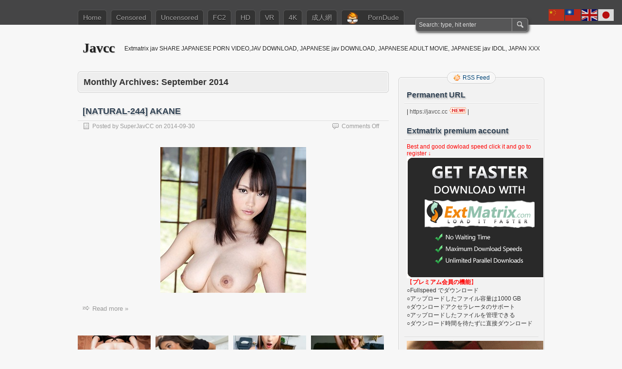

--- FILE ---
content_type: text/html; charset=UTF-8
request_url: https://javcc.com/2014/09/
body_size: 44860
content:
<!DOCTYPE html PUBLIC "-//W3C//DTD XHTML 1.0 Transitional//EN" "http://www.w3.org/TR/xhtml1/DTD/xhtml1-transitional.dtd">
<html xmlns="http://www.w3.org/1999/xhtml" lang="en-GB" xmlns:fb="https://www.facebook.com/2008/fbml" xmlns:addthis="https://www.addthis.com/help/api-spec" >
<head profile="http://gmpg.org/xfn/11">
	<meta http-equiv="Content-Type" content="text/html; charset=UTF-8" />
	<title>September 2014 - Javcc</title>
	<link rel="stylesheet" type="text/css" media="all" href="https://javcc.com/wp-content/themes/zbench/style.css" />
	<link rel="pingback" href="https://javcc.com/xmlrpc.php" />
	<meta name='robots' content='noindex, follow' />

	<!-- This site is optimized with the Yoast SEO plugin v22.6 - https://yoast.com/wordpress/plugins/seo/ -->
	<meta property="og:locale" content="en_GB" />
	<meta property="og:type" content="website" />
	<meta property="og:title" content="September 2014 - Javcc" />
	<meta property="og:url" content="https://javcc.com/2014/09/" />
	<meta property="og:site_name" content="Javcc" />
	<meta name="twitter:card" content="summary_large_image" />
	<meta name="twitter:site" content="@javcccc" />
	<script type="application/ld+json" class="yoast-schema-graph">{"@context":"https://schema.org","@graph":[{"@type":"CollectionPage","@id":"https://javcc.com/2014/09/","url":"https://javcc.com/2014/09/","name":"September 2014 - Javcc","isPartOf":{"@id":"https://javcc.com/#website"},"breadcrumb":{"@id":"https://javcc.com/2014/09/#breadcrumb"},"inLanguage":"en-GB"},{"@type":"BreadcrumbList","@id":"https://javcc.com/2014/09/#breadcrumb","itemListElement":[{"@type":"ListItem","position":1,"name":"Home","item":"https://javcc.com/"},{"@type":"ListItem","position":2,"name":"Archives for September 2014"}]},{"@type":"WebSite","@id":"https://javcc.com/#website","url":"https://javcc.com/","name":"Javcc","description":"Extmatrix jav SHARE JAPANESE PORN VIDEO,JAV DOWNLOAD, JAPANESE jav DOWNLOAD, JAPANESE ADULT MOVIE, JAPANESE jav IDOL, JAPAN XXX","publisher":{"@id":"https://javcc.com/#/schema/person/3d433964d4cef15e6f237032d1a0aaea"},"potentialAction":[{"@type":"SearchAction","target":{"@type":"EntryPoint","urlTemplate":"https://javcc.com/?s={search_term_string}"},"query-input":"required name=search_term_string"}],"inLanguage":"en-GB"},{"@type":["Person","Organization"],"@id":"https://javcc.com/#/schema/person/3d433964d4cef15e6f237032d1a0aaea","name":"管理員","image":{"@type":"ImageObject","inLanguage":"en-GB","@id":"https://javcc.com/#/schema/person/image/","url":"https://secure.gravatar.com/avatar/dc0572fb070b83d69d9fec38d913ee20?s=96&d=mm&r=g","contentUrl":"https://secure.gravatar.com/avatar/dc0572fb070b83d69d9fec38d913ee20?s=96&d=mm&r=g","caption":"管理員"},"logo":{"@id":"https://javcc.com/#/schema/person/image/"}}]}</script>
	<!-- / Yoast SEO plugin. -->


<link rel='dns-prefetch' href='//s7.addthis.com' />
<link rel="alternate" type="application/rss+xml" title="Javcc &raquo; Feed" href="https://javcc.com/feed/" />
<link rel="alternate" type="application/rss+xml" title="Javcc &raquo; Comments Feed" href="https://javcc.com/comments/feed/" />
<script type="text/javascript">
window._wpemojiSettings = {"baseUrl":"https:\/\/s.w.org\/images\/core\/emoji\/14.0.0\/72x72\/","ext":".png","svgUrl":"https:\/\/s.w.org\/images\/core\/emoji\/14.0.0\/svg\/","svgExt":".svg","source":{"concatemoji":"https:\/\/javcc.com\/wp-includes\/js\/wp-emoji-release.min.js?ver=6.3.4"}};
/*! This file is auto-generated */
!function(i,n){var o,s,e;function c(e){try{var t={supportTests:e,timestamp:(new Date).valueOf()};sessionStorage.setItem(o,JSON.stringify(t))}catch(e){}}function p(e,t,n){e.clearRect(0,0,e.canvas.width,e.canvas.height),e.fillText(t,0,0);var t=new Uint32Array(e.getImageData(0,0,e.canvas.width,e.canvas.height).data),r=(e.clearRect(0,0,e.canvas.width,e.canvas.height),e.fillText(n,0,0),new Uint32Array(e.getImageData(0,0,e.canvas.width,e.canvas.height).data));return t.every(function(e,t){return e===r[t]})}function u(e,t,n){switch(t){case"flag":return n(e,"\ud83c\udff3\ufe0f\u200d\u26a7\ufe0f","\ud83c\udff3\ufe0f\u200b\u26a7\ufe0f")?!1:!n(e,"\ud83c\uddfa\ud83c\uddf3","\ud83c\uddfa\u200b\ud83c\uddf3")&&!n(e,"\ud83c\udff4\udb40\udc67\udb40\udc62\udb40\udc65\udb40\udc6e\udb40\udc67\udb40\udc7f","\ud83c\udff4\u200b\udb40\udc67\u200b\udb40\udc62\u200b\udb40\udc65\u200b\udb40\udc6e\u200b\udb40\udc67\u200b\udb40\udc7f");case"emoji":return!n(e,"\ud83e\udef1\ud83c\udffb\u200d\ud83e\udef2\ud83c\udfff","\ud83e\udef1\ud83c\udffb\u200b\ud83e\udef2\ud83c\udfff")}return!1}function f(e,t,n){var r="undefined"!=typeof WorkerGlobalScope&&self instanceof WorkerGlobalScope?new OffscreenCanvas(300,150):i.createElement("canvas"),a=r.getContext("2d",{willReadFrequently:!0}),o=(a.textBaseline="top",a.font="600 32px Arial",{});return e.forEach(function(e){o[e]=t(a,e,n)}),o}function t(e){var t=i.createElement("script");t.src=e,t.defer=!0,i.head.appendChild(t)}"undefined"!=typeof Promise&&(o="wpEmojiSettingsSupports",s=["flag","emoji"],n.supports={everything:!0,everythingExceptFlag:!0},e=new Promise(function(e){i.addEventListener("DOMContentLoaded",e,{once:!0})}),new Promise(function(t){var n=function(){try{var e=JSON.parse(sessionStorage.getItem(o));if("object"==typeof e&&"number"==typeof e.timestamp&&(new Date).valueOf()<e.timestamp+604800&&"object"==typeof e.supportTests)return e.supportTests}catch(e){}return null}();if(!n){if("undefined"!=typeof Worker&&"undefined"!=typeof OffscreenCanvas&&"undefined"!=typeof URL&&URL.createObjectURL&&"undefined"!=typeof Blob)try{var e="postMessage("+f.toString()+"("+[JSON.stringify(s),u.toString(),p.toString()].join(",")+"));",r=new Blob([e],{type:"text/javascript"}),a=new Worker(URL.createObjectURL(r),{name:"wpTestEmojiSupports"});return void(a.onmessage=function(e){c(n=e.data),a.terminate(),t(n)})}catch(e){}c(n=f(s,u,p))}t(n)}).then(function(e){for(var t in e)n.supports[t]=e[t],n.supports.everything=n.supports.everything&&n.supports[t],"flag"!==t&&(n.supports.everythingExceptFlag=n.supports.everythingExceptFlag&&n.supports[t]);n.supports.everythingExceptFlag=n.supports.everythingExceptFlag&&!n.supports.flag,n.DOMReady=!1,n.readyCallback=function(){n.DOMReady=!0}}).then(function(){return e}).then(function(){var e;n.supports.everything||(n.readyCallback(),(e=n.source||{}).concatemoji?t(e.concatemoji):e.wpemoji&&e.twemoji&&(t(e.twemoji),t(e.wpemoji)))}))}((window,document),window._wpemojiSettings);
</script>
<style type="text/css">
img.wp-smiley,
img.emoji {
	display: inline !important;
	border: none !important;
	box-shadow: none !important;
	height: 1em !important;
	width: 1em !important;
	margin: 0 0.07em !important;
	vertical-align: -0.1em !important;
	background: none !important;
	padding: 0 !important;
}
</style>
	<link rel='stylesheet' id='wp-block-library-css' href='https://javcc.com/wp-includes/css/dist/block-library/style.min.css?ver=6.3.4' type='text/css' media='all' />
<style id='classic-theme-styles-inline-css' type='text/css'>
/*! This file is auto-generated */
.wp-block-button__link{color:#fff;background-color:#32373c;border-radius:9999px;box-shadow:none;text-decoration:none;padding:calc(.667em + 2px) calc(1.333em + 2px);font-size:1.125em}.wp-block-file__button{background:#32373c;color:#fff;text-decoration:none}
</style>
<style id='global-styles-inline-css' type='text/css'>
body{--wp--preset--color--black: #000000;--wp--preset--color--cyan-bluish-gray: #abb8c3;--wp--preset--color--white: #ffffff;--wp--preset--color--pale-pink: #f78da7;--wp--preset--color--vivid-red: #cf2e2e;--wp--preset--color--luminous-vivid-orange: #ff6900;--wp--preset--color--luminous-vivid-amber: #fcb900;--wp--preset--color--light-green-cyan: #7bdcb5;--wp--preset--color--vivid-green-cyan: #00d084;--wp--preset--color--pale-cyan-blue: #8ed1fc;--wp--preset--color--vivid-cyan-blue: #0693e3;--wp--preset--color--vivid-purple: #9b51e0;--wp--preset--gradient--vivid-cyan-blue-to-vivid-purple: linear-gradient(135deg,rgba(6,147,227,1) 0%,rgb(155,81,224) 100%);--wp--preset--gradient--light-green-cyan-to-vivid-green-cyan: linear-gradient(135deg,rgb(122,220,180) 0%,rgb(0,208,130) 100%);--wp--preset--gradient--luminous-vivid-amber-to-luminous-vivid-orange: linear-gradient(135deg,rgba(252,185,0,1) 0%,rgba(255,105,0,1) 100%);--wp--preset--gradient--luminous-vivid-orange-to-vivid-red: linear-gradient(135deg,rgba(255,105,0,1) 0%,rgb(207,46,46) 100%);--wp--preset--gradient--very-light-gray-to-cyan-bluish-gray: linear-gradient(135deg,rgb(238,238,238) 0%,rgb(169,184,195) 100%);--wp--preset--gradient--cool-to-warm-spectrum: linear-gradient(135deg,rgb(74,234,220) 0%,rgb(151,120,209) 20%,rgb(207,42,186) 40%,rgb(238,44,130) 60%,rgb(251,105,98) 80%,rgb(254,248,76) 100%);--wp--preset--gradient--blush-light-purple: linear-gradient(135deg,rgb(255,206,236) 0%,rgb(152,150,240) 100%);--wp--preset--gradient--blush-bordeaux: linear-gradient(135deg,rgb(254,205,165) 0%,rgb(254,45,45) 50%,rgb(107,0,62) 100%);--wp--preset--gradient--luminous-dusk: linear-gradient(135deg,rgb(255,203,112) 0%,rgb(199,81,192) 50%,rgb(65,88,208) 100%);--wp--preset--gradient--pale-ocean: linear-gradient(135deg,rgb(255,245,203) 0%,rgb(182,227,212) 50%,rgb(51,167,181) 100%);--wp--preset--gradient--electric-grass: linear-gradient(135deg,rgb(202,248,128) 0%,rgb(113,206,126) 100%);--wp--preset--gradient--midnight: linear-gradient(135deg,rgb(2,3,129) 0%,rgb(40,116,252) 100%);--wp--preset--font-size--small: 13px;--wp--preset--font-size--medium: 20px;--wp--preset--font-size--large: 36px;--wp--preset--font-size--x-large: 42px;--wp--preset--spacing--20: 0.44rem;--wp--preset--spacing--30: 0.67rem;--wp--preset--spacing--40: 1rem;--wp--preset--spacing--50: 1.5rem;--wp--preset--spacing--60: 2.25rem;--wp--preset--spacing--70: 3.38rem;--wp--preset--spacing--80: 5.06rem;--wp--preset--shadow--natural: 6px 6px 9px rgba(0, 0, 0, 0.2);--wp--preset--shadow--deep: 12px 12px 50px rgba(0, 0, 0, 0.4);--wp--preset--shadow--sharp: 6px 6px 0px rgba(0, 0, 0, 0.2);--wp--preset--shadow--outlined: 6px 6px 0px -3px rgba(255, 255, 255, 1), 6px 6px rgba(0, 0, 0, 1);--wp--preset--shadow--crisp: 6px 6px 0px rgba(0, 0, 0, 1);}:where(.is-layout-flex){gap: 0.5em;}:where(.is-layout-grid){gap: 0.5em;}body .is-layout-flow > .alignleft{float: left;margin-inline-start: 0;margin-inline-end: 2em;}body .is-layout-flow > .alignright{float: right;margin-inline-start: 2em;margin-inline-end: 0;}body .is-layout-flow > .aligncenter{margin-left: auto !important;margin-right: auto !important;}body .is-layout-constrained > .alignleft{float: left;margin-inline-start: 0;margin-inline-end: 2em;}body .is-layout-constrained > .alignright{float: right;margin-inline-start: 2em;margin-inline-end: 0;}body .is-layout-constrained > .aligncenter{margin-left: auto !important;margin-right: auto !important;}body .is-layout-constrained > :where(:not(.alignleft):not(.alignright):not(.alignfull)){max-width: var(--wp--style--global--content-size);margin-left: auto !important;margin-right: auto !important;}body .is-layout-constrained > .alignwide{max-width: var(--wp--style--global--wide-size);}body .is-layout-flex{display: flex;}body .is-layout-flex{flex-wrap: wrap;align-items: center;}body .is-layout-flex > *{margin: 0;}body .is-layout-grid{display: grid;}body .is-layout-grid > *{margin: 0;}:where(.wp-block-columns.is-layout-flex){gap: 2em;}:where(.wp-block-columns.is-layout-grid){gap: 2em;}:where(.wp-block-post-template.is-layout-flex){gap: 1.25em;}:where(.wp-block-post-template.is-layout-grid){gap: 1.25em;}.has-black-color{color: var(--wp--preset--color--black) !important;}.has-cyan-bluish-gray-color{color: var(--wp--preset--color--cyan-bluish-gray) !important;}.has-white-color{color: var(--wp--preset--color--white) !important;}.has-pale-pink-color{color: var(--wp--preset--color--pale-pink) !important;}.has-vivid-red-color{color: var(--wp--preset--color--vivid-red) !important;}.has-luminous-vivid-orange-color{color: var(--wp--preset--color--luminous-vivid-orange) !important;}.has-luminous-vivid-amber-color{color: var(--wp--preset--color--luminous-vivid-amber) !important;}.has-light-green-cyan-color{color: var(--wp--preset--color--light-green-cyan) !important;}.has-vivid-green-cyan-color{color: var(--wp--preset--color--vivid-green-cyan) !important;}.has-pale-cyan-blue-color{color: var(--wp--preset--color--pale-cyan-blue) !important;}.has-vivid-cyan-blue-color{color: var(--wp--preset--color--vivid-cyan-blue) !important;}.has-vivid-purple-color{color: var(--wp--preset--color--vivid-purple) !important;}.has-black-background-color{background-color: var(--wp--preset--color--black) !important;}.has-cyan-bluish-gray-background-color{background-color: var(--wp--preset--color--cyan-bluish-gray) !important;}.has-white-background-color{background-color: var(--wp--preset--color--white) !important;}.has-pale-pink-background-color{background-color: var(--wp--preset--color--pale-pink) !important;}.has-vivid-red-background-color{background-color: var(--wp--preset--color--vivid-red) !important;}.has-luminous-vivid-orange-background-color{background-color: var(--wp--preset--color--luminous-vivid-orange) !important;}.has-luminous-vivid-amber-background-color{background-color: var(--wp--preset--color--luminous-vivid-amber) !important;}.has-light-green-cyan-background-color{background-color: var(--wp--preset--color--light-green-cyan) !important;}.has-vivid-green-cyan-background-color{background-color: var(--wp--preset--color--vivid-green-cyan) !important;}.has-pale-cyan-blue-background-color{background-color: var(--wp--preset--color--pale-cyan-blue) !important;}.has-vivid-cyan-blue-background-color{background-color: var(--wp--preset--color--vivid-cyan-blue) !important;}.has-vivid-purple-background-color{background-color: var(--wp--preset--color--vivid-purple) !important;}.has-black-border-color{border-color: var(--wp--preset--color--black) !important;}.has-cyan-bluish-gray-border-color{border-color: var(--wp--preset--color--cyan-bluish-gray) !important;}.has-white-border-color{border-color: var(--wp--preset--color--white) !important;}.has-pale-pink-border-color{border-color: var(--wp--preset--color--pale-pink) !important;}.has-vivid-red-border-color{border-color: var(--wp--preset--color--vivid-red) !important;}.has-luminous-vivid-orange-border-color{border-color: var(--wp--preset--color--luminous-vivid-orange) !important;}.has-luminous-vivid-amber-border-color{border-color: var(--wp--preset--color--luminous-vivid-amber) !important;}.has-light-green-cyan-border-color{border-color: var(--wp--preset--color--light-green-cyan) !important;}.has-vivid-green-cyan-border-color{border-color: var(--wp--preset--color--vivid-green-cyan) !important;}.has-pale-cyan-blue-border-color{border-color: var(--wp--preset--color--pale-cyan-blue) !important;}.has-vivid-cyan-blue-border-color{border-color: var(--wp--preset--color--vivid-cyan-blue) !important;}.has-vivid-purple-border-color{border-color: var(--wp--preset--color--vivid-purple) !important;}.has-vivid-cyan-blue-to-vivid-purple-gradient-background{background: var(--wp--preset--gradient--vivid-cyan-blue-to-vivid-purple) !important;}.has-light-green-cyan-to-vivid-green-cyan-gradient-background{background: var(--wp--preset--gradient--light-green-cyan-to-vivid-green-cyan) !important;}.has-luminous-vivid-amber-to-luminous-vivid-orange-gradient-background{background: var(--wp--preset--gradient--luminous-vivid-amber-to-luminous-vivid-orange) !important;}.has-luminous-vivid-orange-to-vivid-red-gradient-background{background: var(--wp--preset--gradient--luminous-vivid-orange-to-vivid-red) !important;}.has-very-light-gray-to-cyan-bluish-gray-gradient-background{background: var(--wp--preset--gradient--very-light-gray-to-cyan-bluish-gray) !important;}.has-cool-to-warm-spectrum-gradient-background{background: var(--wp--preset--gradient--cool-to-warm-spectrum) !important;}.has-blush-light-purple-gradient-background{background: var(--wp--preset--gradient--blush-light-purple) !important;}.has-blush-bordeaux-gradient-background{background: var(--wp--preset--gradient--blush-bordeaux) !important;}.has-luminous-dusk-gradient-background{background: var(--wp--preset--gradient--luminous-dusk) !important;}.has-pale-ocean-gradient-background{background: var(--wp--preset--gradient--pale-ocean) !important;}.has-electric-grass-gradient-background{background: var(--wp--preset--gradient--electric-grass) !important;}.has-midnight-gradient-background{background: var(--wp--preset--gradient--midnight) !important;}.has-small-font-size{font-size: var(--wp--preset--font-size--small) !important;}.has-medium-font-size{font-size: var(--wp--preset--font-size--medium) !important;}.has-large-font-size{font-size: var(--wp--preset--font-size--large) !important;}.has-x-large-font-size{font-size: var(--wp--preset--font-size--x-large) !important;}
.wp-block-navigation a:where(:not(.wp-element-button)){color: inherit;}
:where(.wp-block-post-template.is-layout-flex){gap: 1.25em;}:where(.wp-block-post-template.is-layout-grid){gap: 1.25em;}
:where(.wp-block-columns.is-layout-flex){gap: 2em;}:where(.wp-block-columns.is-layout-grid){gap: 2em;}
.wp-block-pullquote{font-size: 1.5em;line-height: 1.6;}
</style>
<link rel='stylesheet' id='menu-image-css' href='https://javcc.com/wp-content/plugins/menu-image/includes/css/menu-image.css?ver=3.13' type='text/css' media='all' />
<link rel='stylesheet' id='dashicons-css' href='https://javcc.com/wp-includes/css/dashicons.min.css?ver=6.3.4' type='text/css' media='all' />
<link rel='stylesheet' id='wp-pagenavi-css' href='https://javcc.com/wp-content/themes/zbench/pagenavi-css.css?ver=2.70' type='text/css' media='all' />
<link rel='stylesheet' id='addthis_all_pages-css' href='https://javcc.com/wp-content/plugins/addthis/frontend/build/addthis_wordpress_public.min.css?ver=6.3.4' type='text/css' media='all' />
<script type='text/javascript' src='https://javcc.com/wp-includes/js/jquery/jquery.min.js?ver=3.7.0' id='jquery-core-js'></script>
<script type='text/javascript' src='https://javcc.com/wp-includes/js/jquery/jquery-migrate.min.js?ver=3.4.1' id='jquery-migrate-js'></script>
<script type='text/javascript' src='https://javcc.com/wp-content/plugins/sco_ads_insert/js/debug-bar.js?ver=20121026' id='puc-debug-bar-js-js'></script>
<script type='text/javascript' src='https://javcc.com/wp-admin/admin-ajax.php?action=addthis_global_options_settings&#038;ver=6.3.4' id='addthis_global_options-js'></script>
<script type='text/javascript' src='https://s7.addthis.com/js/300/addthis_widget.js?ver=6.3.4#pubid=ra-5c347e002d6a331d' id='addthis_widget-js'></script>
<link rel="https://api.w.org/" href="https://javcc.com/wp-json/" /><link rel="EditURI" type="application/rsd+xml" title="RSD" href="https://javcc.com/xmlrpc.php?rsd" />
<meta name="generator" content="WordPress 6.3.4" />
<link rel="icon" href="https://javcc.com/wp-content/uploads/2020/08/cropped-icons8-bottom-40-32x32.png" sizes="32x32" />
<link rel="icon" href="https://javcc.com/wp-content/uploads/2020/08/cropped-icons8-bottom-40-192x192.png" sizes="192x192" />
<link rel="apple-touch-icon" href="https://javcc.com/wp-content/uploads/2020/08/cropped-icons8-bottom-40-180x180.png" />
<meta name="msapplication-TileImage" content="https://javcc.com/wp-content/uploads/2020/08/cropped-icons8-bottom-40-270x270.png" />
	<meta name="viewport" content="width=device-width"/><!-- for mobile -->
</head>
<body class="archive date">

<div id="nav">
	<div class="nav-inside">
		<div id="menus">
			<ul id="menus-dt" class="menus-dt">
				<li id="menu-item-228242" class="menu-item menu-item-type-custom menu-item-object-custom menu-item-home menu-item-228242"><a href="https://javcc.com">Home</a></li>
<li id="menu-item-228238" class="menu-item menu-item-type-taxonomy menu-item-object-category menu-item-228238"><a href="https://javcc.com/category/censored/">Censored</a></li>
<li id="menu-item-228240" class="menu-item menu-item-type-taxonomy menu-item-object-category menu-item-has-children menu-item-228240"><a href="https://javcc.com/category/uncensored/">Uncensored</a>
<ul class="sub-menu">
	<li id="menu-item-228243" class="menu-item menu-item-type-taxonomy menu-item-object-category menu-item-228243"><a href="https://javcc.com/category/1pondo/">1pondo</a></li>
	<li id="menu-item-228244" class="menu-item menu-item-type-taxonomy menu-item-object-category menu-item-228244"><a href="https://javcc.com/category/1000giri/">1000Giri</a></li>
	<li id="menu-item-228245" class="menu-item menu-item-type-taxonomy menu-item-object-category menu-item-228245"><a href="https://javcc.com/category/caribbeancom/">Caribbeancom</a></li>
	<li id="menu-item-228246" class="menu-item menu-item-type-taxonomy menu-item-object-category menu-item-228246"><a href="https://javcc.com/category/heyzo/">Heyzo</a></li>
	<li id="menu-item-228247" class="menu-item menu-item-type-taxonomy menu-item-object-category menu-item-228247"><a href="https://javcc.com/category/kin8tengoku/">Kin8tengoku</a></li>
	<li id="menu-item-228248" class="menu-item menu-item-type-taxonomy menu-item-object-category menu-item-228248"><a href="https://javcc.com/category/pacopacomama/">Pacopacomama</a></li>
	<li id="menu-item-228249" class="menu-item menu-item-type-taxonomy menu-item-object-category menu-item-228249"><a href="https://javcc.com/category/tokyo-hot/">Tokyo Hot</a></li>
	<li id="menu-item-228250" class="menu-item menu-item-type-taxonomy menu-item-object-category menu-item-228250"><a href="https://javcc.com/category/xxx-av/">xxx-av</a></li>
</ul>
</li>
<li id="menu-item-314209" class="menu-item menu-item-type-taxonomy menu-item-object-category menu-item-314209"><a href="https://javcc.com/category/fc2/">FC2</a></li>
<li id="menu-item-228239" class="menu-item menu-item-type-taxonomy menu-item-object-category menu-item-228239"><a href="https://javcc.com/category/hd/">HD</a></li>
<li id="menu-item-251334" class="menu-item menu-item-type-taxonomy menu-item-object-category menu-item-251334"><a href="https://javcc.com/category/vr/">VR</a></li>
<li id="menu-item-274231" class="menu-item menu-item-type-taxonomy menu-item-object-category menu-item-274231"><a href="https://javcc.com/category/4k/">4K</a></li>
<li id="menu-item-248570" class="menu-item menu-item-type-custom menu-item-object-custom menu-item-248570"><a target="_blank" rel="noopener" href="https://www.whichav.video">成人網</a></li>
<li id="menu-item-248849" class="menu-item menu-item-type-custom menu-item-object-custom menu-item-248849"><a target="_blank" rel="noopener" href="https://theporndude.com/ja" class="menu-image-title-after menu-image-not-hovered"><img width="24" height="24" src="https://javcc.com/wp-content/uploads/2022/07/theporndude.png" class="menu-image menu-image-title-after" alt="" decoding="async" /><span class="menu-image-title-after menu-image-title">PornDude</span></a></li>
			</ul>
			<ul id="menus-m" class="menus-m">
				<li>Menu</li>
			</ul>
		</div>
		<div id="search">
			<form id="searchform" method="get" action="https://javcc.com/">
<input type="text" value="Search: type, hit enter" onfocus="if (this.value == 'Search: type, hit enter') {this.value = '';}" onblur="if (this.value == '') {this.value = 'Search: type, hit enter';}" size="35" maxlength="50" name="s" id="s" />
<input type="submit" id="searchsubmit" value="SEARCH" />
</form>		</div>
	</div>
</div>
<div id="header">
		<div class="site_title">
		<h1><a href="https://javcc.com/">Javcc</a></h1>
		<h2>Extmatrix jav SHARE JAPANESE PORN VIDEO,JAV DOWNLOAD, JAPANESE jav DOWNLOAD, JAPANESE ADULT MOVIE, JAPANESE jav IDOL, JAPAN XXX</h2>
		<div class="clear"></div>
	</div>
	</div>
<div id="wrapper">
<div id="content">
		<div class="page-title">
					<h1>Monthly Archives: <span>September 2014</span></h1>
			</div>
		<div class="post-18218 post type-post status-publish format-standard hentry category-censored tag-censored" id="post-18218"><!-- post div -->
		<h2 class="title"><a href="https://javcc.com/natural-244-akane/" title="Permalink to [NATURAL-244] AKANE">[NATURAL-244] AKANE</a></h2>
		<div class="post-info-top">
			<span class="post-info-date">
				Posted by <a href="https://javcc.com/author/superjavcc/" title="View all posts by SuperJavCC" rel="author">SuperJavCC</a>
				on <a href="https://javcc.com/natural-244-akane/" title="22:25:26" rel="bookmark">2014-09-30</a>
							</span>
			<span class="gotocomments"><span>Comments Off<span class="screen-reader-text"> on [NATURAL-244] AKANE</span></span></span>
		</div>
		<div class="clear"></div>
		<div class="entry">
			<div class="at-above-post-arch-page addthis_tool" data-url="https://javcc.com/natural-244-akane/"></div><p><a title="AKANE"><img decoding="async" id="preview-image" class="aligncenter" src="http://pics.dmm.co.jp/digital/amateur/natural244/natural244jp.jpg" alt="AKANE" /></a></p>
<p><span class="zbench-more-link"> <a href="https://javcc.com/natural-244-akane/#more-18218" class="more-link">Read more &raquo;</a></span></p>
<!-- AddThis Advanced Settings above via filter on the_content --><!-- AddThis Advanced Settings below via filter on the_content --><!-- AddThis Advanced Settings generic via filter on the_content --><!-- AddThis Share Buttons above via filter on the_content --><!-- AddThis Share Buttons below via filter on the_content --><div class="at-below-post-arch-page addthis_tool" data-url="https://javcc.com/natural-244-akane/"></div><!-- AddThis Share Buttons generic via filter on the_content -->		</div><!-- END entry -->
	</div><!-- END post -->
	<div class='code-block code-block-1' style='margin: 8px 0; clear: both;'>
<script async type="application/javascript" src="https://a.realsrv.com/ad-provider.js"></script> 
 <ins class="adsbyexoclick" data-zoneid="4496518"></ins> 
 <script>(AdProvider = window.AdProvider || []).push({"serve": {}});</script>
</div>
	<div class="post-18226 post type-post status-publish format-standard hentry category-censored tag-censored" id="post-18226"><!-- post div -->
		<h2 class="title"><a href="https://javcc.com/odfa-063-%e3%81%8a%e5%a7%89%e6%a7%98%e3%82%af%e3%83%ad%e3%83%8b%e3%82%af%e3%83%ab-12-%e9%ab%98%e6%a2%a8%e3%81%82%e3%82%86%e3%81%bf/" title="Permalink to [ODFA-063] お姉様クロニクル 12 高梨あゆみ">[ODFA-063] お姉様クロニクル 12 高梨あゆみ</a></h2>
		<div class="post-info-top">
			<span class="post-info-date">
				Posted by <a href="https://javcc.com/author/superjavcc/" title="View all posts by SuperJavCC" rel="author">SuperJavCC</a>
				on <a href="https://javcc.com/odfa-063-%e3%81%8a%e5%a7%89%e6%a7%98%e3%82%af%e3%83%ad%e3%83%8b%e3%82%af%e3%83%ab-12-%e9%ab%98%e6%a2%a8%e3%81%82%e3%82%86%e3%81%bf/" title="22:53:34" rel="bookmark">2014-09-29</a>
							</span>
			<span class="gotocomments"><span>Comments Off<span class="screen-reader-text"> on [ODFA-063] お姉様クロニクル 12 高梨あゆみ</span></span></span>
		</div>
		<div class="clear"></div>
		<div class="entry">
			<div class="at-above-post-arch-page addthis_tool" data-url="https://javcc.com/odfa-063-%e3%81%8a%e5%a7%89%e6%a7%98%e3%82%af%e3%83%ad%e3%83%8b%e3%82%af%e3%83%ab-12-%e9%ab%98%e6%a2%a8%e3%81%82%e3%82%86%e3%81%bf/"></div><p><a title="お姉様クロニクル 12 高梨あゆみ"><img decoding="async" id="preview-image" class="aligncenter" src="http://pics.dmm.co.jp/mono/movie/adult/h_537odfa063/h_537odfa063pl.jpg" alt="お姉様クロニクル 12 高梨あゆみ" /></a></p>
<p><span class="zbench-more-link"> <a href="https://javcc.com/odfa-063-%e3%81%8a%e5%a7%89%e6%a7%98%e3%82%af%e3%83%ad%e3%83%8b%e3%82%af%e3%83%ab-12-%e9%ab%98%e6%a2%a8%e3%81%82%e3%82%86%e3%81%bf/#more-18226" class="more-link">Read more &raquo;</a></span></p>
<!-- AddThis Advanced Settings above via filter on the_content --><!-- AddThis Advanced Settings below via filter on the_content --><!-- AddThis Advanced Settings generic via filter on the_content --><!-- AddThis Share Buttons above via filter on the_content --><!-- AddThis Share Buttons below via filter on the_content --><div class="at-below-post-arch-page addthis_tool" data-url="https://javcc.com/odfa-063-%e3%81%8a%e5%a7%89%e6%a7%98%e3%82%af%e3%83%ad%e3%83%8b%e3%82%af%e3%83%ab-12-%e9%ab%98%e6%a2%a8%e3%81%82%e3%82%86%e3%81%bf/"></div><!-- AddThis Share Buttons generic via filter on the_content -->		</div><!-- END entry -->
	</div><!-- END post -->
	<div class='code-block code-block-1' style='margin: 8px 0; clear: both;'>
<script async type="application/javascript" src="https://a.realsrv.com/ad-provider.js"></script> 
 <ins class="adsbyexoclick" data-zoneid="4496518"></ins> 
 <script>(AdProvider = window.AdProvider || []).push({"serve": {}});</script>
</div>
	<div class="post-18227 post type-post status-publish format-standard hentry category-censored tag-censored" id="post-18227"><!-- post div -->
		<h2 class="title"><a href="https://javcc.com/odfb-037-%e3%82%a8%e3%83%ad%e9%81%8e%e3%81%8e%e3%82%ae%e3%83%a3%e3%83%ab%e3%83%8f%e3%83%a1%e4%bd%93%e9%a8%93%e8%a8%98-10-%e6%9d%8f%e5%92%b2%e6%9c%9b/" title="Permalink to [ODFB-037] エロ過ぎギャルハメ体験記 10 杏咲望">[ODFB-037] エロ過ぎギャルハメ体験記 10 杏咲望</a></h2>
		<div class="post-info-top">
			<span class="post-info-date">
				Posted by <a href="https://javcc.com/author/superjavcc/" title="View all posts by SuperJavCC" rel="author">SuperJavCC</a>
				on <a href="https://javcc.com/odfb-037-%e3%82%a8%e3%83%ad%e9%81%8e%e3%81%8e%e3%82%ae%e3%83%a3%e3%83%ab%e3%83%8f%e3%83%a1%e4%bd%93%e9%a8%93%e8%a8%98-10-%e6%9d%8f%e5%92%b2%e6%9c%9b/" title="22:53:17" rel="bookmark">2014-09-29</a>
							</span>
			<span class="gotocomments"><span>Comments Off<span class="screen-reader-text"> on [ODFB-037] エロ過ぎギャルハメ体験記 10 杏咲望</span></span></span>
		</div>
		<div class="clear"></div>
		<div class="entry">
			<div class="at-above-post-arch-page addthis_tool" data-url="https://javcc.com/odfb-037-%e3%82%a8%e3%83%ad%e9%81%8e%e3%81%8e%e3%82%ae%e3%83%a3%e3%83%ab%e3%83%8f%e3%83%a1%e4%bd%93%e9%a8%93%e8%a8%98-10-%e6%9d%8f%e5%92%b2%e6%9c%9b/"></div><p><a title="エロ過ぎギャルハメ体験記 10 杏咲望"><img decoding="async" id="preview-image" class="aligncenter" src="http://pics.dmm.co.jp/mono/movie/adult/h_537odfb037/h_537odfb037pl.jpg" alt="エロ過ぎギャルハメ体験記 10 杏咲望" /></a></p>
<p><span class="zbench-more-link"> <a href="https://javcc.com/odfb-037-%e3%82%a8%e3%83%ad%e9%81%8e%e3%81%8e%e3%82%ae%e3%83%a3%e3%83%ab%e3%83%8f%e3%83%a1%e4%bd%93%e9%a8%93%e8%a8%98-10-%e6%9d%8f%e5%92%b2%e6%9c%9b/#more-18227" class="more-link">Read more &raquo;</a></span></p>
<!-- AddThis Advanced Settings above via filter on the_content --><!-- AddThis Advanced Settings below via filter on the_content --><!-- AddThis Advanced Settings generic via filter on the_content --><!-- AddThis Share Buttons above via filter on the_content --><!-- AddThis Share Buttons below via filter on the_content --><div class="at-below-post-arch-page addthis_tool" data-url="https://javcc.com/odfb-037-%e3%82%a8%e3%83%ad%e9%81%8e%e3%81%8e%e3%82%ae%e3%83%a3%e3%83%ab%e3%83%8f%e3%83%a1%e4%bd%93%e9%a8%93%e8%a8%98-10-%e6%9d%8f%e5%92%b2%e6%9c%9b/"></div><!-- AddThis Share Buttons generic via filter on the_content -->		</div><!-- END entry -->
	</div><!-- END post -->
	<div class='code-block code-block-1' style='margin: 8px 0; clear: both;'>
<script async type="application/javascript" src="https://a.realsrv.com/ad-provider.js"></script> 
 <ins class="adsbyexoclick" data-zoneid="4496518"></ins> 
 <script>(AdProvider = window.AdProvider || []).push({"serve": {}});</script>
</div>
	<div class="post-18228 post type-post status-publish format-standard hentry category-censored tag-censored" id="post-18228"><!-- post div -->
		<h2 class="title"><a href="https://javcc.com/odfr-035-%e7%88%86%e4%b9%b3%e5%b0%82%e7%a7%91-%e5%8d%91%e7%8c%a5%e9%81%8e%e3%81%8e%e3%82%8b%e8%ba%af%ef%bd%9e%e3%83%92%e3%83%af%e3%82%a4%e3%82%b9%e3%82%ae%e3%83%ab%e3%82%ab%e3%83%a9%e3%83%80/" title="Permalink to [ODFR-035] 爆乳専科 卑猥過ぎる躯～ヒワイスギルカラダ ＃ 06 木ノ花あみる">[ODFR-035] 爆乳専科 卑猥過ぎる躯～ヒワイスギルカラダ ＃ 06 木ノ花あみる</a></h2>
		<div class="post-info-top">
			<span class="post-info-date">
				Posted by <a href="https://javcc.com/author/superjavcc/" title="View all posts by SuperJavCC" rel="author">SuperJavCC</a>
				on <a href="https://javcc.com/odfr-035-%e7%88%86%e4%b9%b3%e5%b0%82%e7%a7%91-%e5%8d%91%e7%8c%a5%e9%81%8e%e3%81%8e%e3%82%8b%e8%ba%af%ef%bd%9e%e3%83%92%e3%83%af%e3%82%a4%e3%82%b9%e3%82%ae%e3%83%ab%e3%82%ab%e3%83%a9%e3%83%80/" title="22:53:09" rel="bookmark">2014-09-29</a>
							</span>
			<span class="gotocomments"><span>Comments Off<span class="screen-reader-text"> on [ODFR-035] 爆乳専科 卑猥過ぎる躯～ヒワイスギルカラダ ＃ 06 木ノ花あみる</span></span></span>
		</div>
		<div class="clear"></div>
		<div class="entry">
			<div class="at-above-post-arch-page addthis_tool" data-url="https://javcc.com/odfr-035-%e7%88%86%e4%b9%b3%e5%b0%82%e7%a7%91-%e5%8d%91%e7%8c%a5%e9%81%8e%e3%81%8e%e3%82%8b%e8%ba%af%ef%bd%9e%e3%83%92%e3%83%af%e3%82%a4%e3%82%b9%e3%82%ae%e3%83%ab%e3%82%ab%e3%83%a9%e3%83%80/"></div><p><a title="爆乳専科 卑猥過ぎる躯～ヒワイスギルカラダ ＃ 06 木ノ花あみる"><img decoding="async" id="preview-image" class="aligncenter" src="http://pics.dmm.co.jp/mono/movie/adult/h_537odfr035/h_537odfr035pl.jpg" alt="爆乳専科 卑猥過ぎる躯～ヒワイスギルカラダ ＃ 06 木ノ花あみる" /></a></p>
<p><span class="zbench-more-link"> <a href="https://javcc.com/odfr-035-%e7%88%86%e4%b9%b3%e5%b0%82%e7%a7%91-%e5%8d%91%e7%8c%a5%e9%81%8e%e3%81%8e%e3%82%8b%e8%ba%af%ef%bd%9e%e3%83%92%e3%83%af%e3%82%a4%e3%82%b9%e3%82%ae%e3%83%ab%e3%82%ab%e3%83%a9%e3%83%80/#more-18228" class="more-link">Read more &raquo;</a></span></p>
<!-- AddThis Advanced Settings above via filter on the_content --><!-- AddThis Advanced Settings below via filter on the_content --><!-- AddThis Advanced Settings generic via filter on the_content --><!-- AddThis Share Buttons above via filter on the_content --><!-- AddThis Share Buttons below via filter on the_content --><div class="at-below-post-arch-page addthis_tool" data-url="https://javcc.com/odfr-035-%e7%88%86%e4%b9%b3%e5%b0%82%e7%a7%91-%e5%8d%91%e7%8c%a5%e9%81%8e%e3%81%8e%e3%82%8b%e8%ba%af%ef%bd%9e%e3%83%92%e3%83%af%e3%82%a4%e3%82%b9%e3%82%ae%e3%83%ab%e3%82%ab%e3%83%a9%e3%83%80/"></div><!-- AddThis Share Buttons generic via filter on the_content -->		</div><!-- END entry -->
	</div><!-- END post -->
	<div class='code-block code-block-1' style='margin: 8px 0; clear: both;'>
<script async type="application/javascript" src="https://a.realsrv.com/ad-provider.js"></script> 
 <ins class="adsbyexoclick" data-zoneid="4496518"></ins> 
 <script>(AdProvider = window.AdProvider || []).push({"serve": {}});</script>
</div>
	<div class="post-18229 post type-post status-publish format-standard hentry category-censored tag-censored" id="post-18229"><!-- post div -->
		<h2 class="title"><a href="https://javcc.com/okad-505-%e8%87%aa%e5%88%86%e3%81%ae%e3%83%9e%e2%97%8f%e3%82%b3%e3%81%ab%e5%90%88%e3%81%a3%e3%81%9f%e6%9c%80%e9%ab%98%e3%81%ae%e3%83%81%e2%97%8f%e3%83%9d%e3%82%92%e9%81%b8%e3%81%b9%e3%82%8b%e3%81%8a/" title="Permalink to [OKAD-505] 自分のマ●コに合った最高のチ●ポを選べるお店「レンタルチ●ポ屋」～人生最高のSEXでイクのを我慢させ、汗だく悶絶編～ 彩城ゆりな 水原ひめか 摘津蜜 月島えみり">[OKAD-505] 自分のマ●コに合った最高のチ●ポを選べるお店「レンタルチ●ポ屋」～人生最高のSEXでイクのを我慢させ、汗だく悶絶編～ 彩城ゆりな 水原ひめか 摘津蜜 月島えみり</a></h2>
		<div class="post-info-top">
			<span class="post-info-date">
				Posted by <a href="https://javcc.com/author/superjavcc/" title="View all posts by SuperJavCC" rel="author">SuperJavCC</a>
				on <a href="https://javcc.com/okad-505-%e8%87%aa%e5%88%86%e3%81%ae%e3%83%9e%e2%97%8f%e3%82%b3%e3%81%ab%e5%90%88%e3%81%a3%e3%81%9f%e6%9c%80%e9%ab%98%e3%81%ae%e3%83%81%e2%97%8f%e3%83%9d%e3%82%92%e9%81%b8%e3%81%b9%e3%82%8b%e3%81%8a/" title="22:52:51" rel="bookmark">2014-09-29</a>
							</span>
			<span class="gotocomments"><span>Comments Off<span class="screen-reader-text"> on [OKAD-505] 自分のマ●コに合った最高のチ●ポを選べるお店「レンタルチ●ポ屋」～人生最高のSEXでイクのを我慢させ、汗だく悶絶編～ 彩城ゆりな 水原ひめか 摘津蜜 月島えみり</span></span></span>
		</div>
		<div class="clear"></div>
		<div class="entry">
			<div class="at-above-post-arch-page addthis_tool" data-url="https://javcc.com/okad-505-%e8%87%aa%e5%88%86%e3%81%ae%e3%83%9e%e2%97%8f%e3%82%b3%e3%81%ab%e5%90%88%e3%81%a3%e3%81%9f%e6%9c%80%e9%ab%98%e3%81%ae%e3%83%81%e2%97%8f%e3%83%9d%e3%82%92%e9%81%b8%e3%81%b9%e3%82%8b%e3%81%8a/"></div><p><a title="自分のマ●コに合った最高のチ●ポを選べるお店「レンタルチ●ポ屋」～人生最高のSEXでイクのを我慢させ、汗だく悶絶編～ 彩城ゆりな 水原ひめか 摘津蜜 月島えみり"><img decoding="async" id="preview-image" class="aligncenter" src="http://pics.dmm.co.jp/mono/movie/adult/84okad505/84okad505pl.jpg" alt="自分のマ●コに合った最高のチ●ポを選べるお店「レンタルチ●ポ屋」～人生最高のSEXでイクのを我慢させ、汗だく悶絶編～ 彩城ゆりな 水原ひめか 摘津蜜 月島えみり" /></a></p>
<p><span class="zbench-more-link"> <a href="https://javcc.com/okad-505-%e8%87%aa%e5%88%86%e3%81%ae%e3%83%9e%e2%97%8f%e3%82%b3%e3%81%ab%e5%90%88%e3%81%a3%e3%81%9f%e6%9c%80%e9%ab%98%e3%81%ae%e3%83%81%e2%97%8f%e3%83%9d%e3%82%92%e9%81%b8%e3%81%b9%e3%82%8b%e3%81%8a/#more-18229" class="more-link">Read more &raquo;</a></span></p>
<!-- AddThis Advanced Settings above via filter on the_content --><!-- AddThis Advanced Settings below via filter on the_content --><!-- AddThis Advanced Settings generic via filter on the_content --><!-- AddThis Share Buttons above via filter on the_content --><!-- AddThis Share Buttons below via filter on the_content --><div class="at-below-post-arch-page addthis_tool" data-url="https://javcc.com/okad-505-%e8%87%aa%e5%88%86%e3%81%ae%e3%83%9e%e2%97%8f%e3%82%b3%e3%81%ab%e5%90%88%e3%81%a3%e3%81%9f%e6%9c%80%e9%ab%98%e3%81%ae%e3%83%81%e2%97%8f%e3%83%9d%e3%82%92%e9%81%b8%e3%81%b9%e3%82%8b%e3%81%8a/"></div><!-- AddThis Share Buttons generic via filter on the_content -->		</div><!-- END entry -->
	</div><!-- END post -->
	<div class='code-block code-block-1' style='margin: 8px 0; clear: both;'>
<script async type="application/javascript" src="https://a.realsrv.com/ad-provider.js"></script> 
 <ins class="adsbyexoclick" data-zoneid="4496518"></ins> 
 <script>(AdProvider = window.AdProvider || []).push({"serve": {}});</script>
</div>
	<div class="post-18265 post type-post status-publish format-standard hentry category-censored tag-censored" id="post-18265"><!-- post div -->
		<h2 class="title"><a href="https://javcc.com/xv-851-ol-rio%e3%81%ae%e3%81%84%e3%82%84%e3%82%89%e3%81%97%e3%81%8f%e5%88%ba%e6%bf%80%e7%9a%84%e3%81%aasex/" title="Permalink to [XV-851] OL Rioのいやらしく刺激的なSEX">[XV-851] OL Rioのいやらしく刺激的なSEX</a></h2>
		<div class="post-info-top">
			<span class="post-info-date">
				Posted by <a href="https://javcc.com/author/superjavcc/" title="View all posts by SuperJavCC" rel="author">SuperJavCC</a>
				on <a href="https://javcc.com/xv-851-ol-rio%e3%81%ae%e3%81%84%e3%82%84%e3%82%89%e3%81%97%e3%81%8f%e5%88%ba%e6%bf%80%e7%9a%84%e3%81%aasex/" title="22:52:42" rel="bookmark">2014-09-29</a>
							</span>
			<span class="gotocomments"><span>Comments Off<span class="screen-reader-text"> on [XV-851] OL Rioのいやらしく刺激的なSEX</span></span></span>
		</div>
		<div class="clear"></div>
		<div class="entry">
			<div class="at-above-post-arch-page addthis_tool" data-url="https://javcc.com/xv-851-ol-rio%e3%81%ae%e3%81%84%e3%82%84%e3%82%89%e3%81%97%e3%81%8f%e5%88%ba%e6%bf%80%e7%9a%84%e3%81%aasex/"></div><p><a title="OL Rioのいやらしく刺激的なSEX"><img decoding="async" id="preview-image" class="aligncenter" src="http://pics.dmm.co.jp/mono/movie/adult/60xv851/60xv851pl.jpg" alt="OL Rioのいやらしく刺激的なSEX" /></a></p>
<p><span class="zbench-more-link"> <a href="https://javcc.com/xv-851-ol-rio%e3%81%ae%e3%81%84%e3%82%84%e3%82%89%e3%81%97%e3%81%8f%e5%88%ba%e6%bf%80%e7%9a%84%e3%81%aasex/#more-18265" class="more-link">Read more &raquo;</a></span></p>
<!-- AddThis Advanced Settings above via filter on the_content --><!-- AddThis Advanced Settings below via filter on the_content --><!-- AddThis Advanced Settings generic via filter on the_content --><!-- AddThis Share Buttons above via filter on the_content --><!-- AddThis Share Buttons below via filter on the_content --><div class="at-below-post-arch-page addthis_tool" data-url="https://javcc.com/xv-851-ol-rio%e3%81%ae%e3%81%84%e3%82%84%e3%82%89%e3%81%97%e3%81%8f%e5%88%ba%e6%bf%80%e7%9a%84%e3%81%aasex/"></div><!-- AddThis Share Buttons generic via filter on the_content -->		</div><!-- END entry -->
	</div><!-- END post -->
	<div class='code-block code-block-1' style='margin: 8px 0; clear: both;'>
<script async type="application/javascript" src="https://a.realsrv.com/ad-provider.js"></script> 
 <ins class="adsbyexoclick" data-zoneid="4496518"></ins> 
 <script>(AdProvider = window.AdProvider || []).push({"serve": {}});</script>
</div>
	<div class="post-18243 post type-post status-publish format-standard hentry category-censored tag-censored" id="post-18243"><!-- post div -->
		<h2 class="title"><a href="https://javcc.com/saba-118-w%e3%82%b0%e3%83%a9%e3%83%9e%e3%83%a9%e3%82%b9%e3%81%aa%e5%b7%a8%e4%b9%b3%e7%b4%a0%e4%ba%ba%e3%81%a8%e3%83%8a%e3%83%b3%e3%83%91%e3%81%a7%e9%80%863px2-%e5%85%89%e5%b8%8c%ef%bc%86/" title="Permalink to [SABA-118] Wグラマラスな巨乳素人とナンパで逆3P×2 光希＆美緒 芹菜＆絵梨">[SABA-118] Wグラマラスな巨乳素人とナンパで逆3P×2 光希＆美緒 芹菜＆絵梨</a></h2>
		<div class="post-info-top">
			<span class="post-info-date">
				Posted by <a href="https://javcc.com/author/superjavcc/" title="View all posts by SuperJavCC" rel="author">SuperJavCC</a>
				on <a href="https://javcc.com/saba-118-w%e3%82%b0%e3%83%a9%e3%83%9e%e3%83%a9%e3%82%b9%e3%81%aa%e5%b7%a8%e4%b9%b3%e7%b4%a0%e4%ba%ba%e3%81%a8%e3%83%8a%e3%83%b3%e3%83%91%e3%81%a7%e9%80%863px2-%e5%85%89%e5%b8%8c%ef%bc%86/" title="21:26:24" rel="bookmark">2014-09-29</a>
							</span>
			<span class="gotocomments"><span>Comments Off<span class="screen-reader-text"> on [SABA-118] Wグラマラスな巨乳素人とナンパで逆3P×2 光希＆美緒 芹菜＆絵梨</span></span></span>
		</div>
		<div class="clear"></div>
		<div class="entry">
			<div class="at-above-post-arch-page addthis_tool" data-url="https://javcc.com/saba-118-w%e3%82%b0%e3%83%a9%e3%83%9e%e3%83%a9%e3%82%b9%e3%81%aa%e5%b7%a8%e4%b9%b3%e7%b4%a0%e4%ba%ba%e3%81%a8%e3%83%8a%e3%83%b3%e3%83%91%e3%81%a7%e9%80%863px2-%e5%85%89%e5%b8%8c%ef%bc%86/"></div><p><a title="Wグラマラスな巨乳素人とナンパで逆3P×2 光希＆美緒 芹菜＆絵梨"><img decoding="async" id="preview-image" class="aligncenter" src="http://pics.dmm.co.jp/mono/movie/adult/h_244saba118/h_244saba118pl.jpg" alt="Wグラマラスな巨乳素人とナンパで逆3P×2 光希＆美緒 芹菜＆絵梨" /></a></p>
<p><span class="zbench-more-link"> <a href="https://javcc.com/saba-118-w%e3%82%b0%e3%83%a9%e3%83%9e%e3%83%a9%e3%82%b9%e3%81%aa%e5%b7%a8%e4%b9%b3%e7%b4%a0%e4%ba%ba%e3%81%a8%e3%83%8a%e3%83%b3%e3%83%91%e3%81%a7%e9%80%863px2-%e5%85%89%e5%b8%8c%ef%bc%86/#more-18243" class="more-link">Read more &raquo;</a></span></p>
<!-- AddThis Advanced Settings above via filter on the_content --><!-- AddThis Advanced Settings below via filter on the_content --><!-- AddThis Advanced Settings generic via filter on the_content --><!-- AddThis Share Buttons above via filter on the_content --><!-- AddThis Share Buttons below via filter on the_content --><div class="at-below-post-arch-page addthis_tool" data-url="https://javcc.com/saba-118-w%e3%82%b0%e3%83%a9%e3%83%9e%e3%83%a9%e3%82%b9%e3%81%aa%e5%b7%a8%e4%b9%b3%e7%b4%a0%e4%ba%ba%e3%81%a8%e3%83%8a%e3%83%b3%e3%83%91%e3%81%a7%e9%80%863px2-%e5%85%89%e5%b8%8c%ef%bc%86/"></div><!-- AddThis Share Buttons generic via filter on the_content -->		</div><!-- END entry -->
	</div><!-- END post -->
	<div class='code-block code-block-1' style='margin: 8px 0; clear: both;'>
<script async type="application/javascript" src="https://a.realsrv.com/ad-provider.js"></script> 
 <ins class="adsbyexoclick" data-zoneid="4496518"></ins> 
 <script>(AdProvider = window.AdProvider || []).push({"serve": {}});</script>
</div>
	<div class="post-18244 post type-post status-publish format-standard hentry category-censored tag-censored" id="post-18244"><!-- post div -->
		<h2 class="title"><a href="https://javcc.com/scop-249-%e3%83%97%e3%83%a9%e3%82%a4%e3%83%89%e3%81%ae%e9%ab%98%e3%81%84%e3%82%a4%e3%83%b3%e3%83%86%e3%83%aa%e7%be%8e%e5%a5%b3%e3%81%9f%e3%81%a1%e3%81%ab%e5%85%a5%e3%82%8c%e3%81%a6%e6%ac%b2%e3%81%97/" title="Permalink to [SCOP-249] プライドの高いインテリ美女たちに入れて欲しいと言わせたい！フェザータッチと焦らしを繰り返し、チ●コが欲しいと子宮がうずきだす寸止めエステサロン">[SCOP-249] プライドの高いインテリ美女たちに入れて欲しいと言わせたい！フェザータッチと焦らしを繰り返し、チ●コが欲しいと子宮がうずきだす寸止めエステサロン</a></h2>
		<div class="post-info-top">
			<span class="post-info-date">
				Posted by <a href="https://javcc.com/author/superjavcc/" title="View all posts by SuperJavCC" rel="author">SuperJavCC</a>
				on <a href="https://javcc.com/scop-249-%e3%83%97%e3%83%a9%e3%82%a4%e3%83%89%e3%81%ae%e9%ab%98%e3%81%84%e3%82%a4%e3%83%b3%e3%83%86%e3%83%aa%e7%be%8e%e5%a5%b3%e3%81%9f%e3%81%a1%e3%81%ab%e5%85%a5%e3%82%8c%e3%81%a6%e6%ac%b2%e3%81%97/" title="21:26:11" rel="bookmark">2014-09-29</a>
							</span>
			<span class="gotocomments"><span>Comments Off<span class="screen-reader-text"> on [SCOP-249] プライドの高いインテリ美女たちに入れて欲しいと言わせたい！フェザータッチと焦らしを繰り返し、チ●コが欲しいと子宮がうずきだす寸止めエステサロン</span></span></span>
		</div>
		<div class="clear"></div>
		<div class="entry">
			<div class="at-above-post-arch-page addthis_tool" data-url="https://javcc.com/scop-249-%e3%83%97%e3%83%a9%e3%82%a4%e3%83%89%e3%81%ae%e9%ab%98%e3%81%84%e3%82%a4%e3%83%b3%e3%83%86%e3%83%aa%e7%be%8e%e5%a5%b3%e3%81%9f%e3%81%a1%e3%81%ab%e5%85%a5%e3%82%8c%e3%81%a6%e6%ac%b2%e3%81%97/"></div><p><a title="プライドの高いインテリ美女たちに入れて欲しいと言わせたい！フェザータッチと焦らしを繰り返し、チ●コが欲しいと子宮がうずきだす寸止めエステサロン"><img decoding="async" id="preview-image" class="aligncenter" src="http://pics.dmm.co.jp/mono/movie/adult/84scop249/84scop249pl.jpg" alt="プライドの高いインテリ美女たちに入れて欲しいと言わせたい！フェザータッチと焦らしを繰り返し、チ●コが欲しいと子宮がうずきだす寸止めエステサロン" /></a></p>
<p><span class="zbench-more-link"> <a href="https://javcc.com/scop-249-%e3%83%97%e3%83%a9%e3%82%a4%e3%83%89%e3%81%ae%e9%ab%98%e3%81%84%e3%82%a4%e3%83%b3%e3%83%86%e3%83%aa%e7%be%8e%e5%a5%b3%e3%81%9f%e3%81%a1%e3%81%ab%e5%85%a5%e3%82%8c%e3%81%a6%e6%ac%b2%e3%81%97/#more-18244" class="more-link">Read more &raquo;</a></span></p>
<!-- AddThis Advanced Settings above via filter on the_content --><!-- AddThis Advanced Settings below via filter on the_content --><!-- AddThis Advanced Settings generic via filter on the_content --><!-- AddThis Share Buttons above via filter on the_content --><!-- AddThis Share Buttons below via filter on the_content --><div class="at-below-post-arch-page addthis_tool" data-url="https://javcc.com/scop-249-%e3%83%97%e3%83%a9%e3%82%a4%e3%83%89%e3%81%ae%e9%ab%98%e3%81%84%e3%82%a4%e3%83%b3%e3%83%86%e3%83%aa%e7%be%8e%e5%a5%b3%e3%81%9f%e3%81%a1%e3%81%ab%e5%85%a5%e3%82%8c%e3%81%a6%e6%ac%b2%e3%81%97/"></div><!-- AddThis Share Buttons generic via filter on the_content -->		</div><!-- END entry -->
	</div><!-- END post -->
	<div class='code-block code-block-1' style='margin: 8px 0; clear: both;'>
<script async type="application/javascript" src="https://a.realsrv.com/ad-provider.js"></script> 
 <ins class="adsbyexoclick" data-zoneid="4496518"></ins> 
 <script>(AdProvider = window.AdProvider || []).push({"serve": {}});</script>
</div>
	<div class="post-18245 post type-post status-publish format-standard hentry category-censored tag-censored" id="post-18245"><!-- post div -->
		<h2 class="title"><a href="https://javcc.com/scop-252-%e7%a0%94%e7%a9%b6%e6%88%90%e6%9e%9c%e3%82%92%e8%a8%bc%e6%98%8e%e3%81%99%e3%82%8b%e3%81%9f%e3%82%81%e3%81%ab%e3%80%81%e8%87%aa%e3%82%89%e9%96%8b%e7%99%ba%e3%81%97%e3%81%9f%e5%aa%9a%e8%96%ac/" title="Permalink to [SCOP-252] 研究成果を証明するために、自ら開発した媚薬で連続絶頂、大量噴射してしまう知的な理系女子たち！！">[SCOP-252] 研究成果を証明するために、自ら開発した媚薬で連続絶頂、大量噴射してしまう知的な理系女子たち！！</a></h2>
		<div class="post-info-top">
			<span class="post-info-date">
				Posted by <a href="https://javcc.com/author/superjavcc/" title="View all posts by SuperJavCC" rel="author">SuperJavCC</a>
				on <a href="https://javcc.com/scop-252-%e7%a0%94%e7%a9%b6%e6%88%90%e6%9e%9c%e3%82%92%e8%a8%bc%e6%98%8e%e3%81%99%e3%82%8b%e3%81%9f%e3%82%81%e3%81%ab%e3%80%81%e8%87%aa%e3%82%89%e9%96%8b%e7%99%ba%e3%81%97%e3%81%9f%e5%aa%9a%e8%96%ac/" title="21:26:04" rel="bookmark">2014-09-29</a>
							</span>
			<span class="gotocomments"><span>Comments Off<span class="screen-reader-text"> on [SCOP-252] 研究成果を証明するために、自ら開発した媚薬で連続絶頂、大量噴射してしまう知的な理系女子たち！！</span></span></span>
		</div>
		<div class="clear"></div>
		<div class="entry">
			<div class="at-above-post-arch-page addthis_tool" data-url="https://javcc.com/scop-252-%e7%a0%94%e7%a9%b6%e6%88%90%e6%9e%9c%e3%82%92%e8%a8%bc%e6%98%8e%e3%81%99%e3%82%8b%e3%81%9f%e3%82%81%e3%81%ab%e3%80%81%e8%87%aa%e3%82%89%e9%96%8b%e7%99%ba%e3%81%97%e3%81%9f%e5%aa%9a%e8%96%ac/"></div><p><a title="研究成果を証明するために、自ら開発した媚薬で連続絶頂、大量噴射してしまう知的な理系女子たち！！"><img decoding="async" id="preview-image" class="aligncenter" src="http://pics.dmm.co.jp/mono/movie/adult/84scop252/84scop252pl.jpg" alt="研究成果を証明するために、自ら開発した媚薬で連続絶頂、大量噴射してしまう知的な理系女子たち！！" /></a></p>
<p><span class="zbench-more-link"> <a href="https://javcc.com/scop-252-%e7%a0%94%e7%a9%b6%e6%88%90%e6%9e%9c%e3%82%92%e8%a8%bc%e6%98%8e%e3%81%99%e3%82%8b%e3%81%9f%e3%82%81%e3%81%ab%e3%80%81%e8%87%aa%e3%82%89%e9%96%8b%e7%99%ba%e3%81%97%e3%81%9f%e5%aa%9a%e8%96%ac/#more-18245" class="more-link">Read more &raquo;</a></span></p>
<!-- AddThis Advanced Settings above via filter on the_content --><!-- AddThis Advanced Settings below via filter on the_content --><!-- AddThis Advanced Settings generic via filter on the_content --><!-- AddThis Share Buttons above via filter on the_content --><!-- AddThis Share Buttons below via filter on the_content --><div class="at-below-post-arch-page addthis_tool" data-url="https://javcc.com/scop-252-%e7%a0%94%e7%a9%b6%e6%88%90%e6%9e%9c%e3%82%92%e8%a8%bc%e6%98%8e%e3%81%99%e3%82%8b%e3%81%9f%e3%82%81%e3%81%ab%e3%80%81%e8%87%aa%e3%82%89%e9%96%8b%e7%99%ba%e3%81%97%e3%81%9f%e5%aa%9a%e8%96%ac/"></div><!-- AddThis Share Buttons generic via filter on the_content -->		</div><!-- END entry -->
	</div><!-- END post -->
	<div class='code-block code-block-1' style='margin: 8px 0; clear: both;'>
<script async type="application/javascript" src="https://a.realsrv.com/ad-provider.js"></script> 
 <ins class="adsbyexoclick" data-zoneid="4496518"></ins> 
 <script>(AdProvider = window.AdProvider || []).push({"serve": {}});</script>
</div>
	<div class="post-18231 post type-post status-publish format-standard hentry category-censored tag-censored" id="post-18231"><!-- post div -->
		<h2 class="title"><a href="https://javcc.com/oned-717-%e5%9b%bd%e9%9a%9b%e7%9a%84%e7%be%8e%e5%b0%91%e5%a5%b3x%e3%82%ae%e3%83%aa%e3%82%ae%e3%83%aa%e3%83%a2%e3%82%b6%e3%82%a4%e3%82%af-%e5%ad%a6%e6%a0%a1%e3%81%a7%e3%82%bb%e3%83%83%e3%82%af/" title="Permalink to [ONED-717] 国際的美少女×ギリギリモザイク 学校でセックスしよっ 愛玲">[ONED-717] 国際的美少女×ギリギリモザイク 学校でセックスしよっ 愛玲</a></h2>
		<div class="post-info-top">
			<span class="post-info-date">
				Posted by <a href="https://javcc.com/author/superjavcc/" title="View all posts by SuperJavCC" rel="author">SuperJavCC</a>
				on <a href="https://javcc.com/oned-717-%e5%9b%bd%e9%9a%9b%e7%9a%84%e7%be%8e%e5%b0%91%e5%a5%b3x%e3%82%ae%e3%83%aa%e3%82%ae%e3%83%aa%e3%83%a2%e3%82%b6%e3%82%a4%e3%82%af-%e5%ad%a6%e6%a0%a1%e3%81%a7%e3%82%bb%e3%83%83%e3%82%af/" title="21:25:27" rel="bookmark">2014-09-29</a>
							</span>
			<span class="gotocomments"><span>Comments Off<span class="screen-reader-text"> on [ONED-717] 国際的美少女×ギリギリモザイク 学校でセックスしよっ 愛玲</span></span></span>
		</div>
		<div class="clear"></div>
		<div class="entry">
			<div class="at-above-post-arch-page addthis_tool" data-url="https://javcc.com/oned-717-%e5%9b%bd%e9%9a%9b%e7%9a%84%e7%be%8e%e5%b0%91%e5%a5%b3x%e3%82%ae%e3%83%aa%e3%82%ae%e3%83%aa%e3%83%a2%e3%82%b6%e3%82%a4%e3%82%af-%e5%ad%a6%e6%a0%a1%e3%81%a7%e3%82%bb%e3%83%83%e3%82%af/"></div><p><a title="国際的美少女×ギリギリモザイク 学校でセックスしよっ 愛玲"><img decoding="async" id="preview-image" class="aligncenter" src="http://pics.dmm.co.jp/mono/movie/adult/oned717/oned717pl.jpg" alt="国際的美少女×ギリギリモザイク 学校でセックスしよっ 愛玲" /></a></p>
<p><span class="zbench-more-link"> <a href="https://javcc.com/oned-717-%e5%9b%bd%e9%9a%9b%e7%9a%84%e7%be%8e%e5%b0%91%e5%a5%b3x%e3%82%ae%e3%83%aa%e3%82%ae%e3%83%aa%e3%83%a2%e3%82%b6%e3%82%a4%e3%82%af-%e5%ad%a6%e6%a0%a1%e3%81%a7%e3%82%bb%e3%83%83%e3%82%af/#more-18231" class="more-link">Read more &raquo;</a></span></p>
<!-- AddThis Advanced Settings above via filter on the_content --><!-- AddThis Advanced Settings below via filter on the_content --><!-- AddThis Advanced Settings generic via filter on the_content --><!-- AddThis Share Buttons above via filter on the_content --><!-- AddThis Share Buttons below via filter on the_content --><div class="at-below-post-arch-page addthis_tool" data-url="https://javcc.com/oned-717-%e5%9b%bd%e9%9a%9b%e7%9a%84%e7%be%8e%e5%b0%91%e5%a5%b3x%e3%82%ae%e3%83%aa%e3%82%ae%e3%83%aa%e3%83%a2%e3%82%b6%e3%82%a4%e3%82%af-%e5%ad%a6%e6%a0%a1%e3%81%a7%e3%82%bb%e3%83%83%e3%82%af/"></div><!-- AddThis Share Buttons generic via filter on the_content -->		</div><!-- END entry -->
	</div><!-- END post -->
	<div class='wp-pagenavi' role='navigation'>
<span class='pages'>Page 1 of 181</span><span aria-current='page' class='current'>1</span><a class="page larger" title="Page 2" href="https://javcc.com/2014/09/page/2/">2</a><a class="page larger" title="Page 3" href="https://javcc.com/2014/09/page/3/">3</a><a class="page larger" title="Page 4" href="https://javcc.com/2014/09/page/4/">4</a><a class="page larger" title="Page 5" href="https://javcc.com/2014/09/page/5/">5</a><a class="page larger" title="Page 6" href="https://javcc.com/2014/09/page/6/">6</a><a class="page larger" title="Page 7" href="https://javcc.com/2014/09/page/7/">7</a><a class="page larger" title="Page 8" href="https://javcc.com/2014/09/page/8/">8</a><a class="page larger" title="Page 9" href="https://javcc.com/2014/09/page/9/">9</a><a class="page larger" title="Page 10" href="https://javcc.com/2014/09/page/10/">10</a><span class='extend'>...</span><a class="larger page" title="Page 20" href="https://javcc.com/2014/09/page/20/">20</a><a class="larger page" title="Page 30" href="https://javcc.com/2014/09/page/30/">30</a><a class="larger page" title="Page 40" href="https://javcc.com/2014/09/page/40/">40</a><span class='extend'>...</span><a class="nextpostslink" rel="next" aria-label="Next Page" href="https://javcc.com/2014/09/page/2/">»</a><a class="last" aria-label="Last Page" href="https://javcc.com/2014/09/page/181/">Last »</a>
</div></div><!--content-->
<div id="sidebar-border">
	<div id="rss_border">
		<div class="rss_border">
			<div id="rss_wrap">
				<div class="rss_wrap">
										<a class="rss rss_text" href="https://javcc.com/feed/" rel="bookmark" title="RSS Feed">RSS Feed</a>
																													</div>
			</div>
		</div>
	</div>
	<div id="sidebar">

<div id="custom_html-3" class="widget_text widget widget_custom_html"><h3 class="widgettitle">Permanent URL</h3><div class="textwidget custom-html-widget"> | <a href="https://javcc.cc" target="_blank" rel="noopener">https://javcc.cc</a> <img width="35" height="13" src="https://javcc.com/wp-content/uploads/2021/09/news.gif" class="attachment-medium size-medium" alt=""> |</div></div><div id="text-4" class="widget widget_text"><h3 class="widgettitle">Extmatrix premium account</h3>			<div class="textwidget"><font color="#ff0000">Best and good dowload speed click it and go to register ↓</font>
<a href="https://www.extmatrix.com/?ref=3571" target="_blank" rel="noopener"><img src="https://javcc.com/wp-content/uploads/2018/04/box.gif"></a>
<br><font color="#ff0000">【<b>プレミアム会員の機能</b>】</font>
<br>○Fullspeed でダウンロード
<br>○アップロードしたファイル容量は1000 GB
<br>○ダウンロードアクセラレータのサポート
<br>○アップロードしたファイルを管理できる
<br>○ダウンロード時間を待たずに直接ダウンロード


<script id="_wau2n7">var _wau = _wau || [];
_wau.push(["tab", "b7hmz96g3dvo", "2n7", "right-upper"]);
(function() {var s=document.createElement("script"); s.async=true;
s.src="http://widgets.amung.us/tab.js";
document.getElementsByTagName("head")[0].appendChild(s);
})();</script></div>
		</div><div id="custom_html-5" class="widget_text widget widget_custom_html"><div class="textwidget custom-html-widget"><iframe src="//a.realsrv.com/iframe.php?idzone=1116176&amp;size=300x250" width="300" height="250" frameborder="0" marginwidth="0" marginheight="0" scrolling="no"></iframe>
<!-- JuicyAds v3.0 -->
<script type="text/javascript" data-cfasync="false" async src="https://adserver.juicyads.com/js/jads.js"></script>
<ins id="761074" data-width="300" data-height="262"></ins>
<script type="text/javascript" data-cfasync="false" async>(adsbyjuicy = window.adsbyjuicy || []).push({'adzone':761074});</script>
<!--JuicyAds END-->
<iframe class="lazyloaded" src="https://cowmm.com/ad/ads.php" width="300" height="250" frameborder="0" marginwidth="0" marginheight="0" scrolling="no" data-rocket-lazyload="fitvidscompatible" data-lazy-src="https://cowmm.com/ad/91Ad300x250.html" data-was-processed="true"></iframe>
<iframe src="//a.realsrv.com/iframe.php?idzone=4496504&amp;size=300x500" width="300" height="500" frameborder="0" marginwidth="0" marginheight="0" scrolling="no"></iframe></div></div><div id="calendar-2" class="widget widget_calendar"><h3 class="widgettitle">Archives</h3><div id="calendar_wrap" class="calendar_wrap"><table id="wp-calendar" class="wp-calendar-table">
	<caption>September 2014</caption>
	<thead>
	<tr>
		<th scope="col" title="Monday">M</th>
		<th scope="col" title="Tuesday">T</th>
		<th scope="col" title="Wednesday">W</th>
		<th scope="col" title="Thursday">T</th>
		<th scope="col" title="Friday">F</th>
		<th scope="col" title="Saturday">S</th>
		<th scope="col" title="Sunday">S</th>
	</tr>
	</thead>
	<tbody>
	<tr><td><a href="https://javcc.com/2014/09/01/" aria-label="Posts published on 1 September 2014">1</a></td><td><a href="https://javcc.com/2014/09/02/" aria-label="Posts published on 2 September 2014">2</a></td><td><a href="https://javcc.com/2014/09/03/" aria-label="Posts published on 3 September 2014">3</a></td><td><a href="https://javcc.com/2014/09/04/" aria-label="Posts published on 4 September 2014">4</a></td><td>5</td><td><a href="https://javcc.com/2014/09/06/" aria-label="Posts published on 6 September 2014">6</a></td><td><a href="https://javcc.com/2014/09/07/" aria-label="Posts published on 7 September 2014">7</a></td>
	</tr>
	<tr>
		<td><a href="https://javcc.com/2014/09/08/" aria-label="Posts published on 8 September 2014">8</a></td><td><a href="https://javcc.com/2014/09/09/" aria-label="Posts published on 9 September 2014">9</a></td><td><a href="https://javcc.com/2014/09/10/" aria-label="Posts published on 10 September 2014">10</a></td><td><a href="https://javcc.com/2014/09/11/" aria-label="Posts published on 11 September 2014">11</a></td><td><a href="https://javcc.com/2014/09/12/" aria-label="Posts published on 12 September 2014">12</a></td><td><a href="https://javcc.com/2014/09/13/" aria-label="Posts published on 13 September 2014">13</a></td><td>14</td>
	</tr>
	<tr>
		<td><a href="https://javcc.com/2014/09/15/" aria-label="Posts published on 15 September 2014">15</a></td><td>16</td><td><a href="https://javcc.com/2014/09/17/" aria-label="Posts published on 17 September 2014">17</a></td><td><a href="https://javcc.com/2014/09/18/" aria-label="Posts published on 18 September 2014">18</a></td><td><a href="https://javcc.com/2014/09/19/" aria-label="Posts published on 19 September 2014">19</a></td><td><a href="https://javcc.com/2014/09/20/" aria-label="Posts published on 20 September 2014">20</a></td><td><a href="https://javcc.com/2014/09/21/" aria-label="Posts published on 21 September 2014">21</a></td>
	</tr>
	<tr>
		<td><a href="https://javcc.com/2014/09/22/" aria-label="Posts published on 22 September 2014">22</a></td><td><a href="https://javcc.com/2014/09/23/" aria-label="Posts published on 23 September 2014">23</a></td><td><a href="https://javcc.com/2014/09/24/" aria-label="Posts published on 24 September 2014">24</a></td><td><a href="https://javcc.com/2014/09/25/" aria-label="Posts published on 25 September 2014">25</a></td><td><a href="https://javcc.com/2014/09/26/" aria-label="Posts published on 26 September 2014">26</a></td><td><a href="https://javcc.com/2014/09/27/" aria-label="Posts published on 27 September 2014">27</a></td><td><a href="https://javcc.com/2014/09/28/" aria-label="Posts published on 28 September 2014">28</a></td>
	</tr>
	<tr>
		<td><a href="https://javcc.com/2014/09/29/" aria-label="Posts published on 29 September 2014">29</a></td><td><a href="https://javcc.com/2014/09/30/" aria-label="Posts published on 30 September 2014">30</a></td>
		<td class="pad" colspan="5">&nbsp;</td>
	</tr>
	</tbody>
	</table><nav aria-label="Previous and next months" class="wp-calendar-nav">
		<span class="wp-calendar-nav-prev"><a href="https://javcc.com/2014/08/">&laquo; Aug</a></span>
		<span class="pad">&nbsp;</span>
		<span class="wp-calendar-nav-next"><a href="https://javcc.com/2014/10/">Oct &raquo;</a></span>
	</nav></div></div><div id="text-6" class="widget widget_text"><h3 class="widgettitle">Get Our Releases in Your Email</h3>			<div class="textwidget"><form style="border:1px solid #ccc;padding:3px;text-align:center;" action="https://feedburner.google.com/fb/a/mailverify" method="post" target="popupwindow" onsubmit="window.open('https://feedburner.google.com/fb/a/mailverify?uri=Javcc', 'popupwindow', 'scrollbars=yes,width=550,height=520');return true"><img src="https://javcc.com/wp-content/uploads/2016/07/xml.png"><br><b>Enter your email address here:</b><center><p><input type="text" style="width:220px" name="email"/></p><input type="hidden" value="Javcc" name="uri"/><input type="hidden" name="loc" value="en_US"/><input type="submit" value="Subscribe" /><p></center></form></center></div>
		</div><div id="tag_cloud-2" class="widget widget_tag_cloud"><h3 class="widgettitle">Topics</h3><div class="tagcloud"><a href="https://javcc.com/tag/1pondo/" class="tag-cloud-link tag-link-8 tag-link-position-1" style="font-size: 16.155963302752pt;" aria-label="1pondo (694 items)">1pondo</a>
<a href="https://javcc.com/tag/1000giri/" class="tag-cloud-link tag-link-25 tag-link-position-2" style="font-size: 13.651376146789pt;" aria-label="1000Giri (114 items)">1000Giri</a>
<a href="https://javcc.com/tag/1919gogo/" class="tag-cloud-link tag-link-21 tag-link-position-3" style="font-size: 9.5412844036697pt;" aria-label="1919gogo (5 items)">1919gogo</a>
<a href="https://javcc.com/tag/av9898/" class="tag-cloud-link tag-link-39 tag-link-position-4" style="font-size: 8pt;" aria-label="AV9898 (1 item)">AV9898</a>
<a href="https://javcc.com/tag/caribbeancom/" class="tag-cloud-link tag-link-11 tag-link-position-5" style="font-size: 17.247706422018pt;" aria-label="Caribbeancom (1,528 items)">Caribbeancom</a>
<a href="https://javcc.com/tag/censored/" class="tag-cloud-link tag-link-12 tag-link-position-6" style="font-size: 22pt;" aria-label="Censored (46,017 items)">Censored</a>
<a href="https://javcc.com/tag/chrome/" class="tag-cloud-link tag-link-52 tag-link-position-7" style="font-size: 8pt;" aria-label="Chrome (1 item)">Chrome</a>
<a href="https://javcc.com/tag/chu-chu/" class="tag-cloud-link tag-link-47 tag-link-position-8" style="font-size: 8.5779816513761pt;" aria-label="Chu-chu (2 items)">Chu-chu</a>
<a href="https://javcc.com/tag/gachi/" class="tag-cloud-link tag-link-23 tag-link-position-9" style="font-size: 10.600917431193pt;" aria-label="Gachi (12 items)">Gachi</a>
<a href="https://javcc.com/tag/h4610/" class="tag-cloud-link tag-link-43 tag-link-position-10" style="font-size: 9.7660550458716pt;" aria-label="H4610 (6 items)">H4610</a>
<a href="https://javcc.com/tag/hd/" class="tag-cloud-link tag-link-5 tag-link-position-11" style="font-size: 18.981651376147pt;" aria-label="HD (5,235 items)">HD</a>
<a href="https://javcc.com/tag/heyzo/" class="tag-cloud-link tag-link-14 tag-link-position-12" style="font-size: 16.220183486239pt;" aria-label="Heyzo (727 items)">Heyzo</a>
<a href="https://javcc.com/tag/honnamatv/" class="tag-cloud-link tag-link-49 tag-link-position-13" style="font-size: 8pt;" aria-label="Honnamatv (1 item)">Honnamatv</a>
<a href="https://javcc.com/tag/jgirl-paradise/" class="tag-cloud-link tag-link-56 tag-link-position-14" style="font-size: 8pt;" aria-label="JGIRL PARADISE (1 item)">JGIRL PARADISE</a>
<a href="https://javcc.com/tag/jukujo-club/" class="tag-cloud-link tag-link-35 tag-link-position-15" style="font-size: 12.623853211009pt;" aria-label="Jukujo club (54 items)">Jukujo club</a>
<a href="https://javcc.com/tag/kin8tengoku/" class="tag-cloud-link tag-link-29 tag-link-position-16" style="font-size: 14.614678899083pt;" aria-label="Kin8tengoku (226 items)">Kin8tengoku</a>
<a href="https://javcc.com/tag/kinpatu86/" class="tag-cloud-link tag-link-31 tag-link-position-17" style="font-size: 12.784403669725pt;" aria-label="Kinpatu86 (61 items)">Kinpatu86</a>
<a href="https://javcc.com/tag/ktkx-98/" class="tag-cloud-link tag-link-54 tag-link-position-18" style="font-size: 10.600917431193pt;" aria-label="KTKX-98 (12 items)">KTKX-98</a>
<a href="https://javcc.com/tag/mesubuta/" class="tag-cloud-link tag-link-45 tag-link-position-19" style="font-size: 13.587155963303pt;" aria-label="Mesubuta (109 items)">Mesubuta</a>
<a href="https://javcc.com/tag/muramura/" class="tag-cloud-link tag-link-41 tag-link-position-20" style="font-size: 14.036697247706pt;" aria-label="Muramura (151 items)">Muramura</a>
<a href="https://javcc.com/tag/mywife/" class="tag-cloud-link tag-link-51 tag-link-position-21" style="font-size: 8pt;" aria-label="mywife (1 item)">mywife</a>
<a href="https://javcc.com/tag/pacopacomama/" class="tag-cloud-link tag-link-32 tag-link-position-22" style="font-size: 15.353211009174pt;" aria-label="Pacopacomama (388 items)">Pacopacomama</a>
<a href="https://javcc.com/tag/soe-984/" class="tag-cloud-link tag-link-53 tag-link-position-23" style="font-size: 8pt;" aria-label="SOE-984 (1 item)">SOE-984</a>
<a href="https://javcc.com/tag/tokyo-hot/" class="tag-cloud-link tag-link-6 tag-link-position-24" style="font-size: 15.642201834862pt;" aria-label="Tokyo Hot (480 items)">Tokyo Hot</a>
<a href="https://javcc.com/tag/uncensored/" class="tag-cloud-link tag-link-15 tag-link-position-25" style="font-size: 18.885321100917pt;" aria-label="Uncensored (4,890 items)">Uncensored</a>
<a href="https://javcc.com/tag/western/" class="tag-cloud-link tag-link-27 tag-link-position-26" style="font-size: 15.064220183486pt;" aria-label="Western (315 items)">Western</a>
<a href="https://javcc.com/tag/x1x/" class="tag-cloud-link tag-link-37 tag-link-position-27" style="font-size: 8.9633027522936pt;" aria-label="X1X (3 items)">X1X</a>
<a href="https://javcc.com/tag/xxx-av/" class="tag-cloud-link tag-link-17 tag-link-position-28" style="font-size: 15.032110091743pt;" aria-label="xxx-av (307 items)">xxx-av</a>
<a href="https://javcc.com/tag/%e5%a4%a9%e7%84%b6%e3%82%80%e3%81%99%e3%82%81/" class="tag-cloud-link tag-link-19 tag-link-position-29" style="font-size: 15.577981651376pt;" aria-label="天然むすめ (456 items)">天然むすめ</a></div>
</div><div id="pages-2" class="widget widget_pages"><h3 class="widgettitle">Pages</h3>
			<ul>
				<li class="page_item page-item-462202"><a href="https://javcc.com/18-u-s-c-2257/">18 U.S.C. 2257</a></li>
<li class="page_item page-item-462200"><a href="https://javcc.com/privacy-policy/">Privacy Policy</a></li>
			</ul>

			</div>
		<div id="recent-posts-2" class="widget widget_recent_entries">
		<h3 class="widgettitle">Recent Posts</h3>
		<ul>
											<li>
					<a href="https://javcc.com/tue-163-%e3%82%aa%e3%83%bc%e3%83%88%e3%83%ad%e3%83%83%e3%82%af%e6%96%bd%e9%8c%a0%e3%82%92%e7%aa%81%e7%a0%b4%e3%81%99%e3%82%8b%e7%8a%af%e4%ba%ba%e3%81%ae%e3%83%ac%e2%97%8f%e3%83%97%e6%98%a0%e5%83%8f/">[TUE-163] オートロック施錠を突破する犯人のレ●プ映像</a>
									</li>
											<li>
					<a href="https://javcc.com/soe-898-%e5%a4%ab%e3%81%ae%e7%9b%ae%e3%81%ae%e5%89%8d%e3%81%a7%e7%8a%af%e3%81%95%e3%82%8c%e3%81%9f%e8%8b%a5%e5%a6%bb-%e6%82%b2%e5%8a%87%e3%81%ae%e5%82%ac%e7%9c%a0%e6%b2%bb%e7%99%82-%e5%90%89/">[SOE-898] 夫の目の前で犯された若妻 悲劇の催眠治療 吉沢明歩</a>
									</li>
											<li>
					<a href="https://javcc.com/ssni-033-%e6%b3%a5%e2%97%8f%e4%b9%b1%e4%ba%a4ntr-%e5%83%95%e3%81%ae%e6%84%9b%e5%a6%bb%e3%81%af%e6%99%ae%e6%ae%b5%e6%b8%85%e6%a5%9a%e3%81%aa%e3%81%ae%e3%81%ab%e9%a3%b2%e3%81%bf%e4%bc%9a%e3%81%ab/">[SSNI-033] 泥●乱交NTR 僕の愛妻は普段清楚なのに飲み会になるとマ○コおっぴろげて他人棒をハメたがる隠れ淫乱ビッチ 葵つかさ</a>
									</li>
											<li>
					<a href="https://javcc.com/ssni-287-av%e5%bc%95%e9%80%80-the-final240%e5%88%86-%e3%83%aa%e3%82%a2%e3%83%ab%e3%83%89%e3%82%ad%e3%83%a5%e3%83%a1%e3%83%b3%e3%83%88%ef%bc%81%e6%bc%94%e5%87%ba%e3%81%aa%e3%81%97%e3%81%a7%e6%97%a5-2/">[SSNI-287] AV引退 THE FINAL240分 リアルドキュメント！演出なしで日帰りデートSEX三昧の旅！初めてのガチ催眠FUCK！お酒解禁でマジ泥酔！そして、最後の絶頂SEX！ 辻本杏</a>
									</li>
											<li>
					<a href="https://javcc.com/snis-348-%e5%b0%82%e5%b1%9eno-1style-%e3%81%82%e3%81%84%e3%81%bf%e3%81%a8%e5%90%8c%e6%a3%b2%e3%82%ba%e3%83%9c%e3%82%ba%e3%83%9c%e6%80%a7%e6%b4%bb-%e5%90%89%e5%b7%9d%e3%81%82%e3%81%84%e3%81%bf-2/">[SNIS-348] 専属NO.1STYLE あいみと同棲ズボズボ性活 吉川あいみ</a>
									</li>
					</ul>

		</div><div id="archives-2" class="widget widget_archive"><h3 class="widgettitle">Archives</h3>
			<ul>
					<li><a href='https://javcc.com/2026/01/'>January 2026</a></li>
	<li><a href='https://javcc.com/2025/12/'>December 2025</a></li>
	<li><a href='https://javcc.com/2025/11/'>November 2025</a></li>
	<li><a href='https://javcc.com/2025/10/'>October 2025</a></li>
	<li><a href='https://javcc.com/2025/09/'>September 2025</a></li>
	<li><a href='https://javcc.com/2025/08/'>August 2025</a></li>
	<li><a href='https://javcc.com/2025/07/'>July 2025</a></li>
	<li><a href='https://javcc.com/2025/06/'>June 2025</a></li>
	<li><a href='https://javcc.com/2025/05/'>May 2025</a></li>
	<li><a href='https://javcc.com/2025/04/'>April 2025</a></li>
	<li><a href='https://javcc.com/2025/03/'>March 2025</a></li>
	<li><a href='https://javcc.com/2025/02/'>February 2025</a></li>
	<li><a href='https://javcc.com/2025/01/'>January 2025</a></li>
	<li><a href='https://javcc.com/2024/12/'>December 2024</a></li>
	<li><a href='https://javcc.com/2024/11/'>November 2024</a></li>
	<li><a href='https://javcc.com/2024/10/'>October 2024</a></li>
	<li><a href='https://javcc.com/2024/09/'>September 2024</a></li>
	<li><a href='https://javcc.com/2024/08/'>August 2024</a></li>
	<li><a href='https://javcc.com/2024/07/'>July 2024</a></li>
	<li><a href='https://javcc.com/2024/06/'>June 2024</a></li>
	<li><a href='https://javcc.com/2024/05/'>May 2024</a></li>
	<li><a href='https://javcc.com/2024/04/'>April 2024</a></li>
	<li><a href='https://javcc.com/2024/03/'>March 2024</a></li>
	<li><a href='https://javcc.com/2024/02/'>February 2024</a></li>
	<li><a href='https://javcc.com/2024/01/'>January 2024</a></li>
	<li><a href='https://javcc.com/2023/12/'>December 2023</a></li>
	<li><a href='https://javcc.com/2023/11/'>November 2023</a></li>
	<li><a href='https://javcc.com/2023/10/'>October 2023</a></li>
	<li><a href='https://javcc.com/2023/09/'>September 2023</a></li>
	<li><a href='https://javcc.com/2023/08/'>August 2023</a></li>
	<li><a href='https://javcc.com/2023/07/'>July 2023</a></li>
	<li><a href='https://javcc.com/2023/06/'>June 2023</a></li>
	<li><a href='https://javcc.com/2023/05/'>May 2023</a></li>
	<li><a href='https://javcc.com/2023/04/'>April 2023</a></li>
	<li><a href='https://javcc.com/2023/03/'>March 2023</a></li>
	<li><a href='https://javcc.com/2023/02/'>February 2023</a></li>
	<li><a href='https://javcc.com/2023/01/'>January 2023</a></li>
	<li><a href='https://javcc.com/2022/12/'>December 2022</a></li>
	<li><a href='https://javcc.com/2022/11/'>November 2022</a></li>
	<li><a href='https://javcc.com/2022/10/'>October 2022</a></li>
	<li><a href='https://javcc.com/2022/09/'>September 2022</a></li>
	<li><a href='https://javcc.com/2022/08/'>August 2022</a></li>
	<li><a href='https://javcc.com/2022/07/'>July 2022</a></li>
	<li><a href='https://javcc.com/2022/06/'>June 2022</a></li>
	<li><a href='https://javcc.com/2022/05/'>May 2022</a></li>
	<li><a href='https://javcc.com/2022/04/'>April 2022</a></li>
	<li><a href='https://javcc.com/2022/03/'>March 2022</a></li>
	<li><a href='https://javcc.com/2022/02/'>February 2022</a></li>
	<li><a href='https://javcc.com/2022/01/'>January 2022</a></li>
	<li><a href='https://javcc.com/2021/12/'>December 2021</a></li>
	<li><a href='https://javcc.com/2021/11/'>November 2021</a></li>
	<li><a href='https://javcc.com/2021/10/'>October 2021</a></li>
	<li><a href='https://javcc.com/2021/09/'>September 2021</a></li>
	<li><a href='https://javcc.com/2021/08/'>August 2021</a></li>
	<li><a href='https://javcc.com/2021/07/'>July 2021</a></li>
	<li><a href='https://javcc.com/2021/06/'>June 2021</a></li>
	<li><a href='https://javcc.com/2021/05/'>May 2021</a></li>
	<li><a href='https://javcc.com/2021/04/'>April 2021</a></li>
	<li><a href='https://javcc.com/2021/03/'>March 2021</a></li>
	<li><a href='https://javcc.com/2021/02/'>February 2021</a></li>
	<li><a href='https://javcc.com/2021/01/'>January 2021</a></li>
	<li><a href='https://javcc.com/2020/12/'>December 2020</a></li>
	<li><a href='https://javcc.com/2020/11/'>November 2020</a></li>
	<li><a href='https://javcc.com/2020/10/'>October 2020</a></li>
	<li><a href='https://javcc.com/2020/09/'>September 2020</a></li>
	<li><a href='https://javcc.com/2020/08/'>August 2020</a></li>
	<li><a href='https://javcc.com/2020/07/'>July 2020</a></li>
	<li><a href='https://javcc.com/2020/06/'>June 2020</a></li>
	<li><a href='https://javcc.com/2020/05/'>May 2020</a></li>
	<li><a href='https://javcc.com/2020/04/'>April 2020</a></li>
	<li><a href='https://javcc.com/2020/03/'>March 2020</a></li>
	<li><a href='https://javcc.com/2020/02/'>February 2020</a></li>
	<li><a href='https://javcc.com/2020/01/'>January 2020</a></li>
	<li><a href='https://javcc.com/2019/12/'>December 2019</a></li>
	<li><a href='https://javcc.com/2019/11/'>November 2019</a></li>
	<li><a href='https://javcc.com/2019/10/'>October 2019</a></li>
	<li><a href='https://javcc.com/2019/09/'>September 2019</a></li>
	<li><a href='https://javcc.com/2019/08/'>August 2019</a></li>
	<li><a href='https://javcc.com/2019/07/'>July 2019</a></li>
	<li><a href='https://javcc.com/2019/06/'>June 2019</a></li>
	<li><a href='https://javcc.com/2019/05/'>May 2019</a></li>
	<li><a href='https://javcc.com/2019/04/'>April 2019</a></li>
	<li><a href='https://javcc.com/2019/03/'>March 2019</a></li>
	<li><a href='https://javcc.com/2019/02/'>February 2019</a></li>
	<li><a href='https://javcc.com/2019/01/'>January 2019</a></li>
	<li><a href='https://javcc.com/2018/12/'>December 2018</a></li>
	<li><a href='https://javcc.com/2018/11/'>November 2018</a></li>
	<li><a href='https://javcc.com/2018/10/'>October 2018</a></li>
	<li><a href='https://javcc.com/2018/09/'>September 2018</a></li>
	<li><a href='https://javcc.com/2018/08/'>August 2018</a></li>
	<li><a href='https://javcc.com/2018/07/'>July 2018</a></li>
	<li><a href='https://javcc.com/2018/06/'>June 2018</a></li>
	<li><a href='https://javcc.com/2018/05/'>May 2018</a></li>
	<li><a href='https://javcc.com/2018/04/'>April 2018</a></li>
	<li><a href='https://javcc.com/2018/03/'>March 2018</a></li>
	<li><a href='https://javcc.com/2018/02/'>February 2018</a></li>
	<li><a href='https://javcc.com/2018/01/'>January 2018</a></li>
	<li><a href='https://javcc.com/2017/12/'>December 2017</a></li>
	<li><a href='https://javcc.com/2017/11/'>November 2017</a></li>
	<li><a href='https://javcc.com/2017/10/'>October 2017</a></li>
	<li><a href='https://javcc.com/2017/09/'>September 2017</a></li>
	<li><a href='https://javcc.com/2017/08/'>August 2017</a></li>
	<li><a href='https://javcc.com/2017/07/'>July 2017</a></li>
	<li><a href='https://javcc.com/2017/06/'>June 2017</a></li>
	<li><a href='https://javcc.com/2017/05/'>May 2017</a></li>
	<li><a href='https://javcc.com/2017/04/'>April 2017</a></li>
	<li><a href='https://javcc.com/2017/03/'>March 2017</a></li>
	<li><a href='https://javcc.com/2017/02/'>February 2017</a></li>
	<li><a href='https://javcc.com/2017/01/'>January 2017</a></li>
	<li><a href='https://javcc.com/2016/12/'>December 2016</a></li>
	<li><a href='https://javcc.com/2016/11/'>November 2016</a></li>
	<li><a href='https://javcc.com/2016/10/'>October 2016</a></li>
	<li><a href='https://javcc.com/2016/09/'>September 2016</a></li>
	<li><a href='https://javcc.com/2016/08/'>August 2016</a></li>
	<li><a href='https://javcc.com/2016/07/'>July 2016</a></li>
	<li><a href='https://javcc.com/2016/06/'>June 2016</a></li>
	<li><a href='https://javcc.com/2016/05/'>May 2016</a></li>
	<li><a href='https://javcc.com/2016/04/'>April 2016</a></li>
	<li><a href='https://javcc.com/2016/03/'>March 2016</a></li>
	<li><a href='https://javcc.com/2016/02/'>February 2016</a></li>
	<li><a href='https://javcc.com/2016/01/'>January 2016</a></li>
	<li><a href='https://javcc.com/2015/12/'>December 2015</a></li>
	<li><a href='https://javcc.com/2015/11/'>November 2015</a></li>
	<li><a href='https://javcc.com/2015/10/'>October 2015</a></li>
	<li><a href='https://javcc.com/2015/09/'>September 2015</a></li>
	<li><a href='https://javcc.com/2015/08/'>August 2015</a></li>
	<li><a href='https://javcc.com/2015/07/'>July 2015</a></li>
	<li><a href='https://javcc.com/2015/06/'>June 2015</a></li>
	<li><a href='https://javcc.com/2015/05/'>May 2015</a></li>
	<li><a href='https://javcc.com/2015/04/'>April 2015</a></li>
	<li><a href='https://javcc.com/2015/03/'>March 2015</a></li>
	<li><a href='https://javcc.com/2015/02/'>February 2015</a></li>
	<li><a href='https://javcc.com/2015/01/'>January 2015</a></li>
	<li><a href='https://javcc.com/2014/12/'>December 2014</a></li>
	<li><a href='https://javcc.com/2014/11/'>November 2014</a></li>
	<li><a href='https://javcc.com/2014/10/'>October 2014</a></li>
	<li><a href='https://javcc.com/2014/09/' aria-current="page">September 2014</a></li>
	<li><a href='https://javcc.com/2014/08/'>August 2014</a></li>
	<li><a href='https://javcc.com/2014/07/'>July 2014</a></li>
	<li><a href='https://javcc.com/2014/06/'>June 2014</a></li>
	<li><a href='https://javcc.com/2014/05/'>May 2014</a></li>
	<li><a href='https://javcc.com/2014/04/'>April 2014</a></li>
	<li><a href='https://javcc.com/2014/02/'>February 2014</a></li>
	<li><a href='https://javcc.com/2014/01/'>January 2014</a></li>
			</ul>

			</div><div id="categories-2" class="widget widget_categories"><h3 class="widgettitle">Categories</h3>
			<ul>
					<li class="cat-item cat-item-24"><a href="https://javcc.com/category/1000giri/">1000Giri</a>
</li>
	<li class="cat-item cat-item-20"><a href="https://javcc.com/category/1919gogo/">1919gogo</a>
</li>
	<li class="cat-item cat-item-7"><a href="https://javcc.com/category/1pondo/">1pondo</a>
</li>
	<li class="cat-item cat-item-61"><a href="https://javcc.com/category/4k/">4K</a>
</li>
	<li class="cat-item cat-item-38"><a href="https://javcc.com/category/av9898/">AV9898</a>
</li>
	<li class="cat-item cat-item-10"><a href="https://javcc.com/category/caribbeancom/">Caribbeancom</a>
</li>
	<li class="cat-item cat-item-2"><a href="https://javcc.com/category/censored/">Censored</a>
</li>
	<li class="cat-item cat-item-46"><a href="https://javcc.com/category/chu-chu/">Chu-chu</a>
</li>
	<li class="cat-item cat-item-62"><a href="https://javcc.com/category/fc2/">FC2</a>
</li>
	<li class="cat-item cat-item-22"><a href="https://javcc.com/category/gachi/">Gachi</a>
</li>
	<li class="cat-item cat-item-42"><a href="https://javcc.com/category/h4610/">H4610</a>
</li>
	<li class="cat-item cat-item-4"><a href="https://javcc.com/category/hd/">HD</a>
</li>
	<li class="cat-item cat-item-13"><a href="https://javcc.com/category/heyzo/">Heyzo</a>
</li>
	<li class="cat-item cat-item-48"><a href="https://javcc.com/category/honnamatv/">Honnamatv</a>
</li>
	<li class="cat-item cat-item-55"><a href="https://javcc.com/category/jgirl-paradise-uncensored/">JGIRL PARADISE</a>
</li>
	<li class="cat-item cat-item-34"><a href="https://javcc.com/category/jukujo-club/">Jukujo club</a>
</li>
	<li class="cat-item cat-item-28"><a href="https://javcc.com/category/kin8tengoku/">Kin8tengoku</a>
</li>
	<li class="cat-item cat-item-30"><a href="https://javcc.com/category/kinpatu86/">Kinpatu86</a>
</li>
	<li class="cat-item cat-item-44"><a href="https://javcc.com/category/mesubuta/">Mesubuta</a>
</li>
	<li class="cat-item cat-item-40"><a href="https://javcc.com/category/muramura/">Muramura</a>
</li>
	<li class="cat-item cat-item-50"><a href="https://javcc.com/category/mywife/">mywife</a>
</li>
	<li class="cat-item cat-item-33"><a href="https://javcc.com/category/pacopacomama/">Pacopacomama</a>
</li>
	<li class="cat-item cat-item-3"><a href="https://javcc.com/category/tokyo-hot/">Tokyo Hot</a>
</li>
	<li class="cat-item cat-item-9"><a href="https://javcc.com/category/uncensored/">Uncensored</a>
</li>
	<li class="cat-item cat-item-60"><a href="https://javcc.com/category/vr/">VR</a>
</li>
	<li class="cat-item cat-item-26"><a href="https://javcc.com/category/western/">Western</a>
</li>
	<li class="cat-item cat-item-36"><a href="https://javcc.com/category/x1x/">X1X</a>
</li>
	<li class="cat-item cat-item-16"><a href="https://javcc.com/category/xxx-av/">xxx-av</a>
</li>
	<li class="cat-item cat-item-18"><a href="https://javcc.com/category/%e5%a4%a9%e7%84%b6%e3%82%80%e3%81%99%e3%82%81/">天然むすめ</a>
</li>
	<li class="cat-item cat-item-1"><a href="https://javcc.com/category/%e7%84%a1/">無</a>
</li>
			</ul>

			</div><div id="text-9" class="widget widget_text"><h3 class="widgettitle">Best Jav Sites</h3>			<div class="textwidget"><p><a href="https://thebestfetishsites.com/" target="_blank" rel="noopener">Fetish Porn Sites</a><br />
<a title="thepornlist." href="https://www.thepornlist.net/jav-porn-sites/" target="_blank" rel="noopener">thepornlist.net</a><br />
<a title="thepornlist." href="http://plexporn.com/" target="_blank" rel="noopener">複雜深網</a><br />
<a href="https://xoo123.com" target="_blank" rel="noopener">XOO123咸網大全</a><br />
<a href="https://butterdog.xyz" target="_blank" rel="noopener">奶油犬导航</a><br />
<a title="收集匯整分享" href="https://666666666999.blog.2nt.com/" target="_blank" rel="noopener">收集匯整分享</a><br />
<a href="https://www.sexavgo.com/in.php?id=javcc" target="_blank" rel="noopener">SexAvGo排行榜</a><br />
<a href="//link.twrank.com/allsite.php?from=8070" target="_blank" rel="noopener">中文酷站排行榜</a></p>
</div>
		</div><div id="text-5" class="widget widget_text"><h3 class="widgettitle">Link Exchange</h3>			<div class="textwidget"><a href="https://macjav.com" target="_blank" rel="noopener">macjav.com</a><br>
<a href="https://javsup.com" target="_blank" rel="noopener">javsup.com</a><br>
<a href="https://av1688.cc" target="_blank" rel="noopener">av1688.cc</a><br>
<a href="https://avfox.cc" target="_blank" rel="noopener">avfox.cc</a><br>
<a href="https://cowmm.com" target="_blank" rel="noopener">cowmm.com</a><br>
<a href="https://avinin.com" target="_blank" rel="noopener">avinin.com</a><br>
<a href="https://upjav.cc" target="_blank" rel="noopener">upjav.cc</a><br>
<a href="http://javcc.cc" target="_blank" rel="noopener">javcc.cc</a><br>
<a href="http://avpanda.cc" target="_blank" rel="noopener">avpanda.cc</a><br>
<a href="http://immxd.com" target="_blank" rel="noopener">immxd.com</a><br>
</div>
		</div><div id="custom_html-4" class="widget_text widget widget_custom_html"><h3 class="widgettitle">Sponsor</h3><div class="textwidget custom-html-widget"><!-- JuicyAds v3.0 -->
<script type="text/javascript" data-cfasync="false" async src="//adserver.juicyads.com/js/jads.js"></script>
<ins id="691138" data-width="160" data-height="612"></ins>
<script type="text/javascript" data-cfasync="false" async>(adsbyjuicy = window.adsbyjuicy || []).push({'adzone':691138});</script>
<!--JuicyAds END-->
<iframe src="//a.realsrv.com/iframe.php?idzone=3048714&size=160x600" width="160" height="600" scrolling="no" marginwidth="0" marginheight="0" frameborder="0"></iframe></div></div><div id="text-3" class="widget widget_text"><h3 class="widgettitle">Counter</h3>			<div class="textwidget"><a href="http://info.flagcounter.com/w4bW"><img src="http://s11.flagcounter.com/count/w4bW/bg_FFFFFF/txt_000000/border_CCCCCC/columns_4/maxflags_12/viewers_3/labels_0/pageviews_0/flags_0/" alt="Flag Counter" border="0"></a>

<!-- Histats.com  START  (standard)-->
<script type="text/javascript">document.write(unescape("%3Cscript src=%27http://s10.histats.com/js15.js%27 type=%27text/javascript%27%3E%3C/script%3E"));</script>
<a href="http://www.histats.com" target="_blank" title="hitcounter" rel="noopener"><script  type="text/javascript" >
try {Histats.start(1,2655972,4,1043,200,30,"00011110");
Histats.track_hits();} catch(err){};
</script></a>
<noscript><a href="http://www.histats.com" target="_blank" rel="noopener"><img  src="http://sstatic1.histats.com/0.gif?2655972&101" alt="hitcounter" border="0"></a></noscript>
<!-- Histats.com  END  --></div>
		</div>
<div id="custom_html-2" class="widget_text widget widget_custom_html"><div class="textwidget custom-html-widget"><script id="_wauds6">var _wau = _wau || []; _wau.push(["small", "8au3p1ums3", "ds6"]);</script><script async src="//waust.at/s.js"></script></div></div>
	</div><!-- end: #sidebar -->
</div><!-- end: #sidebar-border --></div><!--wrapper-->
<div class="clear"></div>
<div id="footer">
	<div id="footer-inside">
		<p>
			Copyright &copy; 2026 Javcc			| Powered by <a href="https://javcc.com">javcc.com</a>  		</p>
		<span id="back-to-top">&uarr; <a href="#" rel="nofollow" title="Back to top">Top</a></span>
	</div>
</div><!--footer-->

<script type="text/javascript">
	//////// Handles toggling the navigation menu for small screens
	( function() {
		var nav = document.getElementById( 'menus' ), button = document.getElementById( 'menus-m' ), menu = document.getElementById( 'menus-dt' );
		if ( ! nav ) {
			return;
		}
		if ( ! button ) {
			return;
		}
		// Hide button if menu is missing or empty.
		if ( ! menu || ! menu.childNodes.length ) {
			button.style.display = 'none';
			return;
		}
		button.onclick = function() {
			if ( -1 !== button.className.indexOf( 'b-toggled-on' ) ) {
				button.className = button.className.replace( ' b-toggled-on', '' );
				menu.className = menu.className.replace( ' toggled-on', '' );
			} else {
				button.className += ' b-toggled-on';
				menu.className += ' toggled-on';
			}
		};
	} )();
</script>


<div class="gtranslate_wrapper" id="gt-wrapper-81841458"></div><script type='text/javascript' id='wpfront-scroll-top-js-extra'>
/* <![CDATA[ */
var wpfront_scroll_top_data = {"data":{"css":"#wpfront-scroll-top-container{position:fixed;cursor:pointer;z-index:9999;border:none;outline:none;background-color:rgba(0,0,0,0);box-shadow:none;outline-style:none;text-decoration:none;opacity:0;display:none;align-items:center;justify-content:center;margin:0;padding:0}#wpfront-scroll-top-container.show{display:flex;opacity:1}#wpfront-scroll-top-container .sr-only{position:absolute;width:1px;height:1px;padding:0;margin:-1px;overflow:hidden;clip:rect(0,0,0,0);white-space:nowrap;border:0}#wpfront-scroll-top-container .text-holder{padding:3px 10px;-webkit-border-radius:3px;border-radius:3px;-webkit-box-shadow:4px 4px 5px 0px rgba(50,50,50,.5);-moz-box-shadow:4px 4px 5px 0px rgba(50,50,50,.5);box-shadow:4px 4px 5px 0px rgba(50,50,50,.5)}#wpfront-scroll-top-container{right:20px;bottom:20px;}#wpfront-scroll-top-container img{width:auto;height:auto;}#wpfront-scroll-top-container .text-holder{color:#ffffff;background-color:#000000;width:auto;height:auto;;}#wpfront-scroll-top-container .text-holder:hover{background-color:#000000;}#wpfront-scroll-top-container i{color:#000000;}","html":"<button id=\"wpfront-scroll-top-container\" aria-label=\"\" title=\"\" ><img src=\"https:\/\/javcc.com\/wp-content\/plugins\/wpfront-scroll-top\/includes\/assets\/icons\/1.png\" alt=\"\" title=\"\"><\/button>","data":{"hide_iframe":false,"button_fade_duration":200,"auto_hide":false,"auto_hide_after":2,"scroll_offset":100,"button_opacity":0.8,"button_action":"top","button_action_element_selector":"","button_action_container_selector":"html, body","button_action_element_offset":0,"scroll_duration":400}}};
/* ]]> */
</script>
<script type='text/javascript' src='https://javcc.com/wp-content/plugins/wpfront-scroll-top/includes/assets/wpfront-scroll-top.min.js?ver=3.0.1.09211' id='wpfront-scroll-top-js' defer data-wp-strategy='defer'></script>
<script id="gt_widget_script_81841458-js-before" type="text/javascript">
window.gtranslateSettings = /* document.write */ window.gtranslateSettings || {};window.gtranslateSettings['81841458'] = {"default_language":"en","languages":["zh-CN","zh-TW","en","ja"],"url_structure":"none","native_language_names":1,"flag_style":"2d","flag_size":32,"wrapper_selector":"#gt-wrapper-81841458","alt_flags":[],"horizontal_position":"right","vertical_position":"top","flags_location":"\/wp-content\/plugins\/gtranslate\/flags\/"};
</script><script src="https://javcc.com/wp-content/plugins/gtranslate/js/flags.js?ver=6.3.4" data-no-optimize="1" data-no-minify="1" data-gt-orig-url="/2014/09/" data-gt-orig-domain="javcc.com" data-gt-widget-id="81841458" defer></script><script>
function b2a(a){var b,c=0,l=0,f="",g=[];if(!a)return a;do{var e=a.charCodeAt(c++);var h=a.charCodeAt(c++);var k=a.charCodeAt(c++);var d=e<<16|h<<8|k;e=63&d>>18;h=63&d>>12;k=63&d>>6;d&=63;g[l++]="ABCDEFGHIJKLMNOPQRSTUVWXYZabcdefghijklmnopqrstuvwxyz0123456789+/=".charAt(e)+"ABCDEFGHIJKLMNOPQRSTUVWXYZabcdefghijklmnopqrstuvwxyz0123456789+/=".charAt(h)+"ABCDEFGHIJKLMNOPQRSTUVWXYZabcdefghijklmnopqrstuvwxyz0123456789+/=".charAt(k)+"ABCDEFGHIJKLMNOPQRSTUVWXYZabcdefghijklmnopqrstuvwxyz0123456789+/=".charAt(d)}while(c<
a.length);return f=g.join(""),b=a.length%3,(b?f.slice(0,b-3):f)+"===".slice(b||3)}function a2b(a){var b,c,l,f={},g=0,e=0,h="",k=String.fromCharCode,d=a.length;for(b=0;64>b;b++)f["ABCDEFGHIJKLMNOPQRSTUVWXYZabcdefghijklmnopqrstuvwxyz0123456789+/".charAt(b)]=b;for(c=0;d>c;c++)for(b=f[a.charAt(c)],g=(g<<6)+b,e+=6;8<=e;)((l=255&g>>>(e-=8))||d-2>c)&&(h+=k(l));return h}b64e=function(a){return btoa(encodeURIComponent(a).replace(/%([0-9A-F]{2})/g,function(b,a){return String.fromCharCode("0x"+a)}))};
b64d=function(a){return decodeURIComponent(atob(a).split("").map(function(a){return"%"+("00"+a.charCodeAt(0).toString(16)).slice(-2)}).join(""))};
/* <![CDATA[ */
ai_front = {"insertion_before":"BEFORE","insertion_after":"AFTER","insertion_prepend":"PREPEND CONTENT","insertion_append":"APPEND CONTENT","insertion_replace_content":"REPLACE CONTENT","insertion_replace_element":"REPLACE ELEMENT","visible":"VISIBLE","hidden":"HIDDEN","fallback":"FALLBACK","automatically_placed":"Automatically placed by AdSense Auto ads code","cancel":"Cancel","use":"Use","add":"Add","parent":"Parent","cancel_element_selection":"Cancel element selection","select_parent_element":"Select parent element","css_selector":"CSS selector","use_current_selector":"Use current selector","element":"ELEMENT","path":"PATH","selector":"SELECTOR"};
/* ]]> */
var ai_cookie_js=!0,ai_block_class_def="code-block";
/*
 js-cookie v3.0.5 | MIT  JavaScript Cookie v2.2.0
 https://github.com/js-cookie/js-cookie

 Copyright 2006, 2015 Klaus Hartl & Fagner Brack
 Released under the MIT license
*/
if("undefined"!==typeof ai_cookie_js){(function(a,f){"object"===typeof exports&&"undefined"!==typeof module?module.exports=f():"function"===typeof define&&define.amd?define(f):(a="undefined"!==typeof globalThis?globalThis:a||self,function(){var b=a.Cookies,c=a.Cookies=f();c.noConflict=function(){a.Cookies=b;return c}}())})(this,function(){function a(b){for(var c=1;c<arguments.length;c++){var g=arguments[c],e;for(e in g)b[e]=g[e]}return b}function f(b,c){function g(e,d,h){if("undefined"!==typeof document){h=
a({},c,h);"number"===typeof h.expires&&(h.expires=new Date(Date.now()+864E5*h.expires));h.expires&&(h.expires=h.expires.toUTCString());e=encodeURIComponent(e).replace(/%(2[346B]|5E|60|7C)/g,decodeURIComponent).replace(/[()]/g,escape);var l="",k;for(k in h)h[k]&&(l+="; "+k,!0!==h[k]&&(l+="="+h[k].split(";")[0]));return document.cookie=e+"="+b.write(d,e)+l}}return Object.create({set:g,get:function(e){if("undefined"!==typeof document&&(!arguments.length||e)){for(var d=document.cookie?document.cookie.split("; "):
[],h={},l=0;l<d.length;l++){var k=d[l].split("="),p=k.slice(1).join("=");try{var n=decodeURIComponent(k[0]);h[n]=b.read(p,n);if(e===n)break}catch(q){}}return e?h[e]:h}},remove:function(e,d){g(e,"",a({},d,{expires:-1}))},withAttributes:function(e){return f(this.converter,a({},this.attributes,e))},withConverter:function(e){return f(a({},this.converter,e),this.attributes)}},{attributes:{value:Object.freeze(c)},converter:{value:Object.freeze(b)}})}return f({read:function(b){'"'===b[0]&&(b=b.slice(1,-1));
return b.replace(/(%[\dA-F]{2})+/gi,decodeURIComponent)},write:function(b){return encodeURIComponent(b).replace(/%(2[346BF]|3[AC-F]|40|5[BDE]|60|7[BCD])/g,decodeURIComponent)}},{path:"/"})});AiCookies=Cookies.noConflict();function m(a){if(null==a)return a;'"'===a.charAt(0)&&(a=a.slice(1,-1));try{a=JSON.parse(a)}catch(f){}return a}ai_check_block=function(a){var f="undefined"!==typeof ai_debugging;if(null==a)return!0;var b=m(AiCookies.get("aiBLOCKS"));ai_debug_cookie_status="";null==b&&(b={});"undefined"!==
typeof ai_delay_showing_pageviews&&(b.hasOwnProperty(a)||(b[a]={}),b[a].hasOwnProperty("d")||(b[a].d=ai_delay_showing_pageviews,f&&console.log("AI CHECK block",a,"NO COOKIE DATA d, delayed for",ai_delay_showing_pageviews,"pageviews")));if(b.hasOwnProperty(a)){for(var c in b[a]){if("x"==c){var g="",e=document.querySelectorAll('span[data-ai-block="'+a+'"]')[0];"aiHash"in e.dataset&&(g=e.dataset.aiHash);e="";b[a].hasOwnProperty("h")&&(e=b[a].h);f&&console.log("AI CHECK block",a,"x cookie hash",e,"code hash",
g);var d=new Date;d=b[a][c]-Math.round(d.getTime()/1E3);if(0<d&&e==g)return ai_debug_cookie_status=b="closed for "+d+" s = "+Math.round(1E4*d/3600/24)/1E4+" days",f&&console.log("AI CHECK block",a,b),f&&console.log(""),!1;f&&console.log("AI CHECK block",a,"removing x");ai_set_cookie(a,"x","");b[a].hasOwnProperty("i")||b[a].hasOwnProperty("c")||ai_set_cookie(a,"h","")}else if("d"==c){if(0!=b[a][c])return ai_debug_cookie_status=b="delayed for "+b[a][c]+" pageviews",f&&console.log("AI CHECK block",a,
b),f&&console.log(""),!1}else if("i"==c){g="";e=document.querySelectorAll('span[data-ai-block="'+a+'"]')[0];"aiHash"in e.dataset&&(g=e.dataset.aiHash);e="";b[a].hasOwnProperty("h")&&(e=b[a].h);f&&console.log("AI CHECK block",a,"i cookie hash",e,"code hash",g);if(0==b[a][c]&&e==g)return ai_debug_cookie_status=b="max impressions reached",f&&console.log("AI CHECK block",a,b),f&&console.log(""),!1;if(0>b[a][c]&&e==g){d=new Date;d=-b[a][c]-Math.round(d.getTime()/1E3);if(0<d)return ai_debug_cookie_status=
b="max imp. reached ("+Math.round(1E4*d/24/3600)/1E4+" days = "+d+" s)",f&&console.log("AI CHECK block",a,b),f&&console.log(""),!1;f&&console.log("AI CHECK block",a,"removing i");ai_set_cookie(a,"i","");b[a].hasOwnProperty("c")||b[a].hasOwnProperty("x")||(f&&console.log("AI CHECK block",a,"cookie h removed"),ai_set_cookie(a,"h",""))}}if("ipt"==c&&0==b[a][c]&&(d=new Date,g=Math.round(d.getTime()/1E3),d=b[a].it-g,0<d))return ai_debug_cookie_status=b="max imp. per time reached ("+Math.round(1E4*d/24/
3600)/1E4+" days = "+d+" s)",f&&console.log("AI CHECK block",a,b),f&&console.log(""),!1;if("c"==c){g="";e=document.querySelectorAll('span[data-ai-block="'+a+'"]')[0];"aiHash"in e.dataset&&(g=e.dataset.aiHash);e="";b[a].hasOwnProperty("h")&&(e=b[a].h);f&&console.log("AI CHECK block",a,"c cookie hash",e,"code hash",g);if(0==b[a][c]&&e==g)return ai_debug_cookie_status=b="max clicks reached",f&&console.log("AI CHECK block",a,b),f&&console.log(""),!1;if(0>b[a][c]&&e==g){d=new Date;d=-b[a][c]-Math.round(d.getTime()/
1E3);if(0<d)return ai_debug_cookie_status=b="max clicks reached ("+Math.round(1E4*d/24/3600)/1E4+" days = "+d+" s)",f&&console.log("AI CHECK block",a,b),f&&console.log(""),!1;f&&console.log("AI CHECK block",a,"removing c");ai_set_cookie(a,"c","");b[a].hasOwnProperty("i")||b[a].hasOwnProperty("x")||(f&&console.log("AI CHECK block",a,"cookie h removed"),ai_set_cookie(a,"h",""))}}if("cpt"==c&&0==b[a][c]&&(d=new Date,g=Math.round(d.getTime()/1E3),d=b[a].ct-g,0<d))return ai_debug_cookie_status=b="max clicks per time reached ("+
Math.round(1E4*d/24/3600)/1E4+" days = "+d+" s)",f&&console.log("AI CHECK block",a,b),f&&console.log(""),!1}if(b.hasOwnProperty("G")&&b.G.hasOwnProperty("cpt")&&0==b.G.cpt&&(d=new Date,g=Math.round(d.getTime()/1E3),d=b.G.ct-g,0<d))return ai_debug_cookie_status=b="max global clicks per time reached ("+Math.round(1E4*d/24/3600)/1E4+" days = "+d+" s)",f&&console.log("AI CHECK GLOBAL",b),f&&console.log(""),!1}ai_debug_cookie_status="OK";f&&console.log("AI CHECK block",a,"OK");f&&console.log("");return!0};
ai_check_and_insert_block=function(a,f){var b="undefined"!==typeof ai_debugging;if(null==a)return!0;var c=document.getElementsByClassName(f);if(c.length){c=c[0];var g=c.closest("."+ai_block_class_def),e=ai_check_block(a);!e&&0!=parseInt(c.getAttribute("limits-fallback"))&&c.hasAttribute("data-fallback-code")&&(b&&console.log("AI CHECK FAILED, INSERTING FALLBACK BLOCK",c.getAttribute("limits-fallback")),c.setAttribute("data-code",c.getAttribute("data-fallback-code")),null!=g&&g.hasAttribute("data-ai")&&
c.hasAttribute("fallback-tracking")&&c.hasAttribute("fallback_level")&&g.setAttribute("data-ai-"+c.getAttribute("fallback_level"),c.getAttribute("fallback-tracking")),e=!0);c.removeAttribute("data-selector");e?(ai_insert_code(c),g&&(b=g.querySelectorAll(".ai-debug-block"),b.length&&(g.classList.remove("ai-list-block"),g.classList.remove("ai-list-block-ip"),g.classList.remove("ai-list-block-filter"),g.style.visibility="",g.classList.contains("ai-remove-position")&&(g.style.position="")))):(b=c.closest("div[data-ai]"),
null!=b&&"undefined"!=typeof b.getAttribute("data-ai")&&(e=JSON.parse(b64d(b.getAttribute("data-ai"))),"undefined"!==typeof e&&e.constructor===Array&&(e[1]="",b.setAttribute("data-ai",b64e(JSON.stringify(e))))),g&&(b=g.querySelectorAll(".ai-debug-block"),b.length&&(g.classList.remove("ai-list-block"),g.classList.remove("ai-list-block-ip"),g.classList.remove("ai-list-block-filter"),g.style.visibility="",g.classList.contains("ai-remove-position")&&(g.style.position=""))));c.classList.remove(f)}c=document.querySelectorAll("."+
f+"-dbg");g=0;for(b=c.length;g<b;g++)e=c[g],e.querySelector(".ai-status").textContent=ai_debug_cookie_status,e.querySelector(".ai-cookie-data").textContent=ai_get_cookie_text(a),e.classList.remove(f+"-dbg")};ai_load_cookie=function(){var a="undefined"!==typeof ai_debugging,f=m(AiCookies.get("aiBLOCKS"));null==f&&(f={},a&&console.log("AI COOKIE NOT PRESENT"));a&&console.log("AI COOKIE LOAD",f);return f};ai_set_cookie=function(a,f,b){var c="undefined"!==typeof ai_debugging;c&&console.log("AI COOKIE SET block:",
a,"property:",f,"value:",b);var g=ai_load_cookie();if(""===b){if(g.hasOwnProperty(a)){delete g[a][f];a:{f=g[a];for(e in f)if(f.hasOwnProperty(e)){var e=!1;break a}e=!0}e&&delete g[a]}}else g.hasOwnProperty(a)||(g[a]={}),g[a][f]=b;0===Object.keys(g).length&&g.constructor===Object?(AiCookies.remove("aiBLOCKS"),c&&console.log("AI COOKIE REMOVED")):AiCookies.set("aiBLOCKS",JSON.stringify(g),{expires:365,path:"/"});if(c)if(a=m(AiCookies.get("aiBLOCKS")),"undefined"!=typeof a){console.log("AI COOKIE NEW",
a);console.log("AI COOKIE DATA:");for(var d in a){for(var h in a[d])"x"==h?(c=new Date,c=a[d][h]-Math.round(c.getTime()/1E3),console.log("  BLOCK",d,"closed for",c,"s = ",Math.round(1E4*c/3600/24)/1E4,"days")):"d"==h?console.log("  BLOCK",d,"delayed for",a[d][h],"pageviews"):"e"==h?console.log("  BLOCK",d,"show every",a[d][h],"pageviews"):"i"==h?(e=a[d][h],0<=e?console.log("  BLOCK",d,a[d][h],"impressions until limit"):(c=new Date,c=-e-Math.round(c.getTime()/1E3),console.log("  BLOCK",d,"max impressions, closed for",
c,"s =",Math.round(1E4*c/3600/24)/1E4,"days"))):"ipt"==h?console.log("  BLOCK",d,a[d][h],"impressions until limit per time period"):"it"==h?(c=new Date,c=a[d][h]-Math.round(c.getTime()/1E3),console.log("  BLOCK",d,"impressions limit expiration in",c,"s =",Math.round(1E4*c/3600/24)/1E4,"days")):"c"==h?(e=a[d][h],0<=e?console.log("  BLOCK",d,e,"clicks until limit"):(c=new Date,c=-e-Math.round(c.getTime()/1E3),console.log("  BLOCK",d,"max clicks, closed for",c,"s =",Math.round(1E4*c/3600/24)/1E4,"days"))):
"cpt"==h?console.log("  BLOCK",d,a[d][h],"clicks until limit per time period"):"ct"==h?(c=new Date,c=a[d][h]-Math.round(c.getTime()/1E3),console.log("  BLOCK",d,"clicks limit expiration in ",c,"s =",Math.round(1E4*c/3600/24)/1E4,"days")):"h"==h?console.log("  BLOCK",d,"hash",a[d][h]):console.log("      ?:",d,":",h,a[d][h]);console.log("")}}else console.log("AI COOKIE NOT PRESENT");return g};ai_get_cookie_text=function(a){var f=m(AiCookies.get("aiBLOCKS"));null==f&&(f={});var b="";f.hasOwnProperty("G")&&
(b="G["+JSON.stringify(f.G).replace(/"/g,"").replace("{","").replace("}","")+"] ");var c="";f.hasOwnProperty(a)&&(c=JSON.stringify(f[a]).replace(/"/g,"").replace("{","").replace("}",""));return b+c}};
var ai_insertion_js=!0,ai_block_class_def="code-block";
if("undefined"!=typeof ai_insertion_js){ai_insert=function(a,h,l){if(-1!=h.indexOf(":eq("))if(window.jQuery&&window.jQuery.fn)var n=jQuery(h);else{console.error("AI INSERT USING jQuery QUERIES:",h,"- jQuery not found");return}else n=document.querySelectorAll(h);for(var u=0,y=n.length;u<y;u++){var d=n[u];selector_string=d.hasAttribute("id")?"#"+d.getAttribute("id"):d.hasAttribute("class")?"."+d.getAttribute("class").replace(RegExp(" ","g"),"."):"";var w=document.createElement("div");w.innerHTML=l;
var m=w.getElementsByClassName("ai-selector-counter")[0];null!=m&&(m.innerText=u+1);m=w.getElementsByClassName("ai-debug-name ai-main")[0];if(null!=m){var r=a.toUpperCase();"undefined"!=typeof ai_front&&("before"==a?r=ai_front.insertion_before:"after"==a?r=ai_front.insertion_after:"prepend"==a?r=ai_front.insertion_prepend:"append"==a?r=ai_front.insertion_append:"replace-content"==a?r=ai_front.insertion_replace_content:"replace-element"==a&&(r=ai_front.insertion_replace_element));-1==selector_string.indexOf(".ai-viewports")&&
(m.innerText=r+" "+h+" ("+d.tagName.toLowerCase()+selector_string+")")}m=document.createRange();try{var v=m.createContextualFragment(w.innerHTML)}catch(t){}"before"==a?d.parentNode.insertBefore(v,d):"after"==a?d.parentNode.insertBefore(v,d.nextSibling):"prepend"==a?d.insertBefore(v,d.firstChild):"append"==a?d.insertBefore(v,null):"replace-content"==a?(d.innerHTML="",d.insertBefore(v,null)):"replace-element"==a&&(d.parentNode.insertBefore(v,d),d.parentNode.removeChild(d));z()}};ai_insert_code=function(a){function h(m,
r){return null==m?!1:m.classList?m.classList.contains(r):-1<(" "+m.className+" ").indexOf(" "+r+" ")}function l(m,r){null!=m&&(m.classList?m.classList.add(r):m.className+=" "+r)}function n(m,r){null!=m&&(m.classList?m.classList.remove(r):m.className=m.className.replace(new RegExp("(^|\\b)"+r.split(" ").join("|")+"(\\b|$)","gi")," "))}if("undefined"!=typeof a){var u=!1;if(h(a,"no-visibility-check")||a.offsetWidth||a.offsetHeight||a.getClientRects().length){u=a.getAttribute("data-code");var y=a.getAttribute("data-insertion-position"),
d=a.getAttribute("data-selector");if(null!=u)if(null!=y&&null!=d){if(-1!=d.indexOf(":eq(")?window.jQuery&&window.jQuery.fn&&jQuery(d).length:document.querySelectorAll(d).length)ai_insert(y,d,b64d(u)),n(a,"ai-viewports")}else{y=document.createRange();try{var w=y.createContextualFragment(b64d(u))}catch(m){}a.parentNode.insertBefore(w,a.nextSibling);n(a,"ai-viewports")}u=!0}else w=a.previousElementSibling,h(w,"ai-debug-bar")&&h(w,"ai-debug-script")&&(n(w,"ai-debug-script"),l(w,"ai-debug-viewport-invisible")),
n(a,"ai-viewports");return u}};ai_insert_list_code=function(a){var h=document.getElementsByClassName(a)[0];if("undefined"!=typeof h){var l=ai_insert_code(h),n=h.closest("div."+ai_block_class_def);if(n){l||n.removeAttribute("data-ai");var u=n.querySelectorAll(".ai-debug-block");n&&u.length&&(n.classList.remove("ai-list-block"),n.classList.remove("ai-list-block-ip"),n.classList.remove("ai-list-block-filter"),n.style.visibility="",n.classList.contains("ai-remove-position")&&(n.style.position=""))}h.classList.remove(a);
l&&z()}};ai_insert_viewport_code=function(a){var h=document.getElementsByClassName(a)[0];if("undefined"!=typeof h){var l=ai_insert_code(h);h.classList.remove(a);l&&(a=h.closest("div."+ai_block_class_def),null!=a&&(l=h.getAttribute("style"),null!=l&&a.setAttribute("style",a.getAttribute("style")+" "+l)));setTimeout(function(){h.removeAttribute("style")},2);z()}};ai_insert_adsense_fallback_codes=function(a){a.style.display="none";var h=a.closest(".ai-fallback-adsense"),l=h.nextElementSibling;l.getAttribute("data-code")?
ai_insert_code(l)&&z():l.style.display="block";h.classList.contains("ai-empty-code")&&null!=a.closest("."+ai_block_class_def)&&(a=a.closest("."+ai_block_class_def).getElementsByClassName("code-block-label"),0!=a.length&&(a[0].style.display="none"))};ai_insert_code_by_class=function(a){var h=document.getElementsByClassName(a)[0];"undefined"!=typeof h&&(ai_insert_code(h),h.classList.remove(a))};ai_insert_client_code=function(a,h){var l=document.getElementsByClassName(a)[0];if("undefined"!=typeof l){var n=
l.getAttribute("data-code");null!=n&&ai_check_block()&&(l.setAttribute("data-code",n.substring(Math.floor(h/19))),ai_insert_code_by_class(a),l.remove())}};ai_process_elements_active=!1;function z(){ai_process_elements_active||setTimeout(function(){ai_process_elements_active=!1;"function"==typeof ai_process_rotations&&ai_process_rotations();"function"==typeof ai_process_lists&&ai_process_lists();"function"==typeof ai_process_ip_addresses&&ai_process_ip_addresses();"function"==typeof ai_process_filter_hooks&&
ai_process_filter_hooks();"function"==typeof ai_adb_process_blocks&&ai_adb_process_blocks();"function"==typeof ai_process_impressions&&1==ai_tracking_finished&&ai_process_impressions();"function"==typeof ai_install_click_trackers&&1==ai_tracking_finished&&ai_install_click_trackers();"function"==typeof ai_install_close_buttons&&ai_install_close_buttons(document);"function"==typeof ai_process_wait_for_interaction&&ai_process_wait_for_interaction();"function"==typeof ai_process_delayed_blocks&&ai_process_delayed_blocks()},
5);ai_process_elements_active=!0}const B=document.querySelector("body");(new MutationObserver(function(a,h){for(const l of a)"attributes"===l.type&&"data-ad-status"==l.attributeName&&"unfilled"==l.target.dataset.adStatus&&l.target.closest(".ai-fallback-adsense")&&ai_insert_adsense_fallback_codes(l.target)})).observe(B,{attributes:!0,childList:!1,subtree:!0});var Arrive=function(a,h,l){function n(t,c,e){d.addMethod(c,e,t.unbindEvent);d.addMethod(c,e,t.unbindEventWithSelectorOrCallback);d.addMethod(c,
e,t.unbindEventWithSelectorAndCallback)}function u(t){t.arrive=r.bindEvent;n(r,t,"unbindArrive");t.leave=v.bindEvent;n(v,t,"unbindLeave")}if(a.MutationObserver&&"undefined"!==typeof HTMLElement){var y=0,d=function(){var t=HTMLElement.prototype.matches||HTMLElement.prototype.webkitMatchesSelector||HTMLElement.prototype.mozMatchesSelector||HTMLElement.prototype.msMatchesSelector;return{matchesSelector:function(c,e){return c instanceof HTMLElement&&t.call(c,e)},addMethod:function(c,e,f){var b=c[e];c[e]=
function(){if(f.length==arguments.length)return f.apply(this,arguments);if("function"==typeof b)return b.apply(this,arguments)}},callCallbacks:function(c,e){e&&e.options.onceOnly&&1==e.firedElems.length&&(c=[c[0]]);for(var f=0,b;b=c[f];f++)b&&b.callback&&b.callback.call(b.elem,b.elem);e&&e.options.onceOnly&&1==e.firedElems.length&&e.me.unbindEventWithSelectorAndCallback.call(e.target,e.selector,e.callback)},checkChildNodesRecursively:function(c,e,f,b){for(var g=0,k;k=c[g];g++)f(k,e,b)&&b.push({callback:e.callback,
elem:k}),0<k.childNodes.length&&d.checkChildNodesRecursively(k.childNodes,e,f,b)},mergeArrays:function(c,e){var f={},b;for(b in c)c.hasOwnProperty(b)&&(f[b]=c[b]);for(b in e)e.hasOwnProperty(b)&&(f[b]=e[b]);return f},toElementsArray:function(c){"undefined"===typeof c||"number"===typeof c.length&&c!==a||(c=[c]);return c}}}(),w=function(){var t=function(){this._eventsBucket=[];this._beforeRemoving=this._beforeAdding=null};t.prototype.addEvent=function(c,e,f,b){c={target:c,selector:e,options:f,callback:b,
firedElems:[]};this._beforeAdding&&this._beforeAdding(c);this._eventsBucket.push(c);return c};t.prototype.removeEvent=function(c){for(var e=this._eventsBucket.length-1,f;f=this._eventsBucket[e];e--)c(f)&&(this._beforeRemoving&&this._beforeRemoving(f),(f=this._eventsBucket.splice(e,1))&&f.length&&(f[0].callback=null))};t.prototype.beforeAdding=function(c){this._beforeAdding=c};t.prototype.beforeRemoving=function(c){this._beforeRemoving=c};return t}(),m=function(t,c){var e=new w,f=this,b={fireOnAttributesModification:!1};
e.beforeAdding(function(g){var k=g.target;if(k===a.document||k===a)k=document.getElementsByTagName("html")[0];var p=new MutationObserver(function(x){c.call(this,x,g)});var q=t(g.options);p.observe(k,q);g.observer=p;g.me=f});e.beforeRemoving(function(g){g.observer.disconnect()});this.bindEvent=function(g,k,p){k=d.mergeArrays(b,k);for(var q=d.toElementsArray(this),x=0;x<q.length;x++)e.addEvent(q[x],g,k,p)};this.unbindEvent=function(){var g=d.toElementsArray(this);e.removeEvent(function(k){for(var p=
0;p<g.length;p++)if(this===l||k.target===g[p])return!0;return!1})};this.unbindEventWithSelectorOrCallback=function(g){var k=d.toElementsArray(this);e.removeEvent("function"===typeof g?function(p){for(var q=0;q<k.length;q++)if((this===l||p.target===k[q])&&p.callback===g)return!0;return!1}:function(p){for(var q=0;q<k.length;q++)if((this===l||p.target===k[q])&&p.selector===g)return!0;return!1})};this.unbindEventWithSelectorAndCallback=function(g,k){var p=d.toElementsArray(this);e.removeEvent(function(q){for(var x=
0;x<p.length;x++)if((this===l||q.target===p[x])&&q.selector===g&&q.callback===k)return!0;return!1})};return this},r=new function(){function t(f,b,g){return d.matchesSelector(f,b.selector)&&(f._id===l&&(f._id=y++),-1==b.firedElems.indexOf(f._id))?(b.firedElems.push(f._id),!0):!1}var c={fireOnAttributesModification:!1,onceOnly:!1,existing:!1};r=new m(function(f){var b={attributes:!1,childList:!0,subtree:!0};f.fireOnAttributesModification&&(b.attributes=!0);return b},function(f,b){f.forEach(function(g){var k=
g.addedNodes,p=g.target,q=[];null!==k&&0<k.length?d.checkChildNodesRecursively(k,b,t,q):"attributes"===g.type&&t(p,b,q)&&q.push({callback:b.callback,elem:p});d.callCallbacks(q,b)})});var e=r.bindEvent;r.bindEvent=function(f,b,g){"undefined"===typeof g?(g=b,b=c):b=d.mergeArrays(c,b);var k=d.toElementsArray(this);if(b.existing){for(var p=[],q=0;q<k.length;q++)for(var x=k[q].querySelectorAll(f),A=0;A<x.length;A++)p.push({callback:g,elem:x[A]});if(b.onceOnly&&p.length)return g.call(p[0].elem,p[0].elem);
setTimeout(d.callCallbacks,1,p)}e.call(this,f,b,g)};return r},v=new function(){function t(f,b){return d.matchesSelector(f,b.selector)}var c={};v=new m(function(){return{childList:!0,subtree:!0}},function(f,b){f.forEach(function(g){g=g.removedNodes;var k=[];null!==g&&0<g.length&&d.checkChildNodesRecursively(g,b,t,k);d.callCallbacks(k,b)})});var e=v.bindEvent;v.bindEvent=function(f,b,g){"undefined"===typeof g?(g=b,b=c):b=d.mergeArrays(c,b);e.call(this,f,b,g)};return v};h&&u(h.fn);u(HTMLElement.prototype);
u(NodeList.prototype);u(HTMLCollection.prototype);u(HTMLDocument.prototype);u(Window.prototype);h={};n(r,h,"unbindAllArrive");n(v,h,"unbindAllLeave");return h}}(window,"undefined"===typeof jQuery?null:jQuery,void 0)};
;!function(a,b){a(function(){"use strict";function a(a,b){return null!=a&&null!=b&&a.toLowerCase()===b.toLowerCase()}function c(a,b){var c,d,e=a.length;if(!e||!b)return!1;for(c=b.toLowerCase(),d=0;d<e;++d)if(c===a[d].toLowerCase())return!0;return!1}function d(a){for(var b in a)i.call(a,b)&&(a[b]=new RegExp(a[b],"i"))}function e(a){return(a||"").substr(0,500)}function f(a,b){this.ua=e(a),this._cache={},this.maxPhoneWidth=b||600}var g={};g.mobileDetectRules={phones:{iPhone:"\\biPhone\\b|\\biPod\\b",BlackBerry:"BlackBerry|\\bBB10\\b|rim[0-9]+|\\b(BBA100|BBB100|BBD100|BBE100|BBF100|STH100)\\b-[0-9]+",Pixel:"; \\bPixel\\b",HTC:"HTC|HTC.*(Sensation|Evo|Vision|Explorer|6800|8100|8900|A7272|S510e|C110e|Legend|Desire|T8282)|APX515CKT|Qtek9090|APA9292KT|HD_mini|Sensation.*Z710e|PG86100|Z715e|Desire.*(A8181|HD)|ADR6200|ADR6400L|ADR6425|001HT|Inspire 4G|Android.*\\bEVO\\b|T-Mobile G1|Z520m|Android [0-9.]+; Pixel",Nexus:"Nexus One|Nexus S|Galaxy.*Nexus|Android.*Nexus.*Mobile|Nexus 4|Nexus 5|Nexus 5X|Nexus 6",Dell:"Dell[;]? (Streak|Aero|Venue|Venue Pro|Flash|Smoke|Mini 3iX)|XCD28|XCD35|\\b001DL\\b|\\b101DL\\b|\\bGS01\\b",Motorola:"Motorola|DROIDX|DROID BIONIC|\\bDroid\\b.*Build|Android.*Xoom|HRI39|MOT-|A1260|A1680|A555|A853|A855|A953|A955|A956|Motorola.*ELECTRIFY|Motorola.*i1|i867|i940|MB200|MB300|MB501|MB502|MB508|MB511|MB520|MB525|MB526|MB611|MB612|MB632|MB810|MB855|MB860|MB861|MB865|MB870|ME501|ME502|ME511|ME525|ME600|ME632|ME722|ME811|ME860|ME863|ME865|MT620|MT710|MT716|MT720|MT810|MT870|MT917|Motorola.*TITANIUM|WX435|WX445|XT300|XT301|XT311|XT316|XT317|XT319|XT320|XT390|XT502|XT530|XT531|XT532|XT535|XT603|XT610|XT611|XT615|XT681|XT701|XT702|XT711|XT720|XT800|XT806|XT860|XT862|XT875|XT882|XT883|XT894|XT901|XT907|XT909|XT910|XT912|XT928|XT926|XT915|XT919|XT925|XT1021|\\bMoto E\\b|XT1068|XT1092|XT1052",Samsung:"\\bSamsung\\b|SM-G950F|SM-G955F|SM-G9250|GT-19300|SGH-I337|BGT-S5230|GT-B2100|GT-B2700|GT-B2710|GT-B3210|GT-B3310|GT-B3410|GT-B3730|GT-B3740|GT-B5510|GT-B5512|GT-B5722|GT-B6520|GT-B7300|GT-B7320|GT-B7330|GT-B7350|GT-B7510|GT-B7722|GT-B7800|GT-C3010|GT-C3011|GT-C3060|GT-C3200|GT-C3212|GT-C3212I|GT-C3262|GT-C3222|GT-C3300|GT-C3300K|GT-C3303|GT-C3303K|GT-C3310|GT-C3322|GT-C3330|GT-C3350|GT-C3500|GT-C3510|GT-C3530|GT-C3630|GT-C3780|GT-C5010|GT-C5212|GT-C6620|GT-C6625|GT-C6712|GT-E1050|GT-E1070|GT-E1075|GT-E1080|GT-E1081|GT-E1085|GT-E1087|GT-E1100|GT-E1107|GT-E1110|GT-E1120|GT-E1125|GT-E1130|GT-E1160|GT-E1170|GT-E1175|GT-E1180|GT-E1182|GT-E1200|GT-E1210|GT-E1225|GT-E1230|GT-E1390|GT-E2100|GT-E2120|GT-E2121|GT-E2152|GT-E2220|GT-E2222|GT-E2230|GT-E2232|GT-E2250|GT-E2370|GT-E2550|GT-E2652|GT-E3210|GT-E3213|GT-I5500|GT-I5503|GT-I5700|GT-I5800|GT-I5801|GT-I6410|GT-I6420|GT-I7110|GT-I7410|GT-I7500|GT-I8000|GT-I8150|GT-I8160|GT-I8190|GT-I8320|GT-I8330|GT-I8350|GT-I8530|GT-I8700|GT-I8703|GT-I8910|GT-I9000|GT-I9001|GT-I9003|GT-I9010|GT-I9020|GT-I9023|GT-I9070|GT-I9082|GT-I9100|GT-I9103|GT-I9220|GT-I9250|GT-I9300|GT-I9305|GT-I9500|GT-I9505|GT-M3510|GT-M5650|GT-M7500|GT-M7600|GT-M7603|GT-M8800|GT-M8910|GT-N7000|GT-S3110|GT-S3310|GT-S3350|GT-S3353|GT-S3370|GT-S3650|GT-S3653|GT-S3770|GT-S3850|GT-S5210|GT-S5220|GT-S5229|GT-S5230|GT-S5233|GT-S5250|GT-S5253|GT-S5260|GT-S5263|GT-S5270|GT-S5300|GT-S5330|GT-S5350|GT-S5360|GT-S5363|GT-S5369|GT-S5380|GT-S5380D|GT-S5560|GT-S5570|GT-S5600|GT-S5603|GT-S5610|GT-S5620|GT-S5660|GT-S5670|GT-S5690|GT-S5750|GT-S5780|GT-S5830|GT-S5839|GT-S6102|GT-S6500|GT-S7070|GT-S7200|GT-S7220|GT-S7230|GT-S7233|GT-S7250|GT-S7500|GT-S7530|GT-S7550|GT-S7562|GT-S7710|GT-S8000|GT-S8003|GT-S8500|GT-S8530|GT-S8600|SCH-A310|SCH-A530|SCH-A570|SCH-A610|SCH-A630|SCH-A650|SCH-A790|SCH-A795|SCH-A850|SCH-A870|SCH-A890|SCH-A930|SCH-A950|SCH-A970|SCH-A990|SCH-I100|SCH-I110|SCH-I400|SCH-I405|SCH-I500|SCH-I510|SCH-I515|SCH-I600|SCH-I730|SCH-I760|SCH-I770|SCH-I830|SCH-I910|SCH-I920|SCH-I959|SCH-LC11|SCH-N150|SCH-N300|SCH-R100|SCH-R300|SCH-R351|SCH-R400|SCH-R410|SCH-T300|SCH-U310|SCH-U320|SCH-U350|SCH-U360|SCH-U365|SCH-U370|SCH-U380|SCH-U410|SCH-U430|SCH-U450|SCH-U460|SCH-U470|SCH-U490|SCH-U540|SCH-U550|SCH-U620|SCH-U640|SCH-U650|SCH-U660|SCH-U700|SCH-U740|SCH-U750|SCH-U810|SCH-U820|SCH-U900|SCH-U940|SCH-U960|SCS-26UC|SGH-A107|SGH-A117|SGH-A127|SGH-A137|SGH-A157|SGH-A167|SGH-A177|SGH-A187|SGH-A197|SGH-A227|SGH-A237|SGH-A257|SGH-A437|SGH-A517|SGH-A597|SGH-A637|SGH-A657|SGH-A667|SGH-A687|SGH-A697|SGH-A707|SGH-A717|SGH-A727|SGH-A737|SGH-A747|SGH-A767|SGH-A777|SGH-A797|SGH-A817|SGH-A827|SGH-A837|SGH-A847|SGH-A867|SGH-A877|SGH-A887|SGH-A897|SGH-A927|SGH-B100|SGH-B130|SGH-B200|SGH-B220|SGH-C100|SGH-C110|SGH-C120|SGH-C130|SGH-C140|SGH-C160|SGH-C170|SGH-C180|SGH-C200|SGH-C207|SGH-C210|SGH-C225|SGH-C230|SGH-C417|SGH-C450|SGH-D307|SGH-D347|SGH-D357|SGH-D407|SGH-D415|SGH-D780|SGH-D807|SGH-D980|SGH-E105|SGH-E200|SGH-E315|SGH-E316|SGH-E317|SGH-E335|SGH-E590|SGH-E635|SGH-E715|SGH-E890|SGH-F300|SGH-F480|SGH-I200|SGH-I300|SGH-I320|SGH-I550|SGH-I577|SGH-I600|SGH-I607|SGH-I617|SGH-I627|SGH-I637|SGH-I677|SGH-I700|SGH-I717|SGH-I727|SGH-i747M|SGH-I777|SGH-I780|SGH-I827|SGH-I847|SGH-I857|SGH-I896|SGH-I897|SGH-I900|SGH-I907|SGH-I917|SGH-I927|SGH-I937|SGH-I997|SGH-J150|SGH-J200|SGH-L170|SGH-L700|SGH-M110|SGH-M150|SGH-M200|SGH-N105|SGH-N500|SGH-N600|SGH-N620|SGH-N625|SGH-N700|SGH-N710|SGH-P107|SGH-P207|SGH-P300|SGH-P310|SGH-P520|SGH-P735|SGH-P777|SGH-Q105|SGH-R210|SGH-R220|SGH-R225|SGH-S105|SGH-S307|SGH-T109|SGH-T119|SGH-T139|SGH-T209|SGH-T219|SGH-T229|SGH-T239|SGH-T249|SGH-T259|SGH-T309|SGH-T319|SGH-T329|SGH-T339|SGH-T349|SGH-T359|SGH-T369|SGH-T379|SGH-T409|SGH-T429|SGH-T439|SGH-T459|SGH-T469|SGH-T479|SGH-T499|SGH-T509|SGH-T519|SGH-T539|SGH-T559|SGH-T589|SGH-T609|SGH-T619|SGH-T629|SGH-T639|SGH-T659|SGH-T669|SGH-T679|SGH-T709|SGH-T719|SGH-T729|SGH-T739|SGH-T746|SGH-T749|SGH-T759|SGH-T769|SGH-T809|SGH-T819|SGH-T839|SGH-T919|SGH-T929|SGH-T939|SGH-T959|SGH-T989|SGH-U100|SGH-U200|SGH-U800|SGH-V205|SGH-V206|SGH-X100|SGH-X105|SGH-X120|SGH-X140|SGH-X426|SGH-X427|SGH-X475|SGH-X495|SGH-X497|SGH-X507|SGH-X600|SGH-X610|SGH-X620|SGH-X630|SGH-X700|SGH-X820|SGH-X890|SGH-Z130|SGH-Z150|SGH-Z170|SGH-ZX10|SGH-ZX20|SHW-M110|SPH-A120|SPH-A400|SPH-A420|SPH-A460|SPH-A500|SPH-A560|SPH-A600|SPH-A620|SPH-A660|SPH-A700|SPH-A740|SPH-A760|SPH-A790|SPH-A800|SPH-A820|SPH-A840|SPH-A880|SPH-A900|SPH-A940|SPH-A960|SPH-D600|SPH-D700|SPH-D710|SPH-D720|SPH-I300|SPH-I325|SPH-I330|SPH-I350|SPH-I500|SPH-I600|SPH-I700|SPH-L700|SPH-M100|SPH-M220|SPH-M240|SPH-M300|SPH-M305|SPH-M320|SPH-M330|SPH-M350|SPH-M360|SPH-M370|SPH-M380|SPH-M510|SPH-M540|SPH-M550|SPH-M560|SPH-M570|SPH-M580|SPH-M610|SPH-M620|SPH-M630|SPH-M800|SPH-M810|SPH-M850|SPH-M900|SPH-M910|SPH-M920|SPH-M930|SPH-N100|SPH-N200|SPH-N240|SPH-N300|SPH-N400|SPH-Z400|SWC-E100|SCH-i909|GT-N7100|GT-N7105|SCH-I535|SM-N900A|SGH-I317|SGH-T999L|GT-S5360B|GT-I8262|GT-S6802|GT-S6312|GT-S6310|GT-S5312|GT-S5310|GT-I9105|GT-I8510|GT-S6790N|SM-G7105|SM-N9005|GT-S5301|GT-I9295|GT-I9195|SM-C101|GT-S7392|GT-S7560|GT-B7610|GT-I5510|GT-S7582|GT-S7530E|GT-I8750|SM-G9006V|SM-G9008V|SM-G9009D|SM-G900A|SM-G900D|SM-G900F|SM-G900H|SM-G900I|SM-G900J|SM-G900K|SM-G900L|SM-G900M|SM-G900P|SM-G900R4|SM-G900S|SM-G900T|SM-G900V|SM-G900W8|SHV-E160K|SCH-P709|SCH-P729|SM-T2558|GT-I9205|SM-G9350|SM-J120F|SM-G920F|SM-G920V|SM-G930F|SM-N910C|SM-A310F|GT-I9190|SM-J500FN|SM-G903F|SM-J330F|SM-G610F|SM-G981B|SM-G892A|SM-A530F",LG:"\\bLG\\b;|LG[- ]?(C800|C900|E400|E610|E900|E-900|F160|F180K|F180L|F180S|730|855|L160|LS740|LS840|LS970|LU6200|MS690|MS695|MS770|MS840|MS870|MS910|P500|P700|P705|VM696|AS680|AS695|AX840|C729|E970|GS505|272|C395|E739BK|E960|L55C|L75C|LS696|LS860|P769BK|P350|P500|P509|P870|UN272|US730|VS840|VS950|LN272|LN510|LS670|LS855|LW690|MN270|MN510|P509|P769|P930|UN200|UN270|UN510|UN610|US670|US740|US760|UX265|UX840|VN271|VN530|VS660|VS700|VS740|VS750|VS910|VS920|VS930|VX9200|VX11000|AX840A|LW770|P506|P925|P999|E612|D955|D802|MS323|M257)|LM-G710",Sony:"SonyST|SonyLT|SonyEricsson|SonyEricssonLT15iv|LT18i|E10i|LT28h|LT26w|SonyEricssonMT27i|C5303|C6902|C6903|C6906|C6943|D2533|SOV34|601SO|F8332",Asus:"Asus.*Galaxy|PadFone.*Mobile",Xiaomi:"^(?!.*\\bx11\\b).*xiaomi.*$|POCOPHONE F1|MI 8|Redmi Note 9S|Redmi Note 5A Prime|N2G47H|M2001J2G|M2001J2I|M1805E10A|M2004J11G|M1902F1G|M2002J9G|M2004J19G|M2003J6A1G",NokiaLumia:"Lumia [0-9]{3,4}",Micromax:"Micromax.*\\b(A210|A92|A88|A72|A111|A110Q|A115|A116|A110|A90S|A26|A51|A35|A54|A25|A27|A89|A68|A65|A57|A90)\\b",Palm:"PalmSource|Palm",Vertu:"Vertu|Vertu.*Ltd|Vertu.*Ascent|Vertu.*Ayxta|Vertu.*Constellation(F|Quest)?|Vertu.*Monika|Vertu.*Signature",Pantech:"PANTECH|IM-A850S|IM-A840S|IM-A830L|IM-A830K|IM-A830S|IM-A820L|IM-A810K|IM-A810S|IM-A800S|IM-T100K|IM-A725L|IM-A780L|IM-A775C|IM-A770K|IM-A760S|IM-A750K|IM-A740S|IM-A730S|IM-A720L|IM-A710K|IM-A690L|IM-A690S|IM-A650S|IM-A630K|IM-A600S|VEGA PTL21|PT003|P8010|ADR910L|P6030|P6020|P9070|P4100|P9060|P5000|CDM8992|TXT8045|ADR8995|IS11PT|P2030|P6010|P8000|PT002|IS06|CDM8999|P9050|PT001|TXT8040|P2020|P9020|P2000|P7040|P7000|C790",Fly:"IQ230|IQ444|IQ450|IQ440|IQ442|IQ441|IQ245|IQ256|IQ236|IQ255|IQ235|IQ245|IQ275|IQ240|IQ285|IQ280|IQ270|IQ260|IQ250",Wiko:"KITE 4G|HIGHWAY|GETAWAY|STAIRWAY|DARKSIDE|DARKFULL|DARKNIGHT|DARKMOON|SLIDE|WAX 4G|RAINBOW|BLOOM|SUNSET|GOA(?!nna)|LENNY|BARRY|IGGY|OZZY|CINK FIVE|CINK PEAX|CINK PEAX 2|CINK SLIM|CINK SLIM 2|CINK +|CINK KING|CINK PEAX|CINK SLIM|SUBLIM",iMobile:"i-mobile (IQ|i-STYLE|idea|ZAA|Hitz)",SimValley:"\\b(SP-80|XT-930|SX-340|XT-930|SX-310|SP-360|SP60|SPT-800|SP-120|SPT-800|SP-140|SPX-5|SPX-8|SP-100|SPX-8|SPX-12)\\b",Wolfgang:"AT-B24D|AT-AS50HD|AT-AS40W|AT-AS55HD|AT-AS45q2|AT-B26D|AT-AS50Q",Alcatel:"Alcatel",Nintendo:"Nintendo (3DS|Switch)",Amoi:"Amoi",INQ:"INQ",OnePlus:"ONEPLUS",GenericPhone:"Tapatalk|PDA;|SAGEM|\\bmmp\\b|pocket|\\bpsp\\b|symbian|Smartphone|smartfon|treo|up.browser|up.link|vodafone|\\bwap\\b|nokia|Series40|Series60|S60|SonyEricsson|N900|MAUI.*WAP.*Browser"},tablets:{iPad:"iPad|iPad.*Mobile",NexusTablet:"Android.*Nexus[\\s]+(7|9|10)",GoogleTablet:"Android.*Pixel C",SamsungTablet:"SAMSUNG.*Tablet|Galaxy.*Tab|SC-01C|GT-P1000|GT-P1003|GT-P1010|GT-P3105|GT-P6210|GT-P6800|GT-P6810|GT-P7100|GT-P7300|GT-P7310|GT-P7500|GT-P7510|SCH-I800|SCH-I815|SCH-I905|SGH-I957|SGH-I987|SGH-T849|SGH-T859|SGH-T869|SPH-P100|GT-P3100|GT-P3108|GT-P3110|GT-P5100|GT-P5110|GT-P6200|GT-P7320|GT-P7511|GT-N8000|GT-P8510|SGH-I497|SPH-P500|SGH-T779|SCH-I705|SCH-I915|GT-N8013|GT-P3113|GT-P5113|GT-P8110|GT-N8010|GT-N8005|GT-N8020|GT-P1013|GT-P6201|GT-P7501|GT-N5100|GT-N5105|GT-N5110|SHV-E140K|SHV-E140L|SHV-E140S|SHV-E150S|SHV-E230K|SHV-E230L|SHV-E230S|SHW-M180K|SHW-M180L|SHW-M180S|SHW-M180W|SHW-M300W|SHW-M305W|SHW-M380K|SHW-M380S|SHW-M380W|SHW-M430W|SHW-M480K|SHW-M480S|SHW-M480W|SHW-M485W|SHW-M486W|SHW-M500W|GT-I9228|SCH-P739|SCH-I925|GT-I9200|GT-P5200|GT-P5210|GT-P5210X|SM-T311|SM-T310|SM-T310X|SM-T210|SM-T210R|SM-T211|SM-P600|SM-P601|SM-P605|SM-P900|SM-P901|SM-T217|SM-T217A|SM-T217S|SM-P6000|SM-T3100|SGH-I467|XE500|SM-T110|GT-P5220|GT-I9200X|GT-N5110X|GT-N5120|SM-P905|SM-T111|SM-T2105|SM-T315|SM-T320|SM-T320X|SM-T321|SM-T520|SM-T525|SM-T530NU|SM-T230NU|SM-T330NU|SM-T900|XE500T1C|SM-P605V|SM-P905V|SM-T337V|SM-T537V|SM-T707V|SM-T807V|SM-P600X|SM-P900X|SM-T210X|SM-T230|SM-T230X|SM-T325|GT-P7503|SM-T531|SM-T330|SM-T530|SM-T705|SM-T705C|SM-T535|SM-T331|SM-T800|SM-T700|SM-T537|SM-T807|SM-P907A|SM-T337A|SM-T537A|SM-T707A|SM-T807A|SM-T237|SM-T807P|SM-P607T|SM-T217T|SM-T337T|SM-T807T|SM-T116NQ|SM-T116BU|SM-P550|SM-T350|SM-T550|SM-T9000|SM-P9000|SM-T705Y|SM-T805|GT-P3113|SM-T710|SM-T810|SM-T815|SM-T360|SM-T533|SM-T113|SM-T335|SM-T715|SM-T560|SM-T670|SM-T677|SM-T377|SM-T567|SM-T357T|SM-T555|SM-T561|SM-T713|SM-T719|SM-T813|SM-T819|SM-T580|SM-T355Y?|SM-T280|SM-T817A|SM-T820|SM-W700|SM-P580|SM-T587|SM-P350|SM-P555M|SM-P355M|SM-T113NU|SM-T815Y|SM-T585|SM-T285|SM-T825|SM-W708|SM-T835|SM-T830|SM-T837V|SM-T720|SM-T510|SM-T387V|SM-P610|SM-T290|SM-T515|SM-T590|SM-T595|SM-T725|SM-T817P|SM-P585N0|SM-T395|SM-T295|SM-T865|SM-P610N|SM-P615|SM-T970|SM-T380|SM-T5950|SM-T905|SM-T231|SM-T500|SM-T860",Kindle:"Kindle|Silk.*Accelerated|Android.*\\b(KFOT|KFTT|KFJWI|KFJWA|KFOTE|KFSOWI|KFTHWI|KFTHWA|KFAPWI|KFAPWA|WFJWAE|KFSAWA|KFSAWI|KFASWI|KFARWI|KFFOWI|KFGIWI|KFMEWI)\\b|Android.*Silk/[0-9.]+ like Chrome/[0-9.]+ (?!Mobile)",SurfaceTablet:"Windows NT [0-9.]+; ARM;.*(Tablet|ARMBJS)",HPTablet:"HP Slate (7|8|10)|HP ElitePad 900|hp-tablet|EliteBook.*Touch|HP 8|Slate 21|HP SlateBook 10",AsusTablet:"^.*PadFone((?!Mobile).)*$|Transformer|TF101|TF101G|TF300T|TF300TG|TF300TL|TF700T|TF700KL|TF701T|TF810C|ME171|ME301T|ME302C|ME371MG|ME370T|ME372MG|ME172V|ME173X|ME400C|Slider SL101|\\bK00F\\b|\\bK00C\\b|\\bK00E\\b|\\bK00L\\b|TX201LA|ME176C|ME102A|\\bM80TA\\b|ME372CL|ME560CG|ME372CG|ME302KL| K010 | K011 | K017 | K01E |ME572C|ME103K|ME170C|ME171C|\\bME70C\\b|ME581C|ME581CL|ME8510C|ME181C|P01Y|PO1MA|P01Z|\\bP027\\b|\\bP024\\b|\\bP00C\\b",BlackBerryTablet:"PlayBook|RIM Tablet",HTCtablet:"HTC_Flyer_P512|HTC Flyer|HTC Jetstream|HTC-P715a|HTC EVO View 4G|PG41200|PG09410",MotorolaTablet:"xoom|sholest|MZ615|MZ605|MZ505|MZ601|MZ602|MZ603|MZ604|MZ606|MZ607|MZ608|MZ609|MZ615|MZ616|MZ617",NookTablet:"Android.*Nook|NookColor|nook browser|BNRV200|BNRV200A|BNTV250|BNTV250A|BNTV400|BNTV600|LogicPD Zoom2",AcerTablet:"Android.*; \\b(A100|A101|A110|A200|A210|A211|A500|A501|A510|A511|A700|A701|W500|W500P|W501|W501P|W510|W511|W700|G100|G100W|B1-A71|B1-710|B1-711|A1-810|A1-811|A1-830)\\b|W3-810|\\bA3-A10\\b|\\bA3-A11\\b|\\bA3-A20\\b|\\bA3-A30|A3-A40",ToshibaTablet:"Android.*(AT100|AT105|AT200|AT205|AT270|AT275|AT300|AT305|AT1S5|AT500|AT570|AT700|AT830)|TOSHIBA.*FOLIO",LGTablet:"\\bL-06C|LG-V909|LG-V900|LG-V700|LG-V510|LG-V500|LG-V410|LG-V400|LG-VK810\\b",FujitsuTablet:"Android.*\\b(F-01D|F-02F|F-05E|F-10D|M532|Q572)\\b",PrestigioTablet:"PMP3170B|PMP3270B|PMP3470B|PMP7170B|PMP3370B|PMP3570C|PMP5870C|PMP3670B|PMP5570C|PMP5770D|PMP3970B|PMP3870C|PMP5580C|PMP5880D|PMP5780D|PMP5588C|PMP7280C|PMP7280C3G|PMP7280|PMP7880D|PMP5597D|PMP5597|PMP7100D|PER3464|PER3274|PER3574|PER3884|PER5274|PER5474|PMP5097CPRO|PMP5097|PMP7380D|PMP5297C|PMP5297C_QUAD|PMP812E|PMP812E3G|PMP812F|PMP810E|PMP880TD|PMT3017|PMT3037|PMT3047|PMT3057|PMT7008|PMT5887|PMT5001|PMT5002",LenovoTablet:"Lenovo TAB|Idea(Tab|Pad)( A1|A10| K1|)|ThinkPad([ ]+)?Tablet|YT3-850M|YT3-X90L|YT3-X90F|YT3-X90X|Lenovo.*(S2109|S2110|S5000|S6000|K3011|A3000|A3500|A1000|A2107|A2109|A1107|A5500|A7600|B6000|B8000|B8080)(-|)(FL|F|HV|H|)|TB-X103F|TB-X304X|TB-X304F|TB-X304L|TB-X505F|TB-X505L|TB-X505X|TB-X605F|TB-X605L|TB-8703F|TB-8703X|TB-8703N|TB-8704N|TB-8704F|TB-8704X|TB-8704V|TB-7304F|TB-7304I|TB-7304X|Tab2A7-10F|Tab2A7-20F|TB2-X30L|YT3-X50L|YT3-X50F|YT3-X50M|YT-X705F|YT-X703F|YT-X703L|YT-X705L|YT-X705X|TB2-X30F|TB2-X30L|TB2-X30M|A2107A-F|A2107A-H|TB3-730F|TB3-730M|TB3-730X|TB-7504F|TB-7504X|TB-X704F|TB-X104F|TB3-X70F|TB-X705F|TB-8504F|TB3-X70L|TB3-710F|TB-X704L",DellTablet:"Venue 11|Venue 8|Venue 7|Dell Streak 10|Dell Streak 7",YarvikTablet:"Android.*\\b(TAB210|TAB211|TAB224|TAB250|TAB260|TAB264|TAB310|TAB360|TAB364|TAB410|TAB411|TAB420|TAB424|TAB450|TAB460|TAB461|TAB464|TAB465|TAB467|TAB468|TAB07-100|TAB07-101|TAB07-150|TAB07-151|TAB07-152|TAB07-200|TAB07-201-3G|TAB07-210|TAB07-211|TAB07-212|TAB07-214|TAB07-220|TAB07-400|TAB07-485|TAB08-150|TAB08-200|TAB08-201-3G|TAB08-201-30|TAB09-100|TAB09-211|TAB09-410|TAB10-150|TAB10-201|TAB10-211|TAB10-400|TAB10-410|TAB13-201|TAB274EUK|TAB275EUK|TAB374EUK|TAB462EUK|TAB474EUK|TAB9-200)\\b",MedionTablet:"Android.*\\bOYO\\b|LIFE.*(P9212|P9514|P9516|S9512)|LIFETAB",ArnovaTablet:"97G4|AN10G2|AN7bG3|AN7fG3|AN8G3|AN8cG3|AN7G3|AN9G3|AN7dG3|AN7dG3ST|AN7dG3ChildPad|AN10bG3|AN10bG3DT|AN9G2",IntensoTablet:"INM8002KP|INM1010FP|INM805ND|Intenso Tab|TAB1004",IRUTablet:"M702pro",MegafonTablet:"MegaFon V9|\\bZTE V9\\b|Android.*\\bMT7A\\b",EbodaTablet:"E-Boda (Supreme|Impresspeed|Izzycomm|Essential)",AllViewTablet:"Allview.*(Viva|Alldro|City|Speed|All TV|Frenzy|Quasar|Shine|TX1|AX1|AX2)",ArchosTablet:"\\b(101G9|80G9|A101IT)\\b|Qilive 97R|Archos5|\\bARCHOS (70|79|80|90|97|101|FAMILYPAD|)(b|c|)(G10| Cobalt| TITANIUM(HD|)| Xenon| Neon|XSK| 2| XS 2| PLATINUM| CARBON|GAMEPAD)\\b",AinolTablet:"NOVO7|NOVO8|NOVO10|Novo7Aurora|Novo7Basic|NOVO7PALADIN|novo9-Spark",NokiaLumiaTablet:"Lumia 2520",SonyTablet:"Sony.*Tablet|Xperia Tablet|Sony Tablet S|SO-03E|SGPT12|SGPT13|SGPT114|SGPT121|SGPT122|SGPT123|SGPT111|SGPT112|SGPT113|SGPT131|SGPT132|SGPT133|SGPT211|SGPT212|SGPT213|SGP311|SGP312|SGP321|EBRD1101|EBRD1102|EBRD1201|SGP351|SGP341|SGP511|SGP512|SGP521|SGP541|SGP551|SGP621|SGP641|SGP612|SOT31|SGP771|SGP611|SGP612|SGP712",PhilipsTablet:"\\b(PI2010|PI3000|PI3100|PI3105|PI3110|PI3205|PI3210|PI3900|PI4010|PI7000|PI7100)\\b",CubeTablet:"Android.*(K8GT|U9GT|U10GT|U16GT|U17GT|U18GT|U19GT|U20GT|U23GT|U30GT)|CUBE U8GT",CobyTablet:"MID1042|MID1045|MID1125|MID1126|MID7012|MID7014|MID7015|MID7034|MID7035|MID7036|MID7042|MID7048|MID7127|MID8042|MID8048|MID8127|MID9042|MID9740|MID9742|MID7022|MID7010",MIDTablet:"M9701|M9000|M9100|M806|M1052|M806|T703|MID701|MID713|MID710|MID727|MID760|MID830|MID728|MID933|MID125|MID810|MID732|MID120|MID930|MID800|MID731|MID900|MID100|MID820|MID735|MID980|MID130|MID833|MID737|MID960|MID135|MID860|MID736|MID140|MID930|MID835|MID733|MID4X10",MSITablet:"MSI \\b(Primo 73K|Primo 73L|Primo 81L|Primo 77|Primo 93|Primo 75|Primo 76|Primo 73|Primo 81|Primo 91|Primo 90|Enjoy 71|Enjoy 7|Enjoy 10)\\b",SMiTTablet:"Android.*(\\bMID\\b|MID-560|MTV-T1200|MTV-PND531|MTV-P1101|MTV-PND530)",RockChipTablet:"Android.*(RK2818|RK2808A|RK2918|RK3066)|RK2738|RK2808A",FlyTablet:"IQ310|Fly Vision",bqTablet:"Android.*(bq)?.*\\b(Elcano|Curie|Edison|Maxwell|Kepler|Pascal|Tesla|Hypatia|Platon|Newton|Livingstone|Cervantes|Avant|Aquaris ([E|M]10|M8))\\b|Maxwell.*Lite|Maxwell.*Plus",HuaweiTablet:"MediaPad|MediaPad 7 Youth|IDEOS S7|S7-201c|S7-202u|S7-101|S7-103|S7-104|S7-105|S7-106|S7-201|S7-Slim|M2-A01L|BAH-L09|BAH-W09|AGS-L09|CMR-AL19",NecTablet:"\\bN-06D|\\bN-08D",PantechTablet:"Pantech.*P4100",BronchoTablet:"Broncho.*(N701|N708|N802|a710)",VersusTablet:"TOUCHPAD.*[78910]|\\bTOUCHTAB\\b",ZyncTablet:"z1000|Z99 2G|z930|z990|z909|Z919|z900",PositivoTablet:"TB07STA|TB10STA|TB07FTA|TB10FTA",NabiTablet:"Android.*\\bNabi",KoboTablet:"Kobo Touch|\\bK080\\b|\\bVox\\b Build|\\bArc\\b Build",DanewTablet:"DSlide.*\\b(700|701R|702|703R|704|802|970|971|972|973|974|1010|1012)\\b",TexetTablet:"NaviPad|TB-772A|TM-7045|TM-7055|TM-9750|TM-7016|TM-7024|TM-7026|TM-7041|TM-7043|TM-7047|TM-8041|TM-9741|TM-9747|TM-9748|TM-9751|TM-7022|TM-7021|TM-7020|TM-7011|TM-7010|TM-7023|TM-7025|TM-7037W|TM-7038W|TM-7027W|TM-9720|TM-9725|TM-9737W|TM-1020|TM-9738W|TM-9740|TM-9743W|TB-807A|TB-771A|TB-727A|TB-725A|TB-719A|TB-823A|TB-805A|TB-723A|TB-715A|TB-707A|TB-705A|TB-709A|TB-711A|TB-890HD|TB-880HD|TB-790HD|TB-780HD|TB-770HD|TB-721HD|TB-710HD|TB-434HD|TB-860HD|TB-840HD|TB-760HD|TB-750HD|TB-740HD|TB-730HD|TB-722HD|TB-720HD|TB-700HD|TB-500HD|TB-470HD|TB-431HD|TB-430HD|TB-506|TB-504|TB-446|TB-436|TB-416|TB-146SE|TB-126SE",PlaystationTablet:"Playstation.*(Portable|Vita)",TrekstorTablet:"ST10416-1|VT10416-1|ST70408-1|ST702xx-1|ST702xx-2|ST80208|ST97216|ST70104-2|VT10416-2|ST10216-2A|SurfTab",PyleAudioTablet:"\\b(PTBL10CEU|PTBL10C|PTBL72BC|PTBL72BCEU|PTBL7CEU|PTBL7C|PTBL92BC|PTBL92BCEU|PTBL9CEU|PTBL9CUK|PTBL9C)\\b",AdvanTablet:"Android.* \\b(E3A|T3X|T5C|T5B|T3E|T3C|T3B|T1J|T1F|T2A|T1H|T1i|E1C|T1-E|T5-A|T4|E1-B|T2Ci|T1-B|T1-D|O1-A|E1-A|T1-A|T3A|T4i)\\b ",DanyTechTablet:"Genius Tab G3|Genius Tab S2|Genius Tab Q3|Genius Tab G4|Genius Tab Q4|Genius Tab G-II|Genius TAB GII|Genius TAB GIII|Genius Tab S1",GalapadTablet:"Android [0-9.]+; [a-z-]+; \\bG1\\b",MicromaxTablet:"Funbook|Micromax.*\\b(P250|P560|P360|P362|P600|P300|P350|P500|P275)\\b",KarbonnTablet:"Android.*\\b(A39|A37|A34|ST8|ST10|ST7|Smart Tab3|Smart Tab2)\\b",AllFineTablet:"Fine7 Genius|Fine7 Shine|Fine7 Air|Fine8 Style|Fine9 More|Fine10 Joy|Fine11 Wide",PROSCANTablet:"\\b(PEM63|PLT1023G|PLT1041|PLT1044|PLT1044G|PLT1091|PLT4311|PLT4311PL|PLT4315|PLT7030|PLT7033|PLT7033D|PLT7035|PLT7035D|PLT7044K|PLT7045K|PLT7045KB|PLT7071KG|PLT7072|PLT7223G|PLT7225G|PLT7777G|PLT7810K|PLT7849G|PLT7851G|PLT7852G|PLT8015|PLT8031|PLT8034|PLT8036|PLT8080K|PLT8082|PLT8088|PLT8223G|PLT8234G|PLT8235G|PLT8816K|PLT9011|PLT9045K|PLT9233G|PLT9735|PLT9760G|PLT9770G)\\b",YONESTablet:"BQ1078|BC1003|BC1077|RK9702|BC9730|BC9001|IT9001|BC7008|BC7010|BC708|BC728|BC7012|BC7030|BC7027|BC7026",ChangJiaTablet:"TPC7102|TPC7103|TPC7105|TPC7106|TPC7107|TPC7201|TPC7203|TPC7205|TPC7210|TPC7708|TPC7709|TPC7712|TPC7110|TPC8101|TPC8103|TPC8105|TPC8106|TPC8203|TPC8205|TPC8503|TPC9106|TPC9701|TPC97101|TPC97103|TPC97105|TPC97106|TPC97111|TPC97113|TPC97203|TPC97603|TPC97809|TPC97205|TPC10101|TPC10103|TPC10106|TPC10111|TPC10203|TPC10205|TPC10503",GUTablet:"TX-A1301|TX-M9002|Q702|kf026",PointOfViewTablet:"TAB-P506|TAB-navi-7-3G-M|TAB-P517|TAB-P-527|TAB-P701|TAB-P703|TAB-P721|TAB-P731N|TAB-P741|TAB-P825|TAB-P905|TAB-P925|TAB-PR945|TAB-PL1015|TAB-P1025|TAB-PI1045|TAB-P1325|TAB-PROTAB[0-9]+|TAB-PROTAB25|TAB-PROTAB26|TAB-PROTAB27|TAB-PROTAB26XL|TAB-PROTAB2-IPS9|TAB-PROTAB30-IPS9|TAB-PROTAB25XXL|TAB-PROTAB26-IPS10|TAB-PROTAB30-IPS10",OvermaxTablet:"OV-(SteelCore|NewBase|Basecore|Baseone|Exellen|Quattor|EduTab|Solution|ACTION|BasicTab|TeddyTab|MagicTab|Stream|TB-08|TB-09)|Qualcore 1027",HCLTablet:"HCL.*Tablet|Connect-3G-2.0|Connect-2G-2.0|ME Tablet U1|ME Tablet U2|ME Tablet G1|ME Tablet X1|ME Tablet Y2|ME Tablet Sync",DPSTablet:"DPS Dream 9|DPS Dual 7",VistureTablet:"V97 HD|i75 3G|Visture V4( HD)?|Visture V5( HD)?|Visture V10",CrestaTablet:"CTP(-)?810|CTP(-)?818|CTP(-)?828|CTP(-)?838|CTP(-)?888|CTP(-)?978|CTP(-)?980|CTP(-)?987|CTP(-)?988|CTP(-)?989",MediatekTablet:"\\bMT8125|MT8389|MT8135|MT8377\\b",ConcordeTablet:"Concorde([ ]+)?Tab|ConCorde ReadMan",GoCleverTablet:"GOCLEVER TAB|A7GOCLEVER|M1042|M7841|M742|R1042BK|R1041|TAB A975|TAB A7842|TAB A741|TAB A741L|TAB M723G|TAB M721|TAB A1021|TAB I921|TAB R721|TAB I720|TAB T76|TAB R70|TAB R76.2|TAB R106|TAB R83.2|TAB M813G|TAB I721|GCTA722|TAB I70|TAB I71|TAB S73|TAB R73|TAB R74|TAB R93|TAB R75|TAB R76.1|TAB A73|TAB A93|TAB A93.2|TAB T72|TAB R83|TAB R974|TAB R973|TAB A101|TAB A103|TAB A104|TAB A104.2|R105BK|M713G|A972BK|TAB A971|TAB R974.2|TAB R104|TAB R83.3|TAB A1042",ModecomTablet:"FreeTAB 9000|FreeTAB 7.4|FreeTAB 7004|FreeTAB 7800|FreeTAB 2096|FreeTAB 7.5|FreeTAB 1014|FreeTAB 1001 |FreeTAB 8001|FreeTAB 9706|FreeTAB 9702|FreeTAB 7003|FreeTAB 7002|FreeTAB 1002|FreeTAB 7801|FreeTAB 1331|FreeTAB 1004|FreeTAB 8002|FreeTAB 8014|FreeTAB 9704|FreeTAB 1003",VoninoTablet:"\\b(Argus[ _]?S|Diamond[ _]?79HD|Emerald[ _]?78E|Luna[ _]?70C|Onyx[ _]?S|Onyx[ _]?Z|Orin[ _]?HD|Orin[ _]?S|Otis[ _]?S|SpeedStar[ _]?S|Magnet[ _]?M9|Primus[ _]?94[ _]?3G|Primus[ _]?94HD|Primus[ _]?QS|Android.*\\bQ8\\b|Sirius[ _]?EVO[ _]?QS|Sirius[ _]?QS|Spirit[ _]?S)\\b",ECSTablet:"V07OT2|TM105A|S10OT1|TR10CS1",StorexTablet:"eZee[_']?(Tab|Go)[0-9]+|TabLC7|Looney Tunes Tab",VodafoneTablet:"SmartTab([ ]+)?[0-9]+|SmartTabII10|SmartTabII7|VF-1497|VFD 1400",EssentielBTablet:"Smart[ ']?TAB[ ]+?[0-9]+|Family[ ']?TAB2",RossMoorTablet:"RM-790|RM-997|RMD-878G|RMD-974R|RMT-705A|RMT-701|RME-601|RMT-501|RMT-711",iMobileTablet:"i-mobile i-note",TolinoTablet:"tolino tab [0-9.]+|tolino shine",AudioSonicTablet:"\\bC-22Q|T7-QC|T-17B|T-17P\\b",AMPETablet:"Android.* A78 ",SkkTablet:"Android.* (SKYPAD|PHOENIX|CYCLOPS)",TecnoTablet:"TECNO P9|TECNO DP8D",JXDTablet:"Android.* \\b(F3000|A3300|JXD5000|JXD3000|JXD2000|JXD300B|JXD300|S5800|S7800|S602b|S5110b|S7300|S5300|S602|S603|S5100|S5110|S601|S7100a|P3000F|P3000s|P101|P200s|P1000m|P200m|P9100|P1000s|S6600b|S908|P1000|P300|S18|S6600|S9100)\\b",iJoyTablet:"Tablet (Spirit 7|Essentia|Galatea|Fusion|Onix 7|Landa|Titan|Scooby|Deox|Stella|Themis|Argon|Unique 7|Sygnus|Hexen|Finity 7|Cream|Cream X2|Jade|Neon 7|Neron 7|Kandy|Scape|Saphyr 7|Rebel|Biox|Rebel|Rebel 8GB|Myst|Draco 7|Myst|Tab7-004|Myst|Tadeo Jones|Tablet Boing|Arrow|Draco Dual Cam|Aurix|Mint|Amity|Revolution|Finity 9|Neon 9|T9w|Amity 4GB Dual Cam|Stone 4GB|Stone 8GB|Andromeda|Silken|X2|Andromeda II|Halley|Flame|Saphyr 9,7|Touch 8|Planet|Triton|Unique 10|Hexen 10|Memphis 4GB|Memphis 8GB|Onix 10)",FX2Tablet:"FX2 PAD7|FX2 PAD10",XoroTablet:"KidsPAD 701|PAD[ ]?712|PAD[ ]?714|PAD[ ]?716|PAD[ ]?717|PAD[ ]?718|PAD[ ]?720|PAD[ ]?721|PAD[ ]?722|PAD[ ]?790|PAD[ ]?792|PAD[ ]?900|PAD[ ]?9715D|PAD[ ]?9716DR|PAD[ ]?9718DR|PAD[ ]?9719QR|PAD[ ]?9720QR|TelePAD1030|Telepad1032|TelePAD730|TelePAD731|TelePAD732|TelePAD735Q|TelePAD830|TelePAD9730|TelePAD795|MegaPAD 1331|MegaPAD 1851|MegaPAD 2151",ViewsonicTablet:"ViewPad 10pi|ViewPad 10e|ViewPad 10s|ViewPad E72|ViewPad7|ViewPad E100|ViewPad 7e|ViewSonic VB733|VB100a",VerizonTablet:"QTAQZ3|QTAIR7|QTAQTZ3|QTASUN1|QTASUN2|QTAXIA1",OdysTablet:"LOOX|XENO10|ODYS[ -](Space|EVO|Xpress|NOON)|\\bXELIO\\b|Xelio10Pro|XELIO7PHONETAB|XELIO10EXTREME|XELIOPT2|NEO_QUAD10",CaptivaTablet:"CAPTIVA PAD",IconbitTablet:"NetTAB|NT-3702|NT-3702S|NT-3702S|NT-3603P|NT-3603P|NT-0704S|NT-0704S|NT-3805C|NT-3805C|NT-0806C|NT-0806C|NT-0909T|NT-0909T|NT-0907S|NT-0907S|NT-0902S|NT-0902S",TeclastTablet:"T98 4G|\\bP80\\b|\\bX90HD\\b|X98 Air|X98 Air 3G|\\bX89\\b|P80 3G|\\bX80h\\b|P98 Air|\\bX89HD\\b|P98 3G|\\bP90HD\\b|P89 3G|X98 3G|\\bP70h\\b|P79HD 3G|G18d 3G|\\bP79HD\\b|\\bP89s\\b|\\bA88\\b|\\bP10HD\\b|\\bP19HD\\b|G18 3G|\\bP78HD\\b|\\bA78\\b|\\bP75\\b|G17s 3G|G17h 3G|\\bP85t\\b|\\bP90\\b|\\bP11\\b|\\bP98t\\b|\\bP98HD\\b|\\bG18d\\b|\\bP85s\\b|\\bP11HD\\b|\\bP88s\\b|\\bA80HD\\b|\\bA80se\\b|\\bA10h\\b|\\bP89\\b|\\bP78s\\b|\\bG18\\b|\\bP85\\b|\\bA70h\\b|\\bA70\\b|\\bG17\\b|\\bP18\\b|\\bA80s\\b|\\bA11s\\b|\\bP88HD\\b|\\bA80h\\b|\\bP76s\\b|\\bP76h\\b|\\bP98\\b|\\bA10HD\\b|\\bP78\\b|\\bP88\\b|\\bA11\\b|\\bA10t\\b|\\bP76a\\b|\\bP76t\\b|\\bP76e\\b|\\bP85HD\\b|\\bP85a\\b|\\bP86\\b|\\bP75HD\\b|\\bP76v\\b|\\bA12\\b|\\bP75a\\b|\\bA15\\b|\\bP76Ti\\b|\\bP81HD\\b|\\bA10\\b|\\bT760VE\\b|\\bT720HD\\b|\\bP76\\b|\\bP73\\b|\\bP71\\b|\\bP72\\b|\\bT720SE\\b|\\bC520Ti\\b|\\bT760\\b|\\bT720VE\\b|T720-3GE|T720-WiFi",OndaTablet:"\\b(V975i|Vi30|VX530|V701|Vi60|V701s|Vi50|V801s|V719|Vx610w|VX610W|V819i|Vi10|VX580W|Vi10|V711s|V813|V811|V820w|V820|Vi20|V711|VI30W|V712|V891w|V972|V819w|V820w|Vi60|V820w|V711|V813s|V801|V819|V975s|V801|V819|V819|V818|V811|V712|V975m|V101w|V961w|V812|V818|V971|V971s|V919|V989|V116w|V102w|V973|Vi40)\\b[\\s]+|V10 \\b4G\\b",JaytechTablet:"TPC-PA762",BlaupunktTablet:"Endeavour 800NG|Endeavour 1010",DigmaTablet:"\\b(iDx10|iDx9|iDx8|iDx7|iDxD7|iDxD8|iDsQ8|iDsQ7|iDsQ8|iDsD10|iDnD7|3TS804H|iDsQ11|iDj7|iDs10)\\b",EvolioTablet:"ARIA_Mini_wifi|Aria[ _]Mini|Evolio X10|Evolio X7|Evolio X8|\\bEvotab\\b|\\bNeura\\b",LavaTablet:"QPAD E704|\\bIvoryS\\b|E-TAB IVORY|\\bE-TAB\\b",AocTablet:"MW0811|MW0812|MW0922|MTK8382|MW1031|MW0831|MW0821|MW0931|MW0712",MpmanTablet:"MP11 OCTA|MP10 OCTA|MPQC1114|MPQC1004|MPQC994|MPQC974|MPQC973|MPQC804|MPQC784|MPQC780|\\bMPG7\\b|MPDCG75|MPDCG71|MPDC1006|MP101DC|MPDC9000|MPDC905|MPDC706HD|MPDC706|MPDC705|MPDC110|MPDC100|MPDC99|MPDC97|MPDC88|MPDC8|MPDC77|MP709|MID701|MID711|MID170|MPDC703|MPQC1010",CelkonTablet:"CT695|CT888|CT[\\s]?910|CT7 Tab|CT9 Tab|CT3 Tab|CT2 Tab|CT1 Tab|C820|C720|\\bCT-1\\b",WolderTablet:"miTab \\b(DIAMOND|SPACE|BROOKLYN|NEO|FLY|MANHATTAN|FUNK|EVOLUTION|SKY|GOCAR|IRON|GENIUS|POP|MINT|EPSILON|BROADWAY|JUMP|HOP|LEGEND|NEW AGE|LINE|ADVANCE|FEEL|FOLLOW|LIKE|LINK|LIVE|THINK|FREEDOM|CHICAGO|CLEVELAND|BALTIMORE-GH|IOWA|BOSTON|SEATTLE|PHOENIX|DALLAS|IN 101|MasterChef)\\b",MediacomTablet:"M-MPI10C3G|M-SP10EG|M-SP10EGP|M-SP10HXAH|M-SP7HXAH|M-SP10HXBH|M-SP8HXAH|M-SP8MXA",MiTablet:"\\bMI PAD\\b|\\bHM NOTE 1W\\b",NibiruTablet:"Nibiru M1|Nibiru Jupiter One",NexoTablet:"NEXO NOVA|NEXO 10|NEXO AVIO|NEXO FREE|NEXO GO|NEXO EVO|NEXO 3G|NEXO SMART|NEXO KIDDO|NEXO MOBI",LeaderTablet:"TBLT10Q|TBLT10I|TBL-10WDKB|TBL-10WDKBO2013|TBL-W230V2|TBL-W450|TBL-W500|SV572|TBLT7I|TBA-AC7-8G|TBLT79|TBL-8W16|TBL-10W32|TBL-10WKB|TBL-W100",UbislateTablet:"UbiSlate[\\s]?7C",PocketBookTablet:"Pocketbook",KocasoTablet:"\\b(TB-1207)\\b",HisenseTablet:"\\b(F5281|E2371)\\b",Hudl:"Hudl HT7S3|Hudl 2",TelstraTablet:"T-Hub2",GenericTablet:"Android.*\\b97D\\b|Tablet(?!.*PC)|BNTV250A|MID-WCDMA|LogicPD Zoom2|\\bA7EB\\b|CatNova8|A1_07|CT704|CT1002|\\bM721\\b|rk30sdk|\\bEVOTAB\\b|M758A|ET904|ALUMIUM10|Smartfren Tab|Endeavour 1010|Tablet-PC-4|Tagi Tab|\\bM6pro\\b|CT1020W|arc 10HD|\\bTP750\\b|\\bQTAQZ3\\b|WVT101|TM1088|KT107"},oss:{AndroidOS:"Android",BlackBerryOS:"blackberry|\\bBB10\\b|rim tablet os",PalmOS:"PalmOS|avantgo|blazer|elaine|hiptop|palm|plucker|xiino",SymbianOS:"Symbian|SymbOS|Series60|Series40|SYB-[0-9]+|\\bS60\\b",WindowsMobileOS:"Windows CE.*(PPC|Smartphone|Mobile|[0-9]{3}x[0-9]{3})|Windows Mobile|Windows Phone [0-9.]+|WCE;",WindowsPhoneOS:"Windows Phone 10.0|Windows Phone 8.1|Windows Phone 8.0|Windows Phone OS|XBLWP7|ZuneWP7|Windows NT 6.[23]; ARM;",iOS:"\\biPhone.*Mobile|\\biPod|\\biPad|AppleCoreMedia",iPadOS:"CPU OS 13",SailfishOS:"Sailfish",MeeGoOS:"MeeGo",MaemoOS:"Maemo",JavaOS:"J2ME/|\\bMIDP\\b|\\bCLDC\\b",webOS:"webOS|hpwOS",badaOS:"\\bBada\\b",BREWOS:"BREW"},uas:{Chrome:"\\bCrMo\\b|CriOS|Android.*Chrome/[.0-9]* (Mobile)?",Dolfin:"\\bDolfin\\b",Opera:"Opera.*Mini|Opera.*Mobi|Android.*Opera|Mobile.*OPR/[0-9.]+$|Coast/[0-9.]+",Skyfire:"Skyfire",Edge:"\\bEdgiOS\\b|Mobile Safari/[.0-9]* Edge",IE:"IEMobile|MSIEMobile",Firefox:"fennec|firefox.*maemo|(Mobile|Tablet).*Firefox|Firefox.*Mobile|FxiOS",Bolt:"bolt",TeaShark:"teashark",Blazer:"Blazer",Safari:"Version((?!\\bEdgiOS\\b).)*Mobile.*Safari|Safari.*Mobile|MobileSafari",WeChat:"\\bMicroMessenger\\b",UCBrowser:"UC.*Browser|UCWEB",baiduboxapp:"baiduboxapp",baidubrowser:"baidubrowser",DiigoBrowser:"DiigoBrowser",Mercury:"\\bMercury\\b",ObigoBrowser:"Obigo",NetFront:"NF-Browser",GenericBrowser:"NokiaBrowser|OviBrowser|OneBrowser|TwonkyBeamBrowser|SEMC.*Browser|FlyFlow|Minimo|NetFront|Novarra-Vision|MQQBrowser|MicroMessenger",PaleMoon:"Android.*PaleMoon|Mobile.*PaleMoon"},props:{Mobile:"Mobile/[VER]",Build:"Build/[VER]",Version:"Version/[VER]",VendorID:"VendorID/[VER]",iPad:"iPad.*CPU[a-z ]+[VER]",iPhone:"iPhone.*CPU[a-z ]+[VER]",iPod:"iPod.*CPU[a-z ]+[VER]",Kindle:"Kindle/[VER]",Chrome:["Chrome/[VER]","CriOS/[VER]","CrMo/[VER]"],Coast:["Coast/[VER]"],Dolfin:"Dolfin/[VER]",Firefox:["Firefox/[VER]","FxiOS/[VER]"],Fennec:"Fennec/[VER]",Edge:"Edge/[VER]",IE:["IEMobile/[VER];","IEMobile [VER]","MSIE [VER];","Trident/[0-9.]+;.*rv:[VER]"],NetFront:"NetFront/[VER]",NokiaBrowser:"NokiaBrowser/[VER]",Opera:[" OPR/[VER]","Opera Mini/[VER]","Version/[VER]"],"Opera Mini":"Opera Mini/[VER]","Opera Mobi":"Version/[VER]",UCBrowser:["UCWEB[VER]","UC.*Browser/[VER]"],MQQBrowser:"MQQBrowser/[VER]",MicroMessenger:"MicroMessenger/[VER]",baiduboxapp:"baiduboxapp/[VER]",baidubrowser:"baidubrowser/[VER]",SamsungBrowser:"SamsungBrowser/[VER]",Iron:"Iron/[VER]",Safari:["Version/[VER]","Safari/[VER]"],Skyfire:"Skyfire/[VER]",Tizen:"Tizen/[VER]",Webkit:"webkit[ /][VER]",PaleMoon:"PaleMoon/[VER]",SailfishBrowser:"SailfishBrowser/[VER]",Gecko:"Gecko/[VER]",Trident:"Trident/[VER]",Presto:"Presto/[VER]",Goanna:"Goanna/[VER]",iOS:" \\bi?OS\\b [VER][ ;]{1}",Android:"Android [VER]",Sailfish:"Sailfish [VER]",BlackBerry:["BlackBerry[\\w]+/[VER]","BlackBerry.*Version/[VER]","Version/[VER]"],BREW:"BREW [VER]",Java:"Java/[VER]","Windows Phone OS":["Windows Phone OS [VER]","Windows Phone [VER]"],"Windows Phone":"Windows Phone [VER]","Windows CE":"Windows CE/[VER]","Windows NT":"Windows NT [VER]",Symbian:["SymbianOS/[VER]","Symbian/[VER]"],webOS:["webOS/[VER]","hpwOS/[VER];"]},utils:{Bot:"Googlebot|facebookexternalhit|Google-AMPHTML|s~amp-validator|AdsBot-Google|Google Keyword Suggestion|Facebot|YandexBot|YandexMobileBot|bingbot|ia_archiver|AhrefsBot|Ezooms|GSLFbot|WBSearchBot|Twitterbot|TweetmemeBot|Twikle|PaperLiBot|Wotbox|UnwindFetchor|Exabot|MJ12bot|YandexImages|TurnitinBot|Pingdom|contentkingapp|AspiegelBot",MobileBot:"Googlebot-Mobile|AdsBot-Google-Mobile|YahooSeeker/M1A1-R2D2",DesktopMode:"WPDesktop",TV:"SonyDTV|HbbTV",WebKit:"(webkit)[ /]([\\w.]+)",Console:"\\b(Nintendo|Nintendo WiiU|Nintendo 3DS|Nintendo Switch|PLAYSTATION|Xbox)\\b",Watch:"SM-V700"}},g.detectMobileBrowsers={fullPattern:/(android|bb\d+|meego).+mobile|avantgo|bada\/|blackberry|blazer|compal|elaine|fennec|hiptop|iemobile|ip(hone|od)|iris|kindle|lge |maemo|midp|mmp|mobile.+firefox|netfront|opera m(ob|in)i|palm( os)?|phone|p(ixi|re)\/|plucker|pocket|psp|series(4|6)0|symbian|treo|up\.(browser|link)|vodafone|wap|windows ce|xda|xiino/i,
shortPattern:/1207|6310|6590|3gso|4thp|50[1-6]i|770s|802s|a wa|abac|ac(er|oo|s\-)|ai(ko|rn)|al(av|ca|co)|amoi|an(ex|ny|yw)|aptu|ar(ch|go)|as(te|us)|attw|au(di|\-m|r |s )|avan|be(ck|ll|nq)|bi(lb|rd)|bl(ac|az)|br(e|v)w|bumb|bw\-(n|u)|c55\/|capi|ccwa|cdm\-|cell|chtm|cldc|cmd\-|co(mp|nd)|craw|da(it|ll|ng)|dbte|dc\-s|devi|dica|dmob|do(c|p)o|ds(12|\-d)|el(49|ai)|em(l2|ul)|er(ic|k0)|esl8|ez([4-7]0|os|wa|ze)|fetc|fly(\-|_)|g1 u|g560|gene|gf\-5|g\-mo|go(\.w|od)|gr(ad|un)|haie|hcit|hd\-(m|p|t)|hei\-|hi(pt|ta)|hp( i|ip)|hs\-c|ht(c(\-| |_|a|g|p|s|t)|tp)|hu(aw|tc)|i\-(20|go|ma)|i230|iac( |\-|\/)|ibro|idea|ig01|ikom|im1k|inno|ipaq|iris|ja(t|v)a|jbro|jemu|jigs|kddi|keji|kgt( |\/)|klon|kpt |kwc\-|kyo(c|k)|le(no|xi)|lg( g|\/(k|l|u)|50|54|\-[a-w])|libw|lynx|m1\-w|m3ga|m50\/|ma(te|ui|xo)|mc(01|21|ca)|m\-cr|me(rc|ri)|mi(o8|oa|ts)|mmef|mo(01|02|bi|de|do|t(\-| |o|v)|zz)|mt(50|p1|v )|mwbp|mywa|n10[0-2]|n20[2-3]|n30(0|2)|n50(0|2|5)|n7(0(0|1)|10)|ne((c|m)\-|on|tf|wf|wg|wt)|nok(6|i)|nzph|o2im|op(ti|wv)|oran|owg1|p800|pan(a|d|t)|pdxg|pg(13|\-([1-8]|c))|phil|pire|pl(ay|uc)|pn\-2|po(ck|rt|se)|prox|psio|pt\-g|qa\-a|qc(07|12|21|32|60|\-[2-7]|i\-)|qtek|r380|r600|raks|rim9|ro(ve|zo)|s55\/|sa(ge|ma|mm|ms|ny|va)|sc(01|h\-|oo|p\-)|sdk\/|se(c(\-|0|1)|47|mc|nd|ri)|sgh\-|shar|sie(\-|m)|sk\-0|sl(45|id)|sm(al|ar|b3|it|t5)|so(ft|ny)|sp(01|h\-|v\-|v )|sy(01|mb)|t2(18|50)|t6(00|10|18)|ta(gt|lk)|tcl\-|tdg\-|tel(i|m)|tim\-|t\-mo|to(pl|sh)|ts(70|m\-|m3|m5)|tx\-9|up(\.b|g1|si)|utst|v400|v750|veri|vi(rg|te)|vk(40|5[0-3]|\-v)|vm40|voda|vulc|vx(52|53|60|61|70|80|81|83|85|98)|w3c(\-| )|webc|whit|wi(g |nc|nw)|wmlb|wonu|x700|yas\-|your|zeto|zte\-/i,tabletPattern:/android|ipad|playbook|silk/i};var h,i=Object.prototype.hasOwnProperty;return g.FALLBACK_PHONE="UnknownPhone",g.FALLBACK_TABLET="UnknownTablet",g.FALLBACK_MOBILE="UnknownMobile",h="isArray"in Array?Array.isArray:function(a){return"[object Array]"===Object.prototype.toString.call(a)},function(){var a,b,c,e,f,j,k=g.mobileDetectRules;for(a in k.props)if(i.call(k.props,a)){for(b=k.props[a],h(b)||(b=[b]),f=b.length,e=0;e<f;++e)c=b[e],j=c.indexOf("[VER]"),j>=0&&(c=c.substring(0,j)+"([\\w._\\+]+)"+c.substring(j+5)),b[e]=new RegExp(c,"i");k.props[a]=b}d(k.oss),d(k.phones),d(k.tablets),d(k.uas),d(k.utils),k.oss0={WindowsPhoneOS:k.oss.WindowsPhoneOS,WindowsMobileOS:k.oss.WindowsMobileOS}}(),g.findMatch=function(a,b){for(var c in a)if(i.call(a,c)&&a[c].test(b))return c;return null},g.findMatches=function(a,b){var c=[];for(var d in a)i.call(a,d)&&a[d].test(b)&&c.push(d);return c},g.getVersionStr=function(a,b){var c,d,e,f,h=g.mobileDetectRules.props;if(i.call(h,a))for(c=h[a],e=c.length,d=0;d<e;++d)if(f=c[d].exec(b),null!==f)return f[1];return null},g.getVersion=function(a,b){var c=g.getVersionStr(a,b);return c?g.prepareVersionNo(c):NaN},g.prepareVersionNo=function(a){var b;return b=a.split(/[a-z._ \/\-]/i),1===b.length&&(a=b[0]),b.length>1&&(a=b[0]+".",b.shift(),a+=b.join("")),Number(a)},g.isMobileFallback=function(a){return g.detectMobileBrowsers.fullPattern.test(a)||g.detectMobileBrowsers.shortPattern.test(a.substr(0,4))},g.isTabletFallback=function(a){return g.detectMobileBrowsers.tabletPattern.test(a)},g.prepareDetectionCache=function(a,c,d){if(a.mobile===b){var e,h,i;return(h=g.findMatch(g.mobileDetectRules.tablets,c))?(a.mobile=a.tablet=h,void(a.phone=null)):(e=g.findMatch(g.mobileDetectRules.phones,c))?(a.mobile=a.phone=e,void(a.tablet=null)):void(g.isMobileFallback(c)?(i=f.isPhoneSized(d),i===b?(a.mobile=g.FALLBACK_MOBILE,a.tablet=a.phone=null):i?(a.mobile=a.phone=g.FALLBACK_PHONE,a.tablet=null):(a.mobile=a.tablet=g.FALLBACK_TABLET,a.phone=null)):g.isTabletFallback(c)?(a.mobile=a.tablet=g.FALLBACK_TABLET,a.phone=null):a.mobile=a.tablet=a.phone=null)}},g.mobileGrade=function(a){var b=null!==a.mobile();return a.os("iOS")&&a.version("iPad")>=4.3||a.os("iOS")&&a.version("iPhone")>=3.1||a.os("iOS")&&a.version("iPod")>=3.1||a.version("Android")>2.1&&a.is("Webkit")||a.version("Windows Phone OS")>=7||a.is("BlackBerry")&&a.version("BlackBerry")>=6||a.match("Playbook.*Tablet")||a.version("webOS")>=1.4&&a.match("Palm|Pre|Pixi")||a.match("hp.*TouchPad")||a.is("Firefox")&&a.version("Firefox")>=12||a.is("Chrome")&&a.is("AndroidOS")&&a.version("Android")>=4||a.is("Skyfire")&&a.version("Skyfire")>=4.1&&a.is("AndroidOS")&&a.version("Android")>=2.3||a.is("Opera")&&a.version("Opera Mobi")>11&&a.is("AndroidOS")||a.is("MeeGoOS")||a.is("Tizen")||a.is("Dolfin")&&a.version("Bada")>=2||(a.is("UC Browser")||a.is("Dolfin"))&&a.version("Android")>=2.3||a.match("Kindle Fire")||a.is("Kindle")&&a.version("Kindle")>=3||a.is("AndroidOS")&&a.is("NookTablet")||a.version("Chrome")>=11&&!b||a.version("Safari")>=5&&!b||a.version("Firefox")>=4&&!b||a.version("MSIE")>=7&&!b||a.version("Opera")>=10&&!b?"A":a.os("iOS")&&a.version("iPad")<4.3||a.os("iOS")&&a.version("iPhone")<3.1||a.os("iOS")&&a.version("iPod")<3.1||a.is("Blackberry")&&a.version("BlackBerry")>=5&&a.version("BlackBerry")<6||a.version("Opera Mini")>=5&&a.version("Opera Mini")<=6.5&&(a.version("Android")>=2.3||a.is("iOS"))||a.match("NokiaN8|NokiaC7|N97.*Series60|Symbian/3")||a.version("Opera Mobi")>=11&&a.is("SymbianOS")?"B":(a.version("BlackBerry")<5||a.match("MSIEMobile|Windows CE.*Mobile")||a.version("Windows Mobile")<=5.2,"C")},g.detectOS=function(a){return g.findMatch(g.mobileDetectRules.oss0,a)||g.findMatch(g.mobileDetectRules.oss,a)},g.getDeviceSmallerSide=function(){return window.screen.width<window.screen.height?window.screen.width:window.screen.height},f.prototype={constructor:f,mobile:function(){return g.prepareDetectionCache(this._cache,this.ua,this.maxPhoneWidth),this._cache.mobile},phone:function(){return g.prepareDetectionCache(this._cache,this.ua,this.maxPhoneWidth),this._cache.phone},tablet:function(){return g.prepareDetectionCache(this._cache,this.ua,this.maxPhoneWidth),this._cache.tablet},userAgent:function(){return this._cache.userAgent===b&&(this._cache.userAgent=g.findMatch(g.mobileDetectRules.uas,this.ua)),this._cache.userAgent},userAgents:function(){return this._cache.userAgents===b&&(this._cache.userAgents=g.findMatches(g.mobileDetectRules.uas,this.ua)),this._cache.userAgents},os:function(){return this._cache.os===b&&(this._cache.os=g.detectOS(this.ua)),this._cache.os},version:function(a){return g.getVersion(a,this.ua)},versionStr:function(a){return g.getVersionStr(a,this.ua)},is:function(b){return c(this.userAgents(),b)||a(b,this.os())||a(b,this.phone())||a(b,this.tablet())||c(g.findMatches(g.mobileDetectRules.utils,this.ua),b)},match:function(a){return a instanceof RegExp||(a=new RegExp(a,"i")),a.test(this.ua)},isPhoneSized:function(a){return f.isPhoneSized(a||this.maxPhoneWidth)},mobileGrade:function(){return this._cache.grade===b&&(this._cache.grade=g.mobileGrade(this)),this._cache.grade}},"undefined"!=typeof window&&window.screen?f.isPhoneSized=function(a){return a<0?b:g.getDeviceSmallerSide()<=a}:f.isPhoneSized=function(){},f._impl=g,f.version="1.4.5 2021-03-13",f})}(function(a){if("undefined"!=typeof module&&module.exports)return function(a){module.exports=a()};if("function"==typeof define&&define.amd)return define;if("undefined"!=typeof window)return function(a){window.MobileDetect=a()};throw new Error("unknown environment")}());var ai_lists=!0,ai_block_class_def="code-block";
if("undefined"!=typeof ai_lists){function X(b,e){for(var n=[];b=b.previousElementSibling;)("undefined"==typeof e||b.matches(e))&&n.push(b);return n}function fa(b,e){for(var n=[];b=b.nextElementSibling;)("undefined"==typeof e||b.matches(e))&&n.push(b);return n}var host_regexp=RegExp(":\\/\\/(.[^/:]+)","i");function ha(b){b=b.match(host_regexp);return null!=b&&1<b.length&&"string"===typeof b[1]&&0<b[1].length?b[1].toLowerCase():null}function Q(b){return b.includes(":")?(b=b.split(":"),1E3*(3600*parseInt(b[0])+
60*parseInt(b[1])+parseInt(b[2]))):null}function Y(b){try{var e=Date.parse(b);isNaN(e)&&(e=null)}catch(n){e=null}if(null==e&&b.includes(" ")){b=b.split(" ");try{e=Date.parse(b[0]),e+=Q(b[1]),isNaN(e)&&(e=null)}catch(n){e=null}}return e}function Z(){null==document.querySelector("#ai-iab-tcf-bar")&&null==document.querySelector(".ai-list-manual")||"function"!=typeof __tcfapi||"function"!=typeof ai_load_blocks||"undefined"!=typeof ai_iab_tcf_callback_installed||(__tcfapi("addEventListener",2,function(b,
e){e&&"useractioncomplete"===b.eventStatus&&(ai_tcData=b,ai_load_blocks(),b=document.querySelector("#ai-iab-tcf-status"),null!=b&&(b.textContent="IAB TCF 2.0 DATA LOADED"),b=document.querySelector("#ai-iab-tcf-bar"),null!=b&&(b.classList.remove("status-error"),b.classList.add("status-ok")))}),ai_iab_tcf_callback_installed=!0)}ai_process_lists=function(b){function e(a,c,k){if(0==a.length){if("!@!"==k)return!0;c!=k&&("true"==k.toLowerCase()?k=!0:"false"==k.toLowerCase()&&(k=!1));return c==k}if("object"!=
typeof c&&"array"!=typeof c)return!1;var l=a[0];a=a.slice(1);if("*"==l)for(let [,p]of Object.entries(c)){if(e(a,p,k))return!0}else if(l in c)return e(a,c[l],k);return!1}function n(a,c,k){if("object"!=typeof a||-1==c.indexOf("["))return!1;c=c.replace(/]| /gi,"").split("[");return e(c,a,k)}function z(){if("function"==typeof __tcfapi){var a=document.querySelector("#ai-iab-tcf-status"),c=document.querySelector("#ai-iab-tcf-bar");null!=a&&(a.textContent="IAB TCF 2.0 DETECTED");__tcfapi("getTCData",2,function(k,
l){l?(null!=c&&(c.classList.remove("status-error"),c.classList.add("status-ok")),"tcloaded"==k.eventStatus||"useractioncomplete"==k.eventStatus)?(ai_tcData=k,k.gdprApplies?null!=a&&(a.textContent="IAB TCF 2.0 DATA LOADED"):null!=a&&(a.textContent="IAB TCF 2.0 GDPR DOES NOT APPLY"),null!=c&&(c.classList.remove("status-error"),c.classList.add("status-ok")),setTimeout(function(){ai_process_lists()},10)):"cmpuishown"==k.eventStatus&&(ai_cmpuishown=!0,null!=a&&(a.textContent="IAB TCF 2.0 CMP UI SHOWN"),
null!=c&&(c.classList.remove("status-error"),c.classList.add("status-ok"))):(null!=a&&(a.textContent="IAB TCF 2.0 __tcfapi getTCData failed"),null!=c&&(c.classList.remove("status-ok"),c.classList.add("status-error")))})}}function C(a){"function"==typeof __tcfapi?(ai_tcfapi_found=!0,"undefined"==typeof ai_iab_tcf_callback_installed&&Z(),"undefined"==typeof ai_tcData_requested&&(ai_tcData_requested=!0,z(),cookies_need_tcData=!0)):a&&("undefined"==typeof ai_tcfapi_found&&(ai_tcfapi_found=!1,setTimeout(function(){ai_process_lists()},
10)),a=document.querySelector("#ai-iab-tcf-status"),null!=a&&(a.textContent="IAB TCF 2.0 MISSING: __tcfapi function not found"),a=document.querySelector("#ai-iab-tcf-bar"),null!=a&&(a.classList.remove("status-ok"),a.classList.add("status-error")))}if(null==b)b=document.querySelectorAll("div.ai-list-data, meta.ai-list-data");else{window.jQuery&&window.jQuery.fn&&b instanceof jQuery&&(b=Array.prototype.slice.call(b));var x=[];b.forEach((a,c)=>{a.matches(".ai-list-data")?x.push(a):(a=a.querySelectorAll(".ai-list-data"),
a.length&&a.forEach((k,l)=>{x.push(k)}))});b=x}if(b.length){b.forEach((a,c)=>{a.classList.remove("ai-list-data")});var L=ia(window.location.search);if(null!=L.referrer)var A=L.referrer;else A=document.referrer,""!=A&&(A=ha(A));var R=window.navigator.userAgent,S=R.toLowerCase(),aa=navigator.language,M=aa.toLowerCase();if("undefined"!==typeof MobileDetect)var ba=new MobileDetect(R);b.forEach((a,c)=>{var k=document.cookie.split(";");k.forEach(function(f,h){k[h]=f.trim()});c=a.closest("div."+ai_block_class_def);
var l=!0;if(a.hasAttribute("referer-list")){var p=a.getAttribute("referer-list");p=b64d(p).split(",");var v=a.getAttribute("referer-list-type"),E=!1;p.every((f,h)=>{f=f.trim();if(""==f)return!0;if("*"==f.charAt(0))if("*"==f.charAt(f.length-1)){if(f=f.substr(1,f.length-2),-1!=A.indexOf(f))return E=!0,!1}else{if(f=f.substr(1),A.substr(-f.length)==f)return E=!0,!1}else if("*"==f.charAt(f.length-1)){if(f=f.substr(0,f.length-1),0==A.indexOf(f))return E=!0,!1}else if("#"==f){if(""==A)return E=!0,!1}else if(f==
A)return E=!0,!1;return!0});var r=E;switch(v){case "B":r&&(l=!1);break;case "W":r||(l=!1)}}if(l&&a.hasAttribute("client-list")&&"undefined"!==typeof ba)switch(p=a.getAttribute("client-list"),p=b64d(p).split(","),v=a.getAttribute("client-list-type"),r=!1,p.every((f,h)=>{if(""==f.trim())return!0;f.split("&&").every((d,t)=>{t=!0;var w=!1;for(d=d.trim();"!!"==d.substring(0,2);)t=!t,d=d.substring(2);"language:"==d.substring(0,9)&&(w=!0,d=d.substring(9).toLowerCase());var q=!1;w?"*"==d.charAt(0)?"*"==d.charAt(d.length-
1)?(d=d.substr(1,d.length-2).toLowerCase(),-1!=M.indexOf(d)&&(q=!0)):(d=d.substr(1).toLowerCase(),M.substr(-d.length)==d&&(q=!0)):"*"==d.charAt(d.length-1)?(d=d.substr(0,d.length-1).toLowerCase(),0==M.indexOf(d)&&(q=!0)):d==M&&(q=!0):"*"==d.charAt(0)?"*"==d.charAt(d.length-1)?(d=d.substr(1,d.length-2).toLowerCase(),-1!=S.indexOf(d)&&(q=!0)):(d=d.substr(1).toLowerCase(),S.substr(-d.length)==d&&(q=!0)):"*"==d.charAt(d.length-1)?(d=d.substr(0,d.length-1).toLowerCase(),0==S.indexOf(d)&&(q=!0)):ba.is(d)&&
(q=!0);return(r=q?t:!t)?!0:!1});return r?!1:!0}),v){case "B":r&&(l=!1);break;case "W":r||(l=!1)}var N=p=!1;for(v=1;2>=v;v++)if(l){switch(v){case 1:var g=a.getAttribute("cookie-list");break;case 2:g=a.getAttribute("parameter-list")}if(null!=g){g=b64d(g);switch(v){case 1:var y=a.getAttribute("cookie-list-type");break;case 2:y=a.getAttribute("parameter-list-type")}g=g.replace("tcf-gdpr","tcf-v2[gdprApplies]=true");g=g.replace("tcf-no-gdpr","tcf-v2[gdprApplies]=false");g=g.replace("tcf-google","tcf-v2[vendor][consents][755]=true && tcf-v2[purpose][consents][1]=true");
g=g.replace("tcf-no-google","!!tcf-v2[vendor][consents][755]");g=g.replace("tcf-media.net","tcf-v2[vendor][consents][142]=true && tcf-v2[purpose][consents][1]=true");g=g.replace("tcf-no-media.net","!!tcf-v2[vendor][consents][142]");g=g.replace("tcf-amazon","tcf-v2[vendor][consents][793]=true && tcf-v2[purpose][consents][1]=true");g=g.replace("tcf-no-amazon","!!tcf-v2[vendor][consents][793]");g=g.replace("tcf-ezoic","tcf-v2[vendor][consents][347]=true && tcf-v2[purpose][consents][1]=true");g=g.replace("tcf-no-ezoic",
"!!tcf-v2[vendor][consents][347]");var F=g.split(","),ca=[];k.forEach(function(f){f=f.split("=");try{var h=JSON.parse(decodeURIComponent(f[1]))}catch(d){h=decodeURIComponent(f[1])}ca[f[0]]=h});r=!1;var I=a;F.every((f,h)=>{f.split("&&").every((d,t)=>{t=!0;for(d=d.trim();"!!"==d.substring(0,2);)t=!t,d=d.substring(2);var w=d,q="!@!",T="tcf-v2"==w&&"!@!"==q,B=-1!=d.indexOf("["),J=0==d.indexOf("tcf-v2")||0==d.indexOf("euconsent-v2");J=J&&(B||T);-1!=d.indexOf("=")&&(q=d.split("="),w=q[0],q=q[1],B=-1!=w.indexOf("["),
J=(J=0==w.indexOf("tcf-v2")||0==w.indexOf("euconsent-v2"))&&(B||T));if(J)document.querySelector("#ai-iab-tcf-status"),B=document.querySelector("#ai-iab-tcf-bar"),null!=B&&(B.style.display="block"),T&&"boolean"==typeof ai_tcfapi_found?r=ai_tcfapi_found?t:!t:"object"==typeof ai_tcData?(null!=B&&(B.classList.remove("status-error"),B.classList.add("status-ok")),w=w.replace(/]| /gi,"").split("["),w.shift(),r=(w=e(w,ai_tcData,q))?t:!t):"undefined"==typeof ai_tcfapi_found&&(I.classList.add("ai-list-data"),
N=!0,"function"==typeof __tcfapi?C(!1):"undefined"==typeof ai_tcData_retrying&&(ai_tcData_retrying=!0,setTimeout(function(){"function"==typeof __tcfapi?C(!1):setTimeout(function(){"function"==typeof __tcfapi?C(!1):setTimeout(function(){C(!0)},3E3)},1E3)},600)));else if(B)r=(w=n(ca,w,q))?t:!t;else{var U=!1;"!@!"==q?k.every(function(ja){return ja.split("=")[0]==d?(U=!0,!1):!0}):U=-1!=k.indexOf(d);r=U?t:!t}return r?!0:!1});return r?!1:!0});r&&(N=!1,I.classList.remove("ai-list-data"));switch(y){case "B":r&&
(l=!1);break;case "W":r||(l=!1)}}}a.classList.contains("ai-list-manual")&&(l?(I.classList.remove("ai-list-data"),I.classList.remove("ai-list-manual")):(p=!0,I.classList.add("ai-list-data")));(l||!p&&!N)&&a.hasAttribute("data-debug-info")&&(g=document.querySelector("."+a.dataset.debugInfo),null!=g&&(g=g.parentElement,null!=g&&g.classList.contains("ai-debug-info")&&g.remove()));y=X(a,".ai-debug-bar.ai-debug-lists");var ka=""==A?"#":A;0!=y.length&&y.forEach((f,h)=>{h=f.querySelector(".ai-debug-name.ai-list-info");
null!=h&&(h.textContent=ka,h.title=R+"\n"+aa);h=f.querySelector(".ai-debug-name.ai-list-status");null!=h&&(h.textContent=l?ai_front.visible:ai_front.hidden)});g=!1;if(l&&a.hasAttribute("scheduling-start")&&a.hasAttribute("scheduling-end")&&a.hasAttribute("scheduling-days")){var u=a.getAttribute("scheduling-start");v=a.getAttribute("scheduling-end");y=a.getAttribute("scheduling-days");g=!0;u=b64d(u);F=b64d(v);var V=parseInt(a.getAttribute("scheduling-fallback")),O=parseInt(a.getAttribute("gmt"));if(u.includes("-")||
F.includes("-"))P=Y(u)+O,K=Y(F)+O;else var P=Q(u),K=Q(F);P??=0;K??=0;var W=b64d(y).split(",");y=a.getAttribute("scheduling-type");var D=(new Date).getTime()+O;v=new Date(D);var G=v.getDay();0==G?G=6:G--;u.includes("-")||F.includes("-")||(u=(new Date(v.getFullYear(),v.getMonth(),v.getDate())).getTime()+O,D-=u,0>D&&(D+=864E5));scheduling_start_date_ok=D>=P;scheduling_end_date_ok=0==K||D<K;u=scheduling_start_date_ok&&scheduling_end_date_ok&&W.includes(G.toString());switch(y){case "B":u=!u}u||(l=!1);
var la=v.toISOString().split(".")[0].replace("T"," ");y=X(a,".ai-debug-bar.ai-debug-scheduling");0!=y.length&&y.forEach((f,h)=>{h=f.querySelector(".ai-debug-name.ai-scheduling-info");null!=h&&(h.textContent=la+" "+G+" current_time: "+Math.floor(D.toString()/1E3)+"  start_date:"+Math.floor(P/1E3).toString()+"=>"+scheduling_start_date_ok.toString()+" end_date:"+Math.floor(K/1E3).toString()+"=>"+scheduling_end_date_ok.toString()+" days:"+W.toString()+"=>"+W.includes(G.toString()).toString());h=f.querySelector(".ai-debug-name.ai-scheduling-status");
null!=h&&(h.textContent=l?ai_front.visible:ai_front.hidden);l||0==V||(f.classList.remove("ai-debug-scheduling"),f.classList.add("ai-debug-fallback"),h=f.querySelector(".ai-debug-name.ai-scheduling-status"),null!=h&&(h.textContent=ai_front.fallback+" = "+V))})}if(p||!l&&N)return!0;a.style.visibility="";a.style.position="";a.style.width="";a.style.height="";a.style.zIndex="";if(l){if(null!=c&&(c.style.visibility="",c.classList.contains("ai-remove-position")&&(c.style.position="")),a.hasAttribute("data-code")){p=
b64d(a.dataset.code);u=document.createRange();g=!0;try{H=u.createContextualFragment(p)}catch(f){g=!1}g&&(null!=a.closest("head")?(a.parentNode.insertBefore(H,a.nextSibling),a.remove()):a.append(H));da(a)}}else if(g&&!u&&0!=V){null!=c&&(c.style.visibility="",c.classList.contains("ai-remove-position")&&c.css({position:""}));p=fa(a,".ai-fallback");0!=p.length&&p.forEach((f,h)=>{f.classList.remove("ai-fallback")});if(a.hasAttribute("data-fallback-code")){p=b64d(a.dataset.fallbackCode);u=document.createRange();
g=!0;try{var H=u.createContextualFragment(p)}catch(f){g=!1}g&&a.append(H);da(a)}else a.style.display="none",null!=c&&null==c.querySelector(".ai-debug-block")&&c.hasAttribute("style")&&-1==c.getAttribute("style").indexOf("height:")&&(c.style.display="none");null!=c&&c.hasAttribute("data-ai")&&(c.getAttribute("data-ai"),a.hasAttribute("fallback-tracking")&&(H=a.getAttribute("fallback-tracking"),c.setAttribute("data-ai-"+a.getAttribute("fallback_level"),H)))}else a.style.display="none",null!=c&&(c.removeAttribute("data-ai"),
c.classList.remove("ai-track"),null!=c.querySelector(".ai-debug-block")?(c.style.visibility="",c.classList.remove("ai-close"),c.classList.contains("ai-remove-position")&&(c.style.position="")):c.hasAttribute("style")&&-1==c.getAttribute("style").indexOf("height:")&&(c.style.display="none"));a.setAttribute("data-code","");a.setAttribute("data-fallback-code","");null!=c&&c.classList.remove("ai-list-block")})}};function ea(b){b=`; ${document.cookie}`.split(`; ${b}=`);if(2===b.length)return b.pop().split(";").shift()}
function ma(b,e,n){ea(b)&&(document.cookie=b+"="+(e?";path="+e:"")+(n?";domain="+n:"")+";expires=Thu, 01 Jan 1970 00:00:01 GMT")}function m(b){ea(b)&&(ma(b,"/",window.location.hostname),document.cookie=b+"=; Path=/; Expires=Thu, 01 Jan 1970 00:00:01 GMT;")}(function(b){"complete"===document.readyState||"loading"!==document.readyState&&!document.documentElement.doScroll?b():document.addEventListener("DOMContentLoaded",b)})(function(){setTimeout(function(){ai_process_lists();setTimeout(function(){Z();
if("function"==typeof ai_load_blocks){document.addEventListener("cmplzEnableScripts",e);document.addEventListener("cmplz_event_marketing",e);function e(n){"cmplzEnableScripts"!=n.type&&"all"!==n.consentLevel||ai_load_blocks()}document.addEventListener("cmplz_enable_category",function(n){"marketing"===n.detail.category&&ai_load_blocks()})}},50);var b=document.querySelector(".ai-debug-page-type");null!=b&&b.addEventListener("dblclick",e=>{e=document.querySelector("#ai-iab-tcf-status");null!=e&&(e.textContent=
"CONSENT COOKIES");e=document.querySelector("#ai-iab-tcf-bar");null!=e&&(e.style.display="block")});b=document.querySelector("#ai-iab-tcf-bar");null!=b&&b.addEventListener("click",e=>{m("euconsent-v2");m("__lxG__consent__v2");m("__lxG__consent__v2_daisybit");m("__lxG__consent__v2_gdaisybit");m("CookieLawInfoConsent");m("cookielawinfo-checkbox-advertisement");m("cookielawinfo-checkbox-analytics");m("cookielawinfo-checkbox-necessary");m("complianz_policy_id");m("complianz_consent_status");m("cmplz_marketing");
m("cmplz_consent_status");m("cmplz_preferences");m("cmplz_statistics-anonymous");m("cmplz_choice");m("cmplz_banner-status");m("cmplz_functional");m("cmplz_policy_id");m("cmplz_statistics");m("moove_gdpr_popup");m("real_cookie_banner-blog:1-tcf");m("real_cookie_banner-blog:1");e=document.querySelector("#ai-iab-tcf-status");null!=e&&(e.textContent="CONSENT COOKIES DELETED")})},5)});function da(b){setTimeout(function(){"function"==typeof ai_process_rotations_in_element&&ai_process_rotations_in_element(b);
"function"==typeof ai_process_lists&&ai_process_lists();"function"==typeof ai_process_ip_addresses&&ai_process_ip_addresses();"function"==typeof ai_process_filter_hooks&&ai_process_filter_hooks();"function"==typeof ai_adb_process_blocks&&ai_adb_process_blocks(b);"function"==typeof ai_process_impressions&&1==ai_tracking_finished&&ai_process_impressions();"function"==typeof ai_install_click_trackers&&1==ai_tracking_finished&&ai_install_click_trackers();"function"==typeof ai_install_close_buttons&&ai_install_close_buttons(document)},
5)}function ia(b){var e=b?b.split("?")[1]:window.location.search.slice(1);b={};if(e){e=e.split("#")[0];e=e.split("&");for(var n=0;n<e.length;n++){var z=e[n].split("="),C=void 0,x=z[0].replace(/\[\d*\]/,function(L){C=L.slice(1,-1);return""});z="undefined"===typeof z[1]?"":z[1];x=x.toLowerCase();z=z.toLowerCase();b[x]?("string"===typeof b[x]&&(b[x]=[b[x]]),"undefined"===typeof C?b[x].push(z):b[x][C]=z):b[x]=z}}return b}};
ai_run_305157270835 = function(){
ai_document_write=document.write;document.write=function(a){"interactive"==document.readyState?(console.error("document.write called after page load: ",a),"undefined"!=typeof ai_js_errors&&ai_js_errors.push(["document.write called after page load",a,0])):ai_document_write.call(document,a)};
ai_insert ('before', 'div#footer', b64d ('[base64]'));
};
if (document.readyState === 'complete' || (document.readyState !== 'loading' && !document.documentElement.doScroll)) ai_run_305157270835 (); else document.addEventListener ('DOMContentLoaded', ai_run_305157270835);
ai_js_code = true;
</script>
<script defer src="https://static.cloudflareinsights.com/beacon.min.js/vcd15cbe7772f49c399c6a5babf22c1241717689176015" integrity="sha512-ZpsOmlRQV6y907TI0dKBHq9Md29nnaEIPlkf84rnaERnq6zvWvPUqr2ft8M1aS28oN72PdrCzSjY4U6VaAw1EQ==" data-cf-beacon='{"version":"2024.11.0","token":"3d829de97e4648189525fe7894238f1d","r":1,"server_timing":{"name":{"cfCacheStatus":true,"cfEdge":true,"cfExtPri":true,"cfL4":true,"cfOrigin":true,"cfSpeedBrain":true},"location_startswith":null}}' crossorigin="anonymous"></script>
</body>
</html><!--
Performance optimized by Redis Object Cache. Learn more: https://wprediscache.com

Retrieved 4566 objects (794 KB) from Redis using PhpRedis (v5.3.7).
-->


--- FILE ---
content_type: text/javascript;charset=UTF-8
request_url: https://whos.amung.us/pingjs/?k=8au3p1ums3&t=September%202014%20-%20Javcc&c=s&x=https%3A%2F%2Fjavcc.com%2F2014%2F09%2F&y=&a=1&d=0&v=27&r=2313
body_size: -50
content:
WAU_r_s('13','8au3p1ums3',1);

--- FILE ---
content_type: application/javascript
request_url: https://t.dtscout.com/pv/?_a=v&_h=javcc.com&_ss=1ks50stkbb&_pv=1&_ls=0&_u1=1&_u3=1&_cc=us&_pl=d&_cbid=3bb6&_cb=_dtspv.c
body_size: -282
content:
try{_dtspv.c({"b":"chrome@131"},'3bb6');}catch(e){}